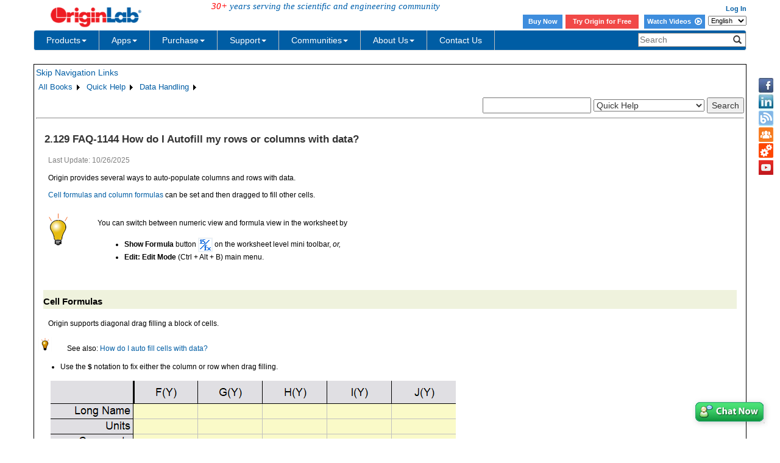

--- FILE ---
content_type: text/html; charset=utf-8
request_url: http://cloud.originlab.com/doc/Quick-Help/Autofill_Row_Column_Data
body_size: 76582
content:


<!DOCTYPE html>

<html>
<head>

    <meta http-equiv="X-UA-Compatible" content="IE=edge" />
    <meta name="viewport" content="width=device-width, initial-scale=1" />
    <link rel="stylesheet" href="https://d2mvzyuse3lwjc.cloudfront.net/global/bootstrap/3.1.1/css/bootstrap.min.css?v=202407161109" />
    
    <link href="https://d2mvzyuse3lwjc.cloudfront.net/global/yamm/yamm.min.css?v=202407161109" rel="stylesheet" />
    <link href="https://d2mvzyuse3lwjc.cloudfront.net/global/originlab.min.css?v=202407161109" rel="stylesheet" />
    <link rel="stylesheet" href="https://cdnjs.cloudflare.com/ajax/libs/font-awesome/4.7.0/css/font-awesome.min.css?v=202407161109">

    <!-- IE8 support of HTML5 elements and media queries -->
    <!--[if lt IE 9]>
        <script src="https://oss.maxcdn.com/libs/html5shiv/3.7.0/html5shiv.js?v=202407161109"></script>
        <script src="https://oss.maxcdn.com/libs/respond.js/1.4.2/respond.min.js?v=202407161109"></script>
    <![endif]-->

    <script defer src="https://ajax.aspnetcdn.com/ajax/jquery/jquery-1.11.0.min.js?v=202407161109"></script>
    <script defer src="https://d2mvzyuse3lwjc.cloudfront.net/global/bootstrap/3.1.1/js/bootstrap.min.js?v=202407161109"></script>
    <script defer src="https://d2mvzyuse3lwjc.cloudfront.net/global/originlab.min.js?v=202407161109"></script>

    <script defer src='https://cdnjs.cloudflare.com/ajax/libs/mathjax/2.7.4/MathJax.js?config=TeX-MML-AM_CHTML' ></script>


    <link href="/global/OriginHTML.css" type="text/css" rel="stylesheet" />
<title>
	Help Online - Quick Help - FAQ-1144 How do I Autofill my rows or columns with data?
</title></head>
<body>
    <form method="post" action="/doc/Quick-Help/Autofill_Row_Column_Data" id="form1" class="container">
<input type="hidden" name="__VIEWSTATE" id="__VIEWSTATE" value="I92w3s/GLAFngLFAaogo9CXmfya1P5FNpOY6O/WOPY6wK6Fyw7gEa8ycsVXlCewM8k6NR+MIXYicPU/V4B7Yl0FFs4X+AnmjxQ6PI39Xaoft3lfT3gtatYzi/oAbkMBkwXLJcglv570FUl0Isv9g68rv6BFFCuyy2rQhx+Eb8EunM8LKdHHaJvmsLMsHm5aakl9s3yw6/1vKZ8UNfT0GS3y3lUUVFX82i199+IbfeVZfWEwpDqFEvGHeSCZxQNS4XqprBLybLN+fZ2xk4BUg5toPNLc5mk7VecHUA2DC7OqqfpDmXC0pgqc8ku5E/[base64]/zLubpXUQIh0g3/RuxcHspDFhijUTmPkl3+89UiraF5LfielqzatLcwqjbrtubnc9qJQOtGfjnX1V5T33Anb/uebjtlE+7xpH4NqHPddx2l1PtGSXZKo+RCVf9hO/HotC8UjLj4ub/Q50Ma2yDys80fOfXoT0Rbv3HmWNKV498zuEcU9sdgur/Va16E8pCJQ2iFZxj87a2wJqA6r2utkJmZ5CP1ZnawI288Mm31HHDadjDxkcQKFWPnKCr5lKRaXAEzb66VhmfsNLeIWnLX/hTmDIX6eJLTBhBPPs4UF176O8Db7Qvu/2cVAoW3fvIooCjpONv9ogvyzjg97TENz1a4nd3XqwUGNnMpBhWFoRdUbasZmOWUvZV6vMev69DZeBu8/B+cb8CzNIyLjtf/zdJtjv7/MrZKSh5DD8Zp12AXtIbhfDeRR3HG0FrZA+3gO8cGy5I5Iy6sVUNELt+E8o/CTmLLp6uOnFb5gczeMJ5U7umRsUOxnoPUMzbrFgVFjerXR47Wup6QYflRBnaNQKh8RyRJeDASOPnaZMvvBCbNKDJdIzhnti3GBbC5+wfqBg6AvRLI6m/aq/x+McKsHBbXBNFV/QmnVB5DpPzLSAfYqY/J2uG4uKIz7JJt4GFEDfr4t6rYprwawCMR14IYxw1oceTRPdmr5bGkjxHvuPeJBAKAMnGzGlVtXsrHM7XWbKUuePIxwOObiU+vanhDWQqQILEjOnGS7HkJ1WC2I5WIUMXoZALmQwduFA402BD/svtKDCsqHHnn5xE/XYkxALp/WnxgzsO6GI0JcZthir2yqbv/VojNWnbqhVTUhtZxVuUA05vS1uNk87LxOyHzlIU8CHsJZN/hm9xdFaWexLBAKZByywhHMtEQrTRiEgVJbAWgIGi6t/3LNkHBUbfJTt+vurW7Tdd4fZf8av+dAqes6wQ8Y/79aImJUuYlS7QuCQAsdV7eBQn8Pi6hFvcpUJpnQJAM9YvB5shHw+PqdjiW9ah8Zmv/BMmKIy2VPUBtr72jZJg4PRoyqJRAVBvl4ARrTrGCXOurBUYCWn7LKowtI2pdw4wOx88Y/64AWZ1sEtkN31/sdBDx1Wj8B6ls4NWHudhpQiyGc1wct9f3+AZAOyNh3fq1mxouDtrZUnE4mVXJZqlE3w8oX3Hm22pk+oE+h/fvzKv7HZh2WUreGbfkGDRxYcXZytH5tf6NeoO4fkuU0CJ3cEaPmT8sv0hUhsYxLfzcRgmuWjnadv5893gQMotqnGRHp2xA9VO27HAzfEI7FJBeG35pffWGScjj/dPUlWyaf9Ip5LIUIsLpERraN3vSHtme2rh0fKX+Q3OCF715XLMbqE+nhWgKrQDnixgsS5b9OuEgbRxb7R+p62hch3S2EbfhWLPGZdlVmO3RIFzfb69K3yRqysKhqdMeGJAhC+tT4syqCQN/fgymI2XwOzS44ZGB749yoLcbD1AvRfZmaJFWdtpE949B0W+6jcaIa5nqatoq29RxVNqHa5CrR6fn+hZAZJxtzc+SuvFIckic7/4uDSKlnldJguXXTEIALR+XSzoBQr0SHWomHVfeKudQJvvxL5VJyZnn9pIfcDfHNrRLmaZoV95Z7HcI7+QpjNnM8q6E4hezK1jD588SVKTzk/HzK8t8K3sAzsS6Ao6gZMCSVV0z0AW4ryqK5NQ39iDLFtFgEG5/PUGuqdRWfChnozy/H1wrQZTrpUs51jAa6uiQJZDGjhK9WHZyyq6IlSe+Y6YhCuEvtSB/TLkkmNi0qPS7WDuiDHifda3Sw3Qbb36E80C8WMWcWbyGZKxw4qsYvyksd5W+cBF3Uj+FAqKl3CSn1T926Ml1dSEXAAeeq6QMeWFYjIc3kmgCLbPC2U/l8ahsyRcTEMm/UaUughE1xO1tjHYqP/qs2pLBECuFRlyGAr6NdtZjv5+Avn0G4vTUC5sIMPLo8rpxgOv0PHeehJ5JN1Wkn+LoMBNVOKosN8e44YFHjC0EAjRgcEpPk57U016HdeTscyWBctVHdFCXWfzWsZp86LUnrW3O4F0Lr3//O6qwq9xuYTUjSEJrBk9rOkgzl7p/x0RM87C8f1hv8i+Qcgn4jLIUifXX1zudbvFlaw+qrk4wvwHVqjlRJPHdLn2z6ZN8s0mKgP6mFow4SouOASbpn/jM74NdkCN6oV3d8Bg+bGa2Y8tpAfO/JAvGVjgGGKbZ2xRjOiBdUDmEG8meijzOmLmTGnOC0k9MSy84OrBaE5/yhLwT5zOxWOh7G/0iztmOXy62K5X74eWSdwscOmxzNTqnS1JHkRj5dEH/R+1wCPdXGAC9mMhUHk4piBRffFo5bSulmvyV8KF52V0cp1EYC+ZFTwO51785j4lAOJHcqbMV0yBOGgclKmChpR0ucsBaBck+fmxi1ktasWSc7C9djD/9DjzgONGQxLYiCh0B2R3ePH5E4zAXdG3ZWj9wgDIuCXKNSdR8XeMZDr43dCqVVtA6bQwJ76beGWtv0dr7nX7Vr5+d98n+KhxcSSgBbBWe/tBekpjUzT3E2zayadLg1VduPvtpXm3wCAk163Y9wdMfp2YGX3wQOKIjXC/K55o3IYYVxWTAx+Pl+sss4JkEyQyKgkbgyMWTiZqpVFEQQx2lxc43V/WzyDpZZn6Wue1FGDajfLk6QKWDgxfPdWujfPMRcb4DVimoohxcgn50EG++glMniNvDevZtn3j8DyCRAZVqgYdxBr0M6q61aH8UFfbfmhp6gWB+PgC5BStBe4T/g7a+mD5pfttlY+HLC9uutbXLhejlDlkwWRiUfvIa9TFmfxwIJdB1EkLdR/ZaBvCRX1LWht6QkoZwztdlbpYCMY3+j/6qlWL+NgFa9501zXYTXk78qdhjJJnxR25EFCxD2hS8xCbb5q6GZEBOBCA/DFJPlLmsYJNr34Ko3svYTp6iBNq8TQ8vPynXTdSWnqlWoEql3vina1pM/pp2VucQ8ByUbEbnRzAtcDrWWDBdHSq9J0N2C7kSSpAWDYRp8kN/oW20g/Qe6E1W9e5P5K/o9gkozonYTnwQtcn1pXh1n8OgPtWNtpOrVbjfTxV1Zpg1o+lRSHm3ehoNP2XDuPasPbrv5xHLwxjHNPPHWSt/q6+FEQGXtrJmDj8JouYPEy8di4Q0hDjb2oniKRRx+149LXzznw6Isn+P+EPgui6ghffCY4F8nh2vcK3lXE6H2rkthQtWqnI5URlhF8/[base64]/DjRXiYyysOqdHwtcDjlvx7CpNhDYAtPi6UOXgi9B3M4EBFPkuhGHLsJmyexFj2DtRTx8mz+2Fpwd0dSuL8GBxwItB+gx+I/jhX4Okaq/ZV2dlMHl5iuKCCqzE4PyG9g9TqXLMP95/SpemNfyZopDMrzKZnvROKqRWuu/fR6cyZAlD5bMn/fQVMxZXDZ93VB/eopjv8nLpNQO/1zKxLE3fhbqprOgcMdpi07zQy1clt3OUPh64wo2qsKhv2tpbg095RALvnnAQEol86R0alb+wa/QQqNYzdncyX/0MDuGgmdst4kSRHEQLY93pqMTdPvnVOmDA26FbTWcg/zZrSpaoe5atjBHmc8pSA6vFkkcHGGUh1r3lQ+3/6093E8P524qgCQ71UufjydAJXG69us4FRwgB2iRPIZF/8WdJziEYC+rEQXRZDAXlYSujLmhRU39kYmjgCpA2V5VHDUKsKneIG9Gk0l1NRdtJXiDExzZuAUHRVGwXFm8yQjohLsyKcTtksRxz1tBh+w7H9OkoCaIr0mnKM/bJQSqVfOUimGrgv/T9zTzGHDa9Wfxn2wXzHE9AOtx4ZrZ31Td82ol93MXqUV1njaEdUmJ5XLr73WwhHGTTYf95yOloVnjEuW3oQABcO/2lDzOS71HIAuQuGRDa6pYBPalIH1U+b6h8YtlA2vu8JXe04XZSBidqAfE21TGCkbKn5o6lXY7WHhi9e3wv/LUhrpYpleetWus/3wC1R3kGl3k3I8cM6Cb5PBJt/5Ul1iJwqppc+R57/M7ojEEO/JdougXR3JtMq7rOGged6DCH+LgQm9Q08acTVpCuTKKckKqlWFYHgl/6Fxpp3C1YLlcNsZhHWh25DNspyUxqMJVuvhHko2p8iKpDkSKiHXfuEReTotbV93W40G5jfe62YjSVWMO7KbRBNVSB2fprjKKDQatbpWGutiOK1FgS1xBui2W3gy4vyuCGXX/NwRehFsheL8EAWXM7DZ1s9VejIFXZ0CuORca2lrKn6MZAg08/8+APNqppH0ekyIQIqrLWOFRk5/7s1fVhfDj/ojXuXdU8oHPqLhzaQGm3G6PoZVK22j+A+n27eUFRzc+BRPDdNMFiIZqmn39tzJca9WFMEPE0D4yTxSwWBhKXRveuWLVe0X6j46CI3e3cUzlNZtDnQlRUcP4F7c1HL3NjIa6bJuojMd8uIQxq30zaqisLiEFT5TwjktvQ07jrLsDRH/MpwDe2k+bOQSezTee3JCuIQa9CXGn14/aQWvlCC8NtMXj8adqKCpQ79B/Z1IsP0rLdrSexOa6l1Vx5aoIvT1J2K+mD+YMrEZwKqBsTPDN5XLiiUSWhYH32wY5QJiMgDSs+LCieKNkCTCV3o+GOquQ99w4xcRJ5hh604nceH8xjeZxYxb8EjaiGfDeoRWsTClkAm1jFaO0mz6n5mVY548euVA77AlO0wsVq4/aVNqPBtkQu5iM0ca6SPns1EPTFuUbALPr7IAT/tsMxD0/ZU8t1auRyyI1pCgpqosFjyEeOHhGMQxK3CydUnCt6Em30jfrNBMafdcjyhVdiie1oDfiuvdAfPheq3ZJWhIaM27AHP81wTxVj+xkM6+mg9twY1DDY8JcfaV7clICnt9NEQ4m6CwkoKMieJ2zbBCsNACpIfdCbV8yFdyhoVXVK7xk/zkocl401bIWZQNMSNcebfla4lkEUhVeBtZ70YCRAHPEd0oBzvfhC9hjjGrV9wjnIoP8YZ0MyFp4Pen+LCH/zcNky87g9JQQLk9Afc5Sp+XL+Thw04vTWbsa3bnat5bQrUOKQvCx/3IypfDjvOFZ2d6XsdgchzjFI6oNAe5NZlwjo9p+n1rTDO4XN4k3bfj7uPmEPjMp1JwkbaS2Uqr1W3+9xNIOp7UNMu4U7ieLaVe2F/02G7Ly8nATqt2MvmIdaV43RNu38eFu+7E5fzn8VsKUZ/BF2bhlBonct5EGpUmpc1xnsLxIKlBA/KNlk+2hloA+Br55enZ7JOkLIkPoSE3AxrqW04gWmIok3SiZoyzLvFw2FR0flHHZYXqaWl/ebiXA+Tydtkqvcf2bkBZwcsmxC/foxBErLUeosQKXlel3zalpot7XT2uL4irC0lrYQ55VX5MS4dgpDEI+htGC0Gr6fAFEBm2WHSmD78rBAUVHoFYZXgSv6/UgCsJ7YUUlVhlKUekQf18bIFY7vNSGgL3GD1qPvTCOPIh1zYEMkg1KJSl2oA2/gQL+bbEoPq5YAlZcg0fm0M2wKq8tnxffJ5zIMNMoJNuAPBsLtaYZY61ATlx1p4o9+YIpPAbTIcJKd28dZoId5IN1/LH7XR40NnvYDWtiS1JW7NAYWTOjDksRvnGMNHHHcLOrN51+tn5jUVpDSb/KE/hEe8JP7u0tliEfREHJX2BlIezXl9hyFOMQhNoiClVvkQpZyqjbsB1JSLOay0ozQnxGo7NqOTqGSCLsWuvFh8S7yk2EPCH8AsowVOiv9K6LfavRenFZ9PHIXmBHGmvH3/3rJXUddsqKL8ldZAP1NJb179czGJ7rgvHllOrhGrrV+s19Aat0g1ZyeAbwBe2TkBI4OezqpgBytaYbvzyTByeWxvX29CK0M5Q4gd3YKelKDUQ1/5U2JJPmqzMKLvonMAhB8RbRSH+RxM/jD9K7yOMXJDMTPEE5mtXKjsC3/J3cZR1PI5TL6U6VPr7YjjxXeM16MYXxx4x34RikacvQbQHiaXjoNMT37GFeeZs/07WH1S9mnhf+EJEkUwamvHDP7d+mmQOLCWNpVhmdJP5AUjWsWf9IJVGvP/SpPV6OawvSEmafgLcni1MCdpmeE/1HwMm26RPCBfRJQD8jnyCVwmWaUlWKL/aX6KC7aI3ukGByJyHgvaNvDdVap07wgecV9DxRJgBSRZuzvRNHjNds3vCaDyKRSG0pYKC6ijDLkVrbg8zQ+ukfgpNBOqHO/agLYK/0ZCrKaQFWOYwp2ur4VAPIJq8uWG6evFqMEMrGQxGN6p4jHcpm1puopDPqS83gxgVQ53CD8vP0BoKquGUveXbKDq910u5ggQp7MONuwR3fd2YD+G7a/XiUeVflo3jE7K07N8KmYOdaoahK/EbAff/XeGAic7zaE1i8BMWj8HcdHT9gYDj/zIgkpu3k6Zf/1rw92m8jVYwBiI4ZfRpH8qwvagwdwAaizj9zxoxu0YRNVL+mtv/mIql7gZ9AOGk+BX7xxGSUhMP/VSXWV8ET4lVMD3GoZSwchWLQk/CgmT4GxcdJVPKl9P0+HGTu0SpfvEAYs1fbJdX16XPdQKRfy1I6sz985auA6HxaXfaDOBLpwfjMMkXsFvYaG/HI2to+5g9SUk0oqzHFuNEhskQ4aLSGamgQtP22rGrPbDNBCF/D1XKUYsOr+MiQ8WZJUzvyNnY49m0kwTwWlqVEo9GkbED9MbJ22rIYXwLOx/gUUgdn9ipApcygK5C5vD8GptQd9/GbnCbMqxEW+br429C3pDx2MRbzZBq88X3kZlkPv9ynIojqzt48bbcKACn9clggKQ26HVSVArbmVQj8Ao+4YDbP0WS1P4Z0fsiKSt5kJPT2AQMQOVlYM9Y0yyVbBpy2pKWLhl1D3EPBO5upKfuMbGeYa+EtV/0vlAGuxhYf9qq5fr4Yn21I+3C0yKDafQTkUoLQ/A0mS+UgxopEDidKiXgrWHOBFqatPKn8tR7as9RFUm0V5G+nwCMX7JC9VsFUKAxI0IPaT82wBwZaTm9a29sPKMR6i3Pku3mgPRRWc6wYvvYL3xWAq9FXoeYXxPMvCfV5pIM4yYUL+nYstBb0G6L1OyM2k5/X69uGpjnaD7sxhaTsdF0PS7uFRIhChs/nVAtsz+hXjimLTMMdjQ5u9BtNEIV2vIeanBx/DjcHh3/YShnfc4cpq5dSmDZ7WRryUABxmwzNPw1WHG2M/[base64]/mNyTjq53WjzEfydl2qWlClMfIMAzAIM5wclqxSABGVbJHfhgXLZ2EVPDUxAYbe6lbkoHahzu60rXyAHp+Sr2v2s6fLlGdRIWADIMKzpbDql04kd6sOt79fsOjiV+N4BdIUTt911/D4SKB2YlRWTbhuvQpOsDLTJDJg7NilVVErdwKlPbQQ+GPh8jkq+IqnJWPUUZ6zduMSloaGph7fbX4Wh+dUhkhBr3wOoDoIzIoNJ+KUImt2KEOfjSAuUh/qjqnV01udvPAusKyxsTHMv/aN8d9loyv0Tp6VyWEbI6DohPctZKI3ZuQN8HYWzGRJzUo/5e+xSg3RbJoY50pqUbBRRcJ7aq9DtVLrWD6pd3WhTkCRe/Ly2MKkIcw8IWBaGojt3y4cb09N+Jl9dIpkHH5vnMRDiUtt9As5cwr37+s8WvM+UWuzp5x8V84i9M6mfqdzbQ2wLpX/SKt3II+oTG7PGG4y3wbJvgaPA5Co9RS4iO+wgd2AhJ/SJlBZBKSGcas+xg84z+xiRXSlmDHtXwK2/TOpckSwImV5/WwG1Gi1XY+Wtr8KYQ4B9V7bNAJpMr4CHaRjOCRTP788BdMMurM/gemNLpd5bd60nkpYQy9dDRwJzjX/a+M0V3Oc4ZIJFJBamBtS7Hts5IpYxXzUOHA4PGllp8Rv9648seL6o9/yaZSFO/9avwRPaenQRFhBu2f64KF2pRVkTT3fq9+a7MgYwbDdg8+MCr7xP1G56UCIWkw4FgBv+wW0YWhESMc8dt6QqGqywXfuzaDoXS5kEN//yOz35IlXTwz6jclfvKEcL1aWUOUMD9luqwhwDcGK2Hq+Dc44VOdSXGmnUCOxT5/+Rx+POoZpydNBGRDg2drq7aIc3nwkindtRbi3tLxV0f1q7T+k6c2KHPaEtDqG9tdOaFSvZzFzYYLRqNA/khfykeBXkdPRWe+nVkPd1tUeS0+MF66Lkc5bWrxYw/uoP5cE/AlZUM2OMa5AgfLT0zGPVUNT4+qCc5puzSNDEKBZhELUvAXEofQWeVJg9lF4/wyiPRm9AC21ZpeJ5GmfjDPdwaQCtJCdM2iC3xcu/[base64]/t8aLA4YGnttN2YflX7aAuqa4X07JreJt6u1mGAT0oR/8XyKPGUfZX4Qq1vg56VYw6mE5yFsoSBSbqVTuNm7L4IpaQ1IYHTH+hMSva7MvrykmFVRMB9X49cLoBwT1E2q8pZAJZGB1d6y4syP0TIyCz7Tuc0cAo3nOQXjP67MxBaTSoKLInPgtVwuefuy4x+Qbiw/j8wWvX5EnEOgK/7+venvOxvDwZMCC4YrY7lS2LUQEk6Udh2L7CKHh5NK50vFPA5k0vpom1s15scMY0B/ml53VYTMwTyOmSQrTnyAjeIeioy5GBJwVo7m7qb1HesblQ42Rg+KDB2stYzL+UVBIKQ6UexOv/NCpL4iuxy29cV48kmAIyNkDZB8/O5zKIB7q6SJRSXFIhM7e1g5cX0+gmXKCxgStFHpUNbYUakhN3ODOUYjV5fYbNHamt4EZTZmxpa1XGicfG+cg41E1IOJ2gY9/tq24GXecWv9sBTLgAxIbqBFA6/ooHWm3JaLq4O3TukkzNuFV6deyNOo8i96Ibn9VC5R3v5QE5SrovYoyyoWXpEEqTvOM65NZb+Czfs3HBHfLeoHYIvt/CmxgAFqb8DnR7JgCnvWxamRX92ykh2i5Mzv6fqrODkTyv2IpyxgKDvpfKnvTwtQOEEaPOD/xRUPhkwG+YWU6USbJZsEFyzUnxtdNicpN2b43jaFHYT/ARg16Q3RiD1+igrmjb5B4I3dm2suW8vVwse1D2okv9RtwwWkqy4qlmQ7ctKhKS6BN7qRUvbJXmHowOsQS+O/86MVS/eJk1op35nouwhACIYWlaAhPXsiHZPdvnO/aua2F5bFX2eLXABeu4u0bu+qBUejnPp70ctOdWlnq1j2q1DxBeQ4QmPaVDdSST9gMrKFKSV28FTfufDZwFpRwC1JJGZva78nfmf9HNaO6fLC8YJy8/ZCHjNp8i6vQIeeU+1szZ3M+1foUHE3zAWnsmfBnZu8C4eXiAcxl4zP5hL6borMWDl6iwHPoTWU7du6346jSztEWPsZwl0u9Lo16ByUWRvtM2Zm13vBjqObMACcu2SE6VO+qP2bj5/yeAxaGXKEy6OTS83CQBvQmpWsrma/GbnKhfzyfS5aIJkyuoDxvv/EDYLm73OS0sE0o/Yv38obSRYSuEb8Kct2CIEwe7batn5vvkzalgmQO8JkzVGfVdBEdNtfNgESNn/KfJ5sJUUixVCeoskok0TlcFxO6rp+LTTEFYXo+gaVhrl7MVcLI56aV3burmM3GaA2qWwtwT7fmgJQj5aImGSyMAPKRqFi3PSNurWbqs3lY7sAKb75YLNds7/qRUiVAL0hf66iqzamRYf9mmnxJqx7Hy85YwTIep4s0FMVa+SmWwh77WwX80CQ/Y4IqERlmUZJcfi3TmNC8FhRq8RRxS/F40Ph2kUS65RgQUe2sSijLTPCTWfCYz5dSuV+U/VTOrLeJcYqSINkGL9QmzcjrSJpzaQ8UJze9bQaGWePeZVyJelwXhNxofjGgottdTrnUvHkuGIJR80NlovxdFK69GIGvHw3Ez9hcmDqj/0+N8zYBic1feMk8Vwe4W5YLIzwSPIpJp1GhmoOmZ4b1dgN88v2GosOMZQ70QhbWCaiO3Ouai3xkluaEqORnxvqjMc32KndD3foa1EgO5V1roVm6vgOsEun4m4E5eI9ib2WYvG2XMhZqBqfK8j7/8qLhA1lH1ZTF94lV63cj9FpZQyqV+5q75qC5hxzGKWbBQOVulD6aaUbY3p9VgyhDFQ6eaTLS4wIkAUx0a4a/LleRjZ10+uU7yNuQWAPppDjfS23bk2lBkSH0yy0a25NN58B3hHLC+QRJPMrPhAHjyJyYYso26EMKTvQTEso0QbDLqIpdEyA4PmelPu9VeiZknoQgpfOVw+p3YgkgPBvwvwBNt3GSQQgSSHmMidCjgyUQWjSkfvgPrOc2CqyD8Y9u7lkLpzvSwZ/Z/2I6h4dGmXvJnU6bhHcoIVZaErnZDb1ZtYj5NOBV7gNdPuXYHGBcER9A8cZVn4IBArR4SKAmdzY68ELBssbu8JmhJ7ZDuYNa9s7nPGVxWVP5OEnZcFGPb5ZPVynFsTt5DxPjs1BfS0/qXPzGtTowOvf4vohIgxrxHOMH2wvSuZsjDBp8X2qW5PW0D9q9Q+z6nyq9fnmxCeMqkfn7GxkdqBtCAAvehE4g1prU/9Y6DXM1HPtn6Q+eOOcE9xdYmGeFl8skzvRhmqWgBKHIeLCBxyX+5wag4sE3gYEMYL6BlmKXUl+5JWf5753O/MlWFcEIVO+03FmBVJTwdZhsybDP01Ig/EfTMcWgxXKAZQowzvQzk70PQKCKgNz7pk7bCiYOXUwQleBkC43mgq8f11W14vrMiGsN64w5xfN56orcQuJLgseeqJ1GseNaLy2caUBfpz1JQcDoofnZGJh8+I+KzcYNChg1Vgy/TYnGqQg6gk6DkGzcE+HB1Ylr77hjLiLTeczo/6PQQpnIcqPi7Vr3LjpB0RoIclsVvuhhINm/gfSdztjJsBDgktfeVpzDTEu6GPGq+hbUMAARWKHB79vxDdqQmdOPzJY9EMnmkP7f2OkLbNRnymRYQzeWUw5nHM2aU+8K9s8OH4Q99Qi5UnwsuG5wWUNw+nZ/pxVpIjuALVXwMgyuCLCcFER7+kf6LaHagqD8dcWvTDZYCkwdYypYTBac4FyosgNIuJ/XyWqQ34oMgMCf/OTv2kK7vKxdaVKOceOOod4LnGog4VnpAeOy03izJoyJz1p/H2nmDT/4cvl9bpOT+5353JUUHlB+6vbfggn9SRkus3Vt8Gq49d+6qTv3L4j8IgxUVuUE3rPs/jPjF1ClsJfkpgF8pHyXWpRHGHsboCfOl+RxHFnUviXP7HyzlmsuLusNf1CYjpHdeFTPnTqyV6rQGlfWHV90a/IwFcjmnGhbr9CBfWnq4Ci16sYaKCoW34WhY8ORtYyUK4XuMjl0ycMp+WZGCFCgewshvv5AOyQ+gFhm6y7Q68K1ByJ5x+MTRxPb+VMLPxUYMzyPjuOp7Yh1gfX7XJrIHtqMnsZU0Q5YrBKzm7ffAm+TGJ0pPekmEsXayE49HqQeQ9l/Abuk9fy9/[base64]/Xi7UAIa/Sw1qy+Vg5xm5/o3OvXT1Z+MNnlpi0E5b/8aYlUxPiW7loGZOk4xDV2pg1Or/m5/v4h9FMOOA0askaZzq/arfsUkU5AUjt0bM3qlTqtnAk/AAoNVwzI5EWHqUKDlZHUUQ08Vm2xhs5BQEtI4UzG+9fG/IYAym6pc47ZOW/qiVcM4aRoyEdcDrTCyKpHOX7bPeCafFuuAm/KyxhzmSmptAA/MBG93lf+VHfqMqjh9b98f5V4NoLZO3D/sQTVpD6SBiXAqjhYinGgh/M9owRtgwFF2T84aWguQ/[base64]/mqEDXiobrnO3cL4p2LxwlEwkJ6ICWxcLXA5D6tlU0zaj6BlwamYXsXOtPthxfYXGN1Y8koSujyFmhCmSXs5yGowvwx7sdgBDTjnJI++n/JRHXVOE3LmSVu3wOVkM/TNtGIjuNc8IowGPueQMZPOO+SH9zFKXvqB25C7Ro5ZI4lBL8B/KQ8SvqFP/vz3As/N5o/yqSuIXmaTyHoYMaEGoL8Z8DM8nHSMoNTIxD/zR/wzZHMNjDmbsm7/wM2K3sVMwZILiSPs/MtkjELmd1/txHQqTrgc307KZa064DFOhwq8VEbMl3XeXyS38ZpRO7/xHbPT6kzCSFSyMQc+lKRZuoncblPTHdDMQN6irx77ogkH5+mdnt3/K4YY7kOwS7CU3J8vle9SlljpF7SGMCd48n7NWdIriMp96pP1AbHbFJycU1pm0+gAzQ5NSm+isHc1xC8/LQE+LWhdESRq6L8a1gvTN0gL+Ssz1ugWms3OiSpbTMqYlLqYEEVEeDxB+SBUl0tqS8EFYxGd4BT8An0CZaFSQ8aNZn0kvc+mOvhZGpvvN/VP0PcKoSA8+KksCOl9flvrCWTf9PEo+NErDQNygto5cyc9yp+Lpi/RRPHy2Uf1DKMFIF3tzfRWKpBhBI9zs6eEvJEB5+Qe3QegH4eI4u2I+7UK/9YExUD2fOIdQFe4oh0ffDaFF32NnkiF3rYuvbMjXQj30R8iRNqHyPs2jnR1dHFpaTvdmr3ETPZf0/TR7Z2CbxnLoYud5GaDXxXzfedeDtOsjzAST7n/xUSGICfHktQbRKnfF4MctRDkAfIlrUnFd6iuQP0gRHR69pX46bPvbWOVDi97JeD1+qwfSZqd7ilxtIDj7tuJNIXnNcxjFmzR0FGelzvIzy8f9DuUBZkfrTK+s0/SoEJhhsY9YhbeZXTpRUfIyMHbpJG/Ma9fnqIghLVEsiqUl3iohIg9EGMbfe6d/[base64]/5CwGU5yfYEBFyh/A9yBNIPXyPtW1NEZ6PaAneMsDhhAu3+IewF7WS1oNeTzt9p9imo+bTxJmamUYuyYU5ZLQh07x0n3CuXIDQI635NPxj41GAOK/OD7TPXq1I75cT9HwbypLByU0bbDr3irKp+UvHteoRg0LAYJbdSeRabESJy1FSWV7Kg2Ocn827c6pLOS94RejezyimHfj9sZ6+OUrT6Tr9WZTEaXnCivK3FaMbeaakutlpUxVu9hWKGddK0AeS+k11yybPHvuFxFZ26DWHZIcs/eyZJr/rPVLwW5wLQePtW/HkOuVAKKaKthshlWBRPYqEfVi0sJgj4kdlFc5+KA7dC4NxWT1Jjv43R5PuFCuvdDSWP6fWdgh4+ysSlzdTVNcdzO0Kx6PlCnCefUoEc5Y/TsLVujtLmurlDgzoZnnkOgd2iyVUm9JkgFCMuPa4qATX1AMTVIUTdDE+U9ig5bD061GJW98ob9zyPq2V521LrRmxtIp391ZO1mPh+5Q7Kn9ftkxb+hHh1WdJnO9aYhfeQ08Uutpr51HyUdpocVNCLDrokedlZ2q/+NfMdug8IFmo1NKthRsqjuyno+ItTGELg0SkugBKR2sg50aUKgszmd0PEXJrP3BSDB4whYrIzxSVJv9cNT8JMD0q2cVERslrvKgSDpygz0UfDFEuvOfzuqbOPcQ2BbBN5TmnfpS5Ki4ABFdDpTFjqys/ugrNVLsgjcz87Rcqe/bbCXKYnx5pzuloQKwAKG8+0QtOvlNVbGuz/usJjxGVhNhCOu+9mLm4Kt9vMvZvdCV/[base64]/HVTZLmqmehYJhokoAhyJT/PkSyqfctc/DUDyK+tP0w9gUucWc6mmXmUgUXRPM7BGSP8ZfEq7180ZTocJQWr+5mMK5MbsSTvIqkdFr5cxehb6UuqeO2gK7zWONDDiM3+mr4Ho6pKo/VpoSgzi0+qINqj8JDcKy0SiTA3NvWcpnGLAF6lhAiysGptNcerP1sLQbdvF74WpHGoaDSqOSTmhRgrZqBTpXfe1X22sB6l1xq4TnGbiV8/CLux2aK7jipbQIjLLOacP0sv48l8dvpTja7DRiXN2UDQb8biP2v61Sl0R7pXfhdKqOUXs+O1beW7r6Fz7kx0oZZrYiBCPln7bKILmVEAHn0YecmQygPBlBoHMVf8+KuHWk/3rLBIu2dP8t0yH9yXMx9AtReYRQtMOWLD8YzxuififS22pYfue1H25kENQbM2B1nLfVoyAbEAHisd2Gtgf16IZKCkcQc0NbugBKAXwIY/ErlGAvn6hLT9K41hqWyqBVliHtzuSF7FIlGtrOiKGGV/BGy2nuOPRAexygpxSpPbuu/MX+rsTIxPSyFzt/ZShcvvn/d3286rrnsxMjGitWfxcai9vjXLPZnfAjaSvlYE0CioHU//gbNgRoWeQAY1qAOAMkHu8fkWadIH/[base64]/1mC7H67d9JcFsu04H18GRDP87/WTE20eRJwm1zrvgitwnrQAzkuC2UNRlGW4p/Gx+4bh/FY30BdHB3M9qwbCEWtKy0YATn++AMj+K1IFZ9VJNN+HFPKV7HBOK3jqZ1GFtFeUOAvjcHpzQEi3q+MXDqRqa3+gl+i0q/uP1NIMsZvNCTEOcmSdt+O3UrMccUC0RHPgTjZ3fs5CZk0BvMoPKQxJyFX/B4C7qXzV9DyAmrg6X1TwGp6uO9PelgM1ZhrCIfDpNhChHG+8m4RY0jbzz3d/Y4FdJIDXAIzmUhxTSOCXHmfAdFyaXGSb6v6Y8s0io644VEsMDgxyrNg+AGvzJmvCQrpmvp1uSaAJi7eJSck7yUGJgsiFNMcMvoBBCjziWBidNq3BMCuAgqTY5XkqXIZyn7F6Oq2EiUqQDkGyRDe/OzupdvfUApL1BqypoQMyg1axZaoXKsdjff1FEEbU9c1Sw4zdUc3zEfqJKjZBrYC+sBdGedQHiqLimcaIrZ4lwLYW8uv0N7ViIGhzSfQ4iTHmGK0NFiEuBnUXLLjWXv5KpLaTzm+nPDibQvaoY9WXoIL2XwbcpkRWjD3DQju++upMLrSDSZ9Ul9qhBkgVKThiC3C/bejKJLazZKvwglfGOT6708mbg35HQVc2xRgMOP3OZDmwlCD4ZGmFH10LwdobAnRgjNwFwrRD+HMMhFkAX3ojeIhN2wVLzA61M359LgPXpEngTCQuyhXLszNkxM2xp4uAZafARXt7XHId9rixRRVAL/jdbHW7S9gpmPCTudZklCwbH2r9SQ0INg9UHWnngsFl2XFV4pi+AXyHQZEr07Ym7eCW5sdTohln9PtM7u02o5KjAxYc8MEJA8IKRQct/VNlzA7VxrQ0yB/FW50HVFiciOBoGO9MNdz5tL+EbbNH5TcWp95SAENfcWHhllzoaEUbyg6rGPC3vyrdMIMlQXHeEm2tL3it2hprgbxArpG5SFdlKDqI4XeYBKKSU9mwl4TSxoH5jw/k4if84TpnxCtXYJkTkXCgbMV2Aze4w8nlBc32SED/MFRVupOW2Ro2qMe5wsTVuZvdXgkZDNv4w1cVhth/po1Vo5nhjoyu++W7pt/Rsq999tnrRKiAyFIoj1/iAbHQ1EalqB4NbpIx4/sZ9qflH1R27gtoURZzU39cFSZCahZ4Hsl/EErdFfZuVKkhtR6WGBb4/hD20HWYzVOfc4wQr/Da4wNjelEIjQSYfCjOlcdIhGbuDMksU5g88EYkSCXMO7qpvQDuCT/NEaRv1lCYci2iAP/3DSinePBrmve8JFspxZSYmYhfmiRy3upookwUxaQLzQ2AdbXmOhok6Hhym037OkYMjgMyY+v5ukBK7AX0zv5acVNltdaULcLYnb4xTyWyckpzf+rOHmF+yVFtoR9UVEmJ7prXTslj+x/V0ZInXhRi5z0bXwyBhBjILoysDjUlVaTHHWFHIWGSCUC77yV0ayvBhGBYfxF9durD1Gw6gqe0Zkea2Fg9TVBHfJLFMG6EVGLQIKTr0td7XLTAulAwqresfbs6nRPCW1OB5bPMlupbo1QVmX9aN39gT2szlYS2vrfv2d4lMnOzMBHKOHxja+b1AApI6J47/fU8Dz5bazSc/[base64]/6KAuOJtqbwUglWOwKRa4MYER23usEFrQdWAVqN+HdUNCo+LkcHNGB4RcGLU/GxsHq89clDb7pN7XOHXFhUP+RvtBVQtfcyJWmz3ptKMuMMJwGHmPKRhTYx3JCtQNs6J18W25l3cO5i95Fx57VzlNDBHdCLPsn2HakHNdDN/lWgJpqAaI4QCVcjnwwd8oExKQNkWW2KbmJ0K9hbCKJQf/PbWi+pFokcOL6Vqj0YgBJaeml8fyVdgO0EPIjUlLrloxffBLa53FUkbu8xqa7vyi0VmoqsTO7SGkW1ovXbKsvJPJUy+nyfvhJJp+kmCPIC3OA0LUWY5WO8tFDqUb281RznrfVV8ynjOzWx+jy+PHttx+jTn6c2NZWGN1mI5FBKyRVPwxwPJ0/Ib+ricSoH0O8q+Rn3R58XjKPNLxEBzAZJlqjTzP9sU75LrAl+IezNrqXz6S4mnxaZO7e8woMPLLZqtCsTBfB9CJ7z29jGGpfm8/7NEkMt2uRRQMqpxZqVFvsuLyz4vy6P9e55tj5OULnxMq+0pj2HoJDdm/Ar45EL3bkeipWEk3Z1d6PuGhNmH/8mlu7/WYduwGhNfYeUK33xks5pRHPZkC6bGnUOfF/rbjI5ssKoBZ+r6xB3CAkQjj0JUXiYEZ4MIBBwOBcFLciODFcuioavxQ8COOu1j8h/hw1PyNLuGlhB9fuxMCTjy3EnR7UNVDYYZxCzD4WobC/5qGQAPs3atQX7yGC5QsRZwgvKoNv+oOVQ7lhWLNeKukB4g9rZFQc/O+mt2zPhDD65gyN9EWZQPCQG7wlqAGPxQvbNdh2lZhr/bGPG1HtLS50YuQU7klqs/RsdWSCg28JLK92a1ndeuRVBOFmF7gGPzrxyozxoWKF0czGC4bXzPUWW/UM3o8huyXKxya9C8CF7cbl1rrnKN9yzXmApjoO6Yx0NAZHnbnAOVTLXYxBjH+DehIac9zV3g2HsbmOtjvpNcC95G/MqAZPKPSz2lvdtxaQAJXaQvMvwg5VHtMqFwgOgk9uoSc8PWO5JOSXWpkhUqM1MQ84nDkAdKSfyIB7TIDJaY28BPoEghaFvvtk0nDVAkZKDexzV45e8ywt7mJZbNgxHp7UM+jFxqz0Y7MbmveSfk/7eyy0iZnUC23loKbz4V6H6Uo/NsoOOoFrgkkGf4SmupLhcbDhc05Mq2zyzGGfcbWd3HNUIPtZWf5tHNic/RobyYkJWHT4GOvgn98FdjsXBo3XAn/Om7r9qMWP7+KaAnmgVh1eI+BPGsVPzetlnw9qYFMKDuFU7equ1Y3E7xkRC1pcRopfN1aFvX0NT7XPb3wdkHVBZmvjY+3Ceui/b9wNZ4cOW9JMkt0s9iTkmGrZxkF8p2/iymsDFKs45i10pPgB18BGNcWeJj82EIUvhrBeG7R5T8ZTlJ9JFeQ/s0n75SjCZLyaOgNpYLhq+UDvrmC79eqaRTV3NqZtdm357cVOq76/F0vihODf0fZGRcTX5cFKSCaarEz1M3yYD3ChC7HbI2hOAmNIAI9o5kCfZl+JTC7ZVYCJxwztgi4+5Pp51BTQ8NRm+4s8qTYQKr5ykraOwCJr3j3/[base64]//b9R2Uv2TODEWfwB55zjLQ05VWI/[base64]/uZ+qF0zwQUU+twCab8rMp32tSX2yy9W0nLI7SufoOBHHigxzMyzn0JvtePSHqqhSu8p/AKiTwOdC/9/cQF3PQnu/WCel1TUwwE2d1F23kUKNplbJ1Aka8cu1c52B7cc/Y2w6K2PMFsQqaYS51n5mCwxmx8dagCbN8myK0Q22BnctBghRfHnxv7DPyN8hdJgO3ufHQl7J/A8H4Dpl9fBeusMM/9/84y4oyQWW6yJ5Ira5goLS0XLbVwtBjX6hemOvJ4HEJ1M/x8z1xPZRgdbx6PV4LeiMbzefE7TyBs+zNQRwwHAw+RBo88FQXywuAOFsZX5UcePQMs805DuJXz9TY+ClQMncbxjE27+LqJ1Bdld8shudnCVjvZ+1gW+2FFPd3bar/PaHvABUBV69i5elJH84s5XV/kZxNRmG2JaN/LWSdZziHUgjvR/74sKu+UyuTAkahYkrdPVZteGDQgRPHazy/Lb6cllmXAs+NLk7pvV9t/YdNu7Gjx7owPyGSZTq/x9auokmmsCCYuSArvaCeKfCq7K2byQQ+O5+Ec+gikAz52XemNPP0Qe7EYhYG6K7VPIGcJikT4oWc7OTrvq5Gf2HbgHyaULo6G7oHhSKoYiMpuwTiX+/QDa/QucrVTkdxFRid2VJTn44ZDjfbFULn5y9YvT5JMK/1+eyl7rxHoKnI9XIks4lRdKqVRP/TnAEhTSIN0pgB3TXmh1NOXak17O21+Dcw19Mg5eivb5d5tgg79J/85gDthqJp5zlRMEKImxJNLbbItohOLhptB7KtgiU+S7hfHOfNtfj0LB75HoYN4QAwwGi3dJE5wSFAfsqwz/Z3KHp1OUqXjxNlau9RGjcO4Z7TMY64Q2W192njnhEIYfHTafBOnWPXaCT/3p9HnWkRu7K9Ju2izf7GOfPrFEU3pti4aa4H6BdmG/9Mxar+TsGE5h4PhpkTJn6IbW30Iy5xOCtL6LRIl+T6LHqSHC+GgArgs9E4LJLwBwZWA0fva9Xfu8hsnoSETiBsEerAu0cRdg47PKAOcq4XSOBfooAJtVMzurlsgtRg27NABVUuuWY9TxN/4VfhsbHVbX48Caab6JswELHcRzaJgvcWtlZnDzhj2SyGDIs06B9ktV03UhEAtV0Xix8c4jex/VQoUthCIzll5gmSk02Uotd/BKUWBCoQXV47XH0/15nxeovaNWvPd649n9FdLRS05bY0y3Xu49MN0mp5dNg6yy5hzjOqdxZ50PbsfXXQH+uMZLlkFuVMVDoOnG6Gw/UVb0PZdOT3tyxEb1hwQ0nWzKVlb5bOyTWR5Y1gs+YvXZTbgXmMpZ0X1Imnmf1Xlviu3t9kW5DPTBQXDIA+0h+5L08IUxZy/9lySOwQNAZeJKIV7IdsbRdVNT2YON0hRfPKjij/k/BF0+g0juqm3uoFkPURqHj/Xc3uNvfSN+1I9WYbcmQ60SZ0rfRfilHAdPsmMNzdZRy/Z1NKc3dFyLXHxSX50OZcxVvvwzSU7Hg6ZoH49funIYFITzjCMXtjS7yZhzYUSBh9rYatTgNrz9PfDoUiCLEnI7aFJtfaOAT470mTzaHi/00Sv9BI45VyvAufW+BNuvHS44rEfS6koRECMWDCE47GAcvcQ0AZpvtRY2VFhdqcsqHi0fP6AkffrtzQMv7cL8b4fclb5rB/Ni+iHohM8cSqpa++Wd+/yU0IQpjKrtdpg9AMhDMdL9v/MmFhLYudiL2EFb0Ct3PzREqjc7l/btE5DthDuP1BW5sbSjOjbV3g/xT31rjCMB9uMpqxNSDS/Hz+3hXwo0xSgCHcAfTngMlDAK3O6fGfd0IfCap8xH1JY3Zd/l8PQ2tMY8Ke1pPRxLbf3F0psNvQwPF8U/ucvWw+Qy/4wp+jAxXCedvgIxHzecz/gLdmRpd+0OGx3zHCBzlCfIGurk1iPUhFbBZ3Fs5WQ+aFkeFjz5nOYevHR+h3d76Broo1cdR1Ei9Xz3jClWXsFrB6zQjWN2u8EDWpq7ahz2ULDzDwI2QjigaNZJYjlggqG30NVqfWaFA0M1eX86ZwNx7vuqHRGt32+bxKzQPR/h/mVXZQ/u0T+vzfeEVS7C7ff7MqG1IkFWr7gEYxwaeJuDgR7Dgj1wCJ/tzKvpekFN75Wj45EHrXJiXO9ADq0kfIury8vFz13Uo4UHEvlgbBnnPIROYz5DYDVD4ROzsqU4Q0B8tJPjr61RHGfYDbiaRkY10QmxlPH8JCyNe6Jz/xQ13hxL/Jx9xaML1WKgpLNzIGLWjvIMqFg70D6XXFkBuWYtwoQ9Ig011CjtR+7zGZOGjuiVFZUJIRIBDEqy/0J4iei9Xymsn0fomisWRJdaWkwEEdecaX0eT3Gkkq3b56xW9YKwYq9wDafta/TClCOf9hqLKXW6RPOvwOS8ignCwaEe8TB/tuTJsQaMQP7zxNEFBvD58TZzB6ytWBjGXcjZngCguOQACthLlpBu6Za4nKy9/vNEt9lZP3KIh4xIDhnmc1n/wqXaLtF+Lm6zBXF/IANauXGTP7zovKg2WFvSnZKfjx43VCvBLW6xNR/TFxcCW6agelfjOmnNlltIQvcXZFMyooAlFGR31gtMzRww5p7MngC86iT5SQm1xqArqueseqFLOrGurtVe+WW5HIGNASdRXIe0cQRjAFq+6/CoV8fszPeW2Ew8ca0UH9YgwRxLppj070BwlEXqO7CYdKEc4aCnjFp3V+nJeXrRJn72Ihbo42PUF2ffGgKtwVXxRoDy2FTqKp96fkmLXkenCEpk/338ak6ycHgXO5HtI2aOR3x9FUQUhsXw6/x4JktCMZzns+M75bk20wsBmTZy+mQO+uctMiYW/zutoTn1e8TIRjmQQGmxMTY3RzjFJ4eFu25Y7z6Ovr1Tu6SOnWy2W/67PkKtS6+AKUtkgRfOJ2SpG3WEXiGDJeakgNSxNokw4HwEhJN9889MCJhbCXohWeIyv3ixyRJOWxuLEE6LFFk7wO+TGU5lqofRxdS3ZU8kthGPjgpG3nq/FcODeRjNvXGSMLsUZc9FhtBPIq/dTykG+6rdfpuMvjrCl+HfBJNtbn+QO7qVwQOyBe/[base64]/[base64]/fVGzQt7cyLlr7nFCBRsaFjJ9RU/jLIbxNTlCfpDTdwTaE6WQnCx61IXl0mnZAaam9Z4dqAHq795eqMvJauI45NM8fCWTqAHeZ/5V6689Qxa7KXj5VSJAnbCiPpGQVZ0zuFeEsEu/yVMoUA3VU0QTU4aHn6yCXFHgF19ly0iR2Qaz9KUWGGcT5wSPBMhK96LxfRSAGeTdnNZUdPl9lyw8jc0hg0hVM8cogIN7uorLKiNYaEW4yCTOV/[base64]/EFhRyzblf89QNrECjLhE5ij6urTBEDnSv9J2wyrV90KPQnwmh+xm0DeEx86q3tgzaRnEEM3JxJ2EG3J7+XIHLempnuUSOlgPN6PxOwF4Q9FnubttdhnFliTHpcV5N7GD/nKxXcKXqYMoyszHy1QRskUBOqA8Z5dVr5WQzt5jEMov8SgoZe4gInfWG/UygnGltf5VVk6XrKxl7m/z+JC5H8TjgSQQeGGwovMmGw1iarpx7ImW3cEoRRbuZA71MIbXvPxXV0lNNi4Cs3feer7GQr5Ani5aI5A1DKqOUUcL5mUqp2S7KvtZaoEgW0f8tWgBYSTfbDg2VNYqcSQUnXA6R8k7H8ywaROISCgPPGHUX4Jd16k2hhrSWZZcqA/czNIhvCWQHUXMyCe6VSuitB9bX+1/q7D/eOewnXwql5x7IhTZrm5t4rYE2zQURzfa3W0aVJd9QdeHhP6+RHmADA8Y7oXae4J0ox4LkDlSo2Dn3JommAa2oPeGypVzv9y37rmLrsD975ySJBeVuXTOKlMOeFTenjLKYcE5Kl7t1dDjPSyz3/q9bHiIkIljsRQsY2FoPB1zMyFv64GhZ+RmOPHgXHTf2hKo59AoBIG3AYY/fH4Bv1E/8nb4DOHhxtjo/0Z4hUsAtLXiw0qlF7msztia5ZFRnG0KiIgjzKIhWwwDXm1oWdPky6J4x2Bi9Gob4iGVemTwVGoXjWXt2DNZUmaRN7HeRYVWE5l2XsUfC7lod5y9K6i4TrrzH73eL7D4jVHTwEwrhJOTRsGu7UVFylc2utKfJV8fwBEjdrsc++B790430k81wU0u7IvrFobLC48AD/wsb0Z1W3dX6yIZCzccmo1tQsj9Z1jqoLWQkQBSfyvfUNG8ay56NUE08u6T+dYSySjPaZEGz7kmtuagT6yMBQB9Kr999wt/sP0hXMhplJi3aQNhsPh/D8w7kZp6oAnxZgl9uCI3pQxEbkeTaRq+MiEEwK5s4z0R6ZVEgD6jWuJ2PtT0wsm7Tmvg6S42hmqLfbR7pqG9wYyy0TUyLQt2eoFggcyv2bNEk1VkNdYKWjBcPr0Lr2yLzBSa2xz8wvWB5TPzB6TpqKJ+77X2ImnQkTUHue/[base64]/1yDf99ucC5KDo5IHQ3FJqntMr0Xlulliq1EaXRIS/WcZgU9EbC0LRvtEILY1fbkc6qwrSr3tzmvh79HH/HA0xcC+UOQF0xPpZ57r5NOaEj5f37Ny9Tz6vXkzmD7F3xCRX+vx5z9sZinQLVeEXN6GsWPUf4Ma1PSzsHKOGi+XYf1X25MjHs/aK/7WtdRb0IyJMnk2FCbAVWCUGdD6p1c+cReShSYKDuDpnbHlrqN4SSd2ZoH5A+rXr9i4r+itgmBsFgBTixjYYhiV62JtBgjjKZ9IK2fHH6Sf1faVH6jR24in67mqZREfIJack/8gRNBfuBa0vxnUaPrMY0fvtei2QLvMJr1cmsoRablRsXyQP71gFEgXQSVXTuWCsUDxeb8wOeQhreWG2dM2g1gE58BhlBZoSnwRiFo+1tvV6bZTuAxKSUembF3/0ODJ9R8WGLcKrt6GLSaVFsSvhdEwx152jTm5mLCBswAI0OgpQLU7or5ax4l5G8iw2glr6ra/YKQR2uAs7jxowyLSsdy6TiF209RbVUHsiXKJ1R1sKNodFYvW15wESDioQQSxCqbKgUlt4By/+twfY+asSEigoauLt3+RPkfdt2yCuE6Y849j3SF3Aifi4oGSqADi8gGRkAdDkYU3i8JbDaLR0tygWbV93Ku10FatCNEof3U9f7fU5U6bzyqnBuBn/tsTfeSS2qKgmMJ1Jnb5gXPqNnwy3NQxEz0Yy89WN0RPAHgNcysnLOEL0IhbKP2vBo2YeJIpUDbk2l3w7doYE0JNMuXu7PwxFN5R9T19cMLWXR43SZY4/snIhuNIG8PXJpYNTZeU9AADW+JE2hyOtfZ1BCEICLlCKIDKa7qTt3f1UPolC98zNcAItKF/L5HfreHLrqSWu/TE8W4IUAO+lmGCI53mRglMSNFdC/CUllC4RDqtr9Z4gdgbSjG3oCgQh07iDFA9ZEmhNQsB9kCELe3DALBjJq1lJw/VirfpgSaZwCr5jVYvsM7Oqg9Xqa5N2OqOb6mP9p2JO4f4lxYd9Y4rRrQo49qkU3GjWnyVeVMKXqxmCd7QkvdL8cvuD3DzDPXdlLNvqrXgPxhp/Qb1kxfVYRfeMXXvhbArgTNaRWU5TnDhAf4WvCUrlor82HqFIOjAqMatukQD9R650gCY12PN8iAuVf0IbPl6Gc5QOOvMHp7/Fp9wPPXkjRTZx7BvRP/kQg0GxKlPIiJANj2r2ZWSxS425XIIX5rI2OS2KNVbr6/AF8THSIshvguDODJIepdfTGeAd/HEoO0xMOb/[base64]/Xp59Tf+mXjTTi487iEBJ4TqSWuzwyCpUIV+J/nSXA7QQ++wjQPyApKAIp50ZKzq2mgIA9KPcqi00LzzkzrN1l7Dv8QEZBv3CIz3rI2p2IW0EOiUj78+0K0cZqBAmiNcE1UIEnuHxqvDFv4olU00IdA2DOkpNtGVon7H7gwr7nOluHRabf+xxfgnv/6N5ScTjW3tKZXDVpjv9qMmlZrCXtSAaCWSo6nrAMYrxG/LDLOZ8jrglBIbU9KC4rFlIPy1yFJr7NzyHndmocagqREi0EjEj7dke4P//tj0o2/9kkB77qyiWppcviN92WFDdqZRfH3MJUzUjyuLBV59strP0YleWRMOD7tmrtDZoSVR8WfmLFbTge1vT6Jna54MjMZFuaXAhFfx/1COZkYjS5ukYbSGpSZX+mzP0gs0fuA6giDp+9ZupXpP2VQhjC/[base64]/Neud8Bsv/BC0TrbjcJxheaXsZFOOIUCnkhs6tW1r4/L3gw/v6zcoO31w5aEhW8VAAm6pv12sjFXp0zg6i6eGC6GG4xFVZXpZil2JGTnVOn+Bo8u6gof3lYWUH+C9/Pv3rGnxOvlGeTvgLYDB0tIKMnZ/H2gGEU8MV5R8l/OHa8K+tk+tRRRuTNgVx20iBFwqmva0pIx+6E2xY+dO8CrpRBVmFC0phpKlf7gOABWf08CfMNpB7TVPM8WAeyAGikfFX1UXFgofOZ+rvlaHS/gji4vrmaOI0KGwwUSVPqk66xZmp0ppwHZOJ+UAb+soQtuVi9E1gF6V/Cav8s0bXZQJT86SB/knQWBsSdJZ3SmkHKjkN5vyLushYUF3pGbdsp4AYu43p9l7ZZrTiVN7kVzUfDwUvJjuPuWIHMP+E29zybYJ4KuAFws6lgeEFiXRQva2KlVkXq7C/cYLDIL8ms8XehTLd1CBg1ZluZ8yPQfP1nTRLKBE1Avlxxm783ww237NaJDxoxdvXflVobxjfzFkGS6i0EpYSSMiCXapk3EyhzzeO4+hMA+2sfRV3SyGE52A/[base64]/C0yerMLaTGiFQa2bXByn5hKFbXANTzyqqeJs0f9RWFJF3KQxE23iapeeMLdn+eZjYCuHlnLv3cRqiCSr/3XEwCGGdzwcXh1+y/MxHckQp1AlNKh3ZwuOwIqXo5LDk+/xFUKUhp1BHgToWZcycSZsndr2Dhx7BC2TVLWct5F3ybRvY1VqpetjwFztL5ltBOP/zAe9jgr8VDlzZnUpEufPhA5fxxy3mLK4jnHsyYAQp3SoNOAENqQ4riorR6ynOmcEUCMQfr8gmMkA/Z/sonDR8EtaRB72yNJ8wWro2Y4XhrPi95v06T7r1MbyRFraUTFzrPrFc9JXmdmvAuh8JNo60kAJhwr/EWnS90XNctjbVgwZGii7F27tjF+vPJxi5Mvr70Z+zKPne0YnI3VnZwzXwciGNXQKWslsPm4FI42xn4JrpkYD/b/pQsN+xGW0H3Cgzel2RLF8qoIRLRHb9o1q/hYNaxkbYxa05gQwtXrVcwo+kV/hASyWU69/+Fw3+Dy3WvrKOJpRVfRYlMMFS0bjUgBSb071YON2dm1xFM4AsV8g9KAql0WTWT11sAZdFsAWRXTFJyMWmfWr7LnOatQBxPVF2wkFdHZFDOAzKhn8uOG1aikRcXRR9jMr1Ejujhhrzjx/gVZQTYY5qyEmbTTH7pjXaxXd/3wtRvf231O1LWY0siQn3tNljGk82XG72H0R8DZ3B8ji9T6/hrblUGQsZog9JMp/jYZkvjgwMgNAEJzwvjQZdj37Ym0bjq9ex5xpz/qrOTpYIaqiqr5fPxUr2QxodXMXmdxiN5G4kqMhm81H5bdReW23WOzUdpoMjyCkVa9gsvNJiqJIMwXn+pdh1t7INbQSah/ZT9BgUtpgh/aWxmwqZb9triX+2rFfUbdty8cV2FbIIc10BvNEFRI4mM4023fA1MTrXw0Nfh3uiPvg/LrVsYXHx+QoUQHwaefpAqCFZIDKf+KTZRrOqZ6Vd/z1IyUWW+8s8Ilj2J+eZXUGD4BBjHMMPLHVP181TXdAWP+7jfVZxoHgZUgW9NF0X59Sbj4ITCUgBE+eoyhAnO3oG7lWXOFugTqL+4wtQ4+SdG4W75f+FZVzD/rm1nHAck4Xy5pt8SrqjgeeR+LKMeCu5RT4T71WF5d4gQh/sJ/jGRhQ2C1w04+qr+oD3FujbggPgml6vlbfeuTRPji33sGlTiEzWt0NQkPUzwtcgorhUtuPWv7Lag33PDA5OpM1RaDJC9frmcro1UlYnNQDuxL5ir6mmIulRdfvOlp1oVdO39tffj0uClauZz2JaEP8GiI7rQeYsRCLcCDzJHAK4ek5PETEmIVEBX7RmSgLbh/+9xKJ43ha4Io8etoVwNJDfEOO1jRfQAKZZSB53kSw1eOCC9cFOsG1dJ6Hy5jQWtY8l/4MJj97D3T06LXiTteu5G4D+m33ifua22221fREQZTmwcajkuEc1iPXeHNXThGU0YsVoBT9UA2bir3nLw8ianiteKwE4hnjT8G1AVlIxl8SJMQxF5fH4t/lEYwrVzuozeLbRy4mnHi+oE9cxhLQIbl/b3x9qlYFjice3AGgCKTeVOdCP0qyDR90On081bz0BkhemVAMuQ3mtEgIEOrqMiddgw0RhVNLaUQKwpseH3dP+JgKupPhRFklPzAAcJg8vxxg+GpSVq///pkQp5gVuc826jVYF6+0Z1YwXUHivM4vaileS4rF7yhIBxV1ZyUKLvb1MP0ZyZMk75RMBgHWca6do5jJXM/+X4t/uyGrpUYZ81xjlLyOV+Cq65HBRvVa3wtfSJCyb8h+bNqbCBqRIZidD+xwYsPfLJMXmnydnNSK/[base64]/rukGOv/q6fQkGFSL2j+Jzcmnoat7AFPeVyZTMtDi8RhdmTILXbzx+CtGn4VUPX63mDXd1lWR6l438OWOeQU2F+loFkwPbNgjTW7uUdZ19lJoJct7bUVoUiBry9Uy+b7YDEp9n/gMRtY215Cf/JFks9lB7Ynb4xVq+bIpjooVgS/WBL0obRu+dCRFJcCR1jd9B7rZBGOtf2wkvlysX1wjYx0dxllUwYxxHrh1/O4zCKk3r/2+UczP0oXZm9bJpsJgHOeqqxFsFm+pltTCIOwMXxQhmvMEbmCkfDb4wWETg6V2OCbufLjZ6/2MoXbYe72vB0TIx4Zepgywp9xAyKY5CDrQ8pksAl5sHlvejhFAzJ0Un1vY1g656G8hX5Y5e6M1OQpm0Di3zdHCJd91NB2nkF/dI9XHSDx/EXMfIOgu9Y1Yw/UHlI69yocrKCuve0qkRejxFVZ4+a5/0Lwfp7IuvgFR8xel6qmHyUhI02pKq0NoP6U2Od51o4ncEkZjSaTYTlfjPFuCfTTJ875mfCrFzspBRlHc8+uIllBytcECifZ1QND04akR8lO2O1GxO3uI0hk8fH8Z8VA21DB6AGMI1ISHekrIfjexgYCe0KcPv3maqJ/MrkW9uHp7itQks/+Gj4OmJSeGum3BrnxM6/NquDqdMTX06UeXtQCEnmd5OVkf9Bn3rnuGYF3azqFA5XRPbUsXVLqjH+5rm/38zuKsTtZJYZDs7ixIckB93FZNw0PP/+ZQLc81Qa3LzRBPXKQPPOwOExMTruXfaCz76F0C+nrP0w6NmZn5rVOF6BUU2uuc7NM5LkfbbZhVjfeIN43VTq/+9vlDDa3coqZEgoZzWaNPKEqM28Kwmj/tW7kW90f3FNj7mYnggjklQAs6Gtl8s3tHK0BC4h+YcRXlfralMbmcb2AkjaXUnzatdgMMt+dSj3gniqvPzEhz+0WF0hiNjziwcQk3zNMAztADQhr2ooppJhMnZfueYadOVJWl3B44SiBFoZSyX4LwfwSNBZqPpW284AKaDWgfh00BQA/O53lu3dpbC6HecdGzGLPiXtUd7YiNu/EslgO//DUAjUTgomXz7xT86TLz8BQxAcqYfagNb89X9k64A3+jUxYD1BmkGQzHBJ++qN2IE/ibSmjYkgg8epL15U+2wa6n6EGBbfRmp0i5Ieg4i3OKbHr6YNDfiFPhAyQtYFngR3yyHZEyxMctqqz9jkVY+BR9hqD56LGh4+bNQ0jTuoCJXk2yztBQCjr+4yvNI/g6+1Qz/yPgYVOcedyFs5dqUNLS4U1Hii4+SDEJGDqOrmlcrTJr1WNq/kTIDOCq1u5KMcXnFz+smXtI74w835jp07QmgAwSAg5Sn55/TILfm2W/5b37kmw2MMe8mUxUnawFtV0bK3zUPjOAxIBdu7uvhD7zb+I07Bw9yH/P8ceNxnh4L2u2ysL3N9N1Pg76n7/n0XYqDV4E5GKjAMhYBVR/DdkHpqSPr4ayN3o2+zxCx41Q9VabQ60PLicir/nKk7skuuF7GlIM1aG9QyyqXKP3w+xxevXH3dqJsLZi2Owm/Z0T4G/7pgMlbB0jepeAvwMcKb0R/KLIi3Gf7fT1G5M1Sm3qxdNydJPtEDEE4AOGKfhxBzfI/I09U2KCDvAXv+o1FnvyCe7S3VjQbMXr5glrz3QKT60qjBp7+IO64X2LiJWTNJyEqRgMI1NTEQYIVe053o8QIg/qyrC60VJNfXXTq1SN5HjNAAoVejjsyYB6/+R55ZU5jS5VrrDGZxKDvfPmlbXlb6oKjGXRf+bOEmHKccgyxNmutDVH7l1VBcOTFdXz8oCHQ4qswOi4I1ibGdtwm8XQB4j1rdg9Z0zMFErqwc8Ze/XTfkHNkJWuItiF6tndxKmjMU93C1ktq6VD577KjUBkJhgBnGQ1DvACvtCQ92/+JTzIxgEj1nFRTwn12GB2exmEbMw/AWNQGLPFDcbT8FHITHlR4I2JJkIS/ojku5kIRCX8NpR7UNpbH8Kj1Rf7QVdI2X6AbvxfI4QRVBE+o/xP3A49dY9kU2OGAqKOte5+fc2IJPu0e03Pltvj77+nfwOOy78p68R5ElsBb5cLTP8bg8lFK1un5YzaLfOifEdYo7jDiercewytjByEwsaoCjtZJDUp/801g7S0hNy47CvEp9TCAN80DhucXo4dhpO7VHj4dw/y6R3N9Nt2Utyk7ZAw1SRv8lyoZ18+Bj0I8ebMs03571E4aIJXXZFLT8Uv4ElWczbblL/JSn6ZUdOlrhBRncjgVMlbQ6/wLXe31XX+ruvzVV0TD4Al7lFYo0yDOTkWoRRbkQDPtbY1el/l+nZoO3K7cSHvDiLt7mvoeDEYG0QG3zoUrXOtJ0VoCcF48D9X0sRdDx9AvDS/hFYxm4O6nZ/y3zsPHc20KWXF5UrZPgHv0S3oVzQqUDPNeqLniptlP9bvbaXcvSihnKBpmSwEdQkP04Gdl/lRRi0kcbQZUwZ0ML5qclI9qiKY7b6TGkf6QOTF3nTzQGwy9K8y22vvJlf1SFxPFGEEA4mqoJSOSfvXAVbhsSibuVgmaNBOM8xmZunooWT1fsLA1FFcNaTGEdQoRwZjvkoNolpseHyk/[base64]/MfrSq16TnFwfUJty5ayXHNzoq/W+Uf5Ln/2JWp6y+Aqs51Attl1WTbXmDtyrnDbyMdESJiKMnoMkzR10cuVgYhtOVWdkHhSPM3fIKAAM0+d1Z4ThOd8CQug/oVPzkgtWU2MELb4g+N5VnHeFhpCSHyDb/Y50Sgait90/0U8d6QGN0uOqEOd2R513nbcIRrfS/vhym94JAxBovRwXLvkzcu3T1tHCW88RdKBUBfWg5KE3/5S4WaP6WqmwNL/lldEZzbxtRpMZr+GkJppc4lngvvYPo/G99A1n/A2gL3Rpf8t/vJPGUJvlCRD8UGrKjbqqo8kYMVPyv04Q34P5VouY7o+scVwlWBE8YB5zUgvdp616Xj0hvkqlicTdG/vjO0nacgfFzSzq8rhSicgOwwzRWahF8KU9846+GqzshTLLGy4aCZVPa+xSl0JT1+C2hzoxCUHAhrd4uiO7Sr0h6XqkMZ5QDaXte+0CrB8V5BC54qVQvoGZN9nlB2QPX/iTGeTYuw80vzLwxQtZgW47CBbusDrDROV/y7oyVhHKcrSC0D7sgnFDX9hXQhiQu6ytsXCNu7DstKQEyDY362J9/eTXoez848UE8h8kzbBED4PcZ0K+oPfWD0tCOOH8rgtzGGXW7tSZ0uGI8ACdNtLmlN3KDmXtCzfaOuXL8vh108m65tmluPyqIfLx1IRpQALnybLJdZwF4dWXYKzjXVmUiFvgQ+dNnQEYQBJjocAyGd5i4lfxbdAo1CL6n6eg/fr26pwWZ7T0fGUIuWlvocR9zvo0yatYtPoCMDG18zPIrLmT3fgAPEL7X+YbX0B9/jTdKqFy9wOZ+FkZgHn7aB86d4l20LlLD9J0IUhEc15w51ON5NjEr5sduke0MLb7cqnPDqdJvRbXb7f9SqL/aBs7yxp8k2W4q7N4Z/[base64]/+FDhb0x8MciguttWkuTHhaMar6RcvgXJa+Q4HdOSjZ6YYapjfy0eO91xqk9ebpKK4N1A8mC6fPD02moB6mqksAi5DucfePIek2ogDZKp/sRFv3jT2ufPWd+LzkVfClQTScL31G1zOciYJZsUrP7QNQsQSnT8cK4RHlKKioL/lHFRLXwrfQlxNhdXEQuiRkSu6QiHrs6h71PX21w2nAqaABD0VuHp4y84uAqIqOIeQfKdzkdwkF34wXLrQ8x0Xxnjy/0DxbSpvYukUEbG76M5ztfydoLLAdRQrDQYj+DPyYeTbBciur5yDdi6aCK+9wovFDl/hiKQbX2TmOWc28dsY5uvg6lW1FzhrBnKk3p/4G8pC3NuHbHfR0QH7Zf3649eBJ+gCqJNxlJujPYUwBnH3txIFAdffQVSBJrUUlCRiK5rWcS4AvwnKGMQFQWIBvjySRAeR/kltmmmLKv2s2HzArHO0XTH0zPw2xBooZDWvNReSYqsONI/lAjlyPMGxQ4ilA6PMYLHUKW3hPWwB2qjCs+40roIKLUYKQHYldp9+Yv6gya4TMVK0knXfz5bwDWb9XkBf7OgqBb4SK8DcgHD18SEtxJWQOzUo8GPUZgcsPZJYH6t3Oz5QUAuGBA/r9rqmnu/ulwdLipiqYSr6oi8/VwM1eDFLe3e3yMwUJ0vvA4vOkCPDIBFuSRB3SQK3b0WCtL9utDcHgfANgZzLbuCNy/iKvugKOhPzq+u87ER8CjzsZBAcLfeNCBJhvt8RAvWF5SG81byCgvPJzv34EYoFmByWNMnMWv0ADQj74vEstFo9lMxhFqxwiOOk1fxU9Kulap8ShmkQ7heUEABroOSM/CKXsK2fXyJ4MgMwkQrKWebKyXVe/JYucr0TaEnIeEhafBqieZ/bclycxlTtQUbyFIhoDs05jp9YIdScKj/WCYHSqWKM1r0iMX6GxWGxgttbFqiwLAHS6mjz0WzYSxxaVZHTRHVKY/hHI0IJ63QVlNEPOiPbA348IABcQTZjDTBhfcw8wsEyxJew+x9+9xI419yGPWyWkqoES4X/jEdqhskIHFqneQJUFn4x0EKifAYIhMt2u/T5P8p0LXIZ8LkF2HmEX4lTe+od2xklcpthOfJEyZJkKvS2mrA9Mysf6g0FZKFF5feas7S2wEKgYf+X3ApIHBrciN3S+1wYVsHlLR/H6quwTWGOq6+NboEmeFO+a6+KVbNh8whtPS68ncEWC8FWKCtQgLifaRFiPmeOIM+E9q/RaXV6GeYQFShr5GZ8jbMST7guq/kcz8LorpoX7tgWXRL90zVQKJG3zZuzhOgwWEi4W10OH4qT5oN9uh6OIJj3h0Ru5AO1f+zBLJGC5qfa8IKReyXJrkS9AqNUdr3fB+fuOYfetp66aOlLoQKVmFTvSh5q1agLjVFQ1zc0pQ+fRSWfOzR9owvn+Ea65CraBOaug/CLdnPBVx0Sxvefifq7jIUxyfgjqE+Cl7ceJO8gBVmZAFouTkn0bGtyH0ZyXWDm+O9QvxVarEB5ZuiOqVbr6p1sMe92L/XxSYM18VDEyPKdi2PQEnPApkS6Y8Ivxwnbg1kIfwoavCXoUo0iyNYZIBejLl5mQT1s1AnHo6qgOtzUY5TEeguRtk8By5wiBi0u9bJIzK4GauG/ZBLrXKWNjQTKeCL7UJ1/5qSl00iG++AmYt4vjNK5sAx22X5QEI/BEsHS4nMCVaw3EkNi8GEwiEEyscm9h6Z/AuButBahSKS8y6YjWsAXr8mUBgYdI7d8dYIIegUDaL0gh7UFY+r1SMosT2/UyMMKoWKbEIAU1YKtWBEgAmfD53xJlPKcHXvVuaSCJhfgUk8HSiEW2UAFM2Q/vWZ6GSfU4DO493sLsgtJCvNusQPjrG5FCyNXAXYI2KYRlJKaaAaxuMCqsFdatYD0qQt247wXhaYPaEnJhPFga/Rb9wokjZgIWYnD4n7dAMtvN2/8QK3n2m6cLt8maC6YdUPosHuOrmXjeueaGOXYJgM9CjKf6Ve/Le+Apoq9TMpzPNY2FfkDXjMu11ZosQ9vu2jIN4tumCRBTKgFVhvy3EmSR01rnv1nVQiNIc35mYVH5qcMti15uegGqm0e94Hp+R7hZT85aBJ2fW3WsmzWnKcYbcjPbKP8NLLA9b1blJa6XtrvQUDF/pXd339ZSV9n+q62ZLnRCN25GU4K+nVur2g/Ymj/Y+aVpyS/rMGOArUIev4UaHOqvsb6my+cPwtLxcZyzsuYrc2s57+qRsOk1cfeLSZXMJT6RlJAYFfdy2OZD7pWNbynTPZzvbPEyGyy/jGos97bpGfALfIco2SvRghAmSjWdhaiwJLmhl4Q8Ino8Ni8442T2TBskEHeXv83UZpUIzZfuFVRSMHNRaUtRC9TTKNVxMqYHC1ZihT+JQQDZ656XFNHb7g3Fv8qYTHD03pKtvJv/TD5VU6LVOmwAvbubJuUYeX+qxbXx/2MUW6I3rYlO6Ss4YvVTNtI8cPfkmfCQ8D9dgdMtMmrjSUqy7778SN1pQRQ4X6PKEb6V3ZRod5XaBFALaAYQWNux+a0aUpm4YJGmh0Dq6l5BiIg5pD7n6khplDbVQot1Gi7N9/L3cRNY8Xa42z1wpS+63zabpMo9YBNCrFfyhH5UEMUVFm5DTER1FS5dtULXGiDcItJjnI3KdFrMhYQfzJUX0GKhk6zs09DJdcStlaO6DWqUNTTXkkyp6Bgjq84gLozG0rL0FOoDf9CF/2yfX9jH29COB+RL/grwUfE6q7Zq1JX8emIAJqwB1A8e3htqg45LxHF6t1KQhmP82ZFVHXjN2XWt5To8mZ2JCw5JVeLVgbA/cKjoN5IYk72yPTolzYGFDpoRltz7LbFbLuQzzru5nnMcQaIZJj5iWoj6/cVAJUiuyK6u3Drl+OSAivlDCxVC0tiFR+Wqv6co/dBYjHCmbZ73bc1VEd6+ZWztxpLjN7Y1YiVJda1MwNAmsPD9BNVxJFlDKiIHR7sIh/ynYAatO4Ty5+MXUG4Gk+2m/AJV8afvE0D9NnR4jK8xMxwcQEnRvQ8smONIPVyhb9FWUWO/0ghW8UgT903BeMteMh2YDuidI2JcwJPyprg1V73AvZ65jBrSTHrYsS6CEnRNOhoTFKgpY3aYyN2De8sJGcIksErG0C0A4aK7LI3aOUMfmhYIZqXwk/08qxTO6AVzMiz9UB7SY7xcyDlnWXbxSSzSAwlkVj0t4lGldhvHw5KdCjiSQCJlevvUs4cb1z+mOUwj2Pl+cTA/QkUARd/QNmXfZwu1NY6RBZEhNePEoxrCeTWbn+WSdUpabaEjpRQphw+vNXoSWWGyxOEnjiodAFNo/IK5+F38WioPsXDLRgyEhBIPl1VK/aUMm7jCgPu8riYQLTLL0QF89TOpn4IpGGw4BsmlobdqIxrHV/URItPWrkJsmXoFjPJLKZN1b9Fs6iMRFFvlcs255+SqlJqgTYrh1QLgL4yEbmvAwhP50fJvb6pWxyGoDwxvXWIR+1iPqhOJSPldQJDy2HF69IuwZN8vuSQ3j1C1fcHlVnkmT5mWfAretkpYOC5McmgdNSzln7/wDnoz++PtGYvWo3qi5P5WRdEMEeoeDtljQm7ywXXUqW0BZ6aZK1NoXx6lUPUwAVl/bFz3ceFG/jAMkwhgh3dnFZpMQ7+JvifE+wQSb8ogXjwE1TORDyhGmYiY8d+QJXxgbx5WtC7Y5SAAYorZaedhLowk+yLEkBzxYYePi+lWV8RNKS2tseUrXOA7rl6zoOwG02re88JSt/SlQ1IdoR8Ldoy0kKU7Zo04qeliM/x/[base64]/DSWTd9qXVBwoGr9WPu+kodSIpceRqRhIBeVgA28CO2Wwi8GrfB9xWZxeom1jnxgSkDTJRFDEsqnTP+47BZIb5xBRdiHFQbcPAU1MREpbPLRbiBLF/J4kPY36d4Z4DT+a9FUSVBuhQ1stMgjZNo4y47bajYkLiGaoQuLkpvbdRpdZOYeMrNqDWr2CZNNAzHgoep/kEh3MYqQqDZdDe4fCeP/DhkJS0xQ2RopLqkblBVUsCH63kEOUokp11q8rWd8HPvfKpMyGWLKu+KHEfh6nJBed8/QNp6qO7uv+8EmzXBq/d6ETAvyacK4/I+iebVD+d9BLVmhrgGvge7e4yowaBsutZPhBYkKVgCuDB/llaeSRVdlXi/YjlV/COddCvqFux+MTbyY6DEK2J5ZvN1RN++1j5seTcUBiy89fBaGdDBRF818LCG2N0rSoHx8/G/8KeZk6216bhfuhnAu2LBOnKbPzsZOx22atpfoREXorNA0Ivp7NOs5wcV+oQxcxrDp0wat7GyfJz4GXVd9groOuTZlBK8eL1oARLYdbExoTDOz1+08vBbbMTOcmecoIqKGjtPkO+pchW42MFI0rjaepOUvoOGbA0upXulLSrJnUt0HrFeHYLV08JDr69W/IWnfrA1be6BqiM2suymzeIghPpM2UWh3BQSMZLoyIs/0oYbwa7ECC4mVRaTHuapiKQrEFto7aDEDAXX9ddBiCDKeRGBjuE8osUpik/z0GW3B7LlqQ+7b4g1Or85c9zu5pdCgyEud1351f+EUDXOfu0Ab9ObA7VTViUjAd6E074cKrJg2IyplDiYfgzFqaW5NnMmenontwcz5cliR65X7c9l4bP9q2GzUFinrdfpWEx8qUc1nKQLc9lzb6CBMkTzNji70d2rwo+FeRKMSI05Db5/MajqPI5jf52MkhdCTb2os/pV6uIWOk0xicJT5W5hzkm5y7bP6sYCxXrXA/GbYyUpQ51kJzBNY/u+M4dyvAXG6JkVdjDH+x/EJuYHoOrGKEBCDJLB8QAqu3+sadamvjD8+9h0DtKOj1HEE+LmJegakec93p4do4h6XPTWqWTdf9yCfYNzteNWYrm5JHnq+hxGo1VJwSMN7wcPVsDfyqILdjNUu8L08syctm5Nt8ghvycrwY+Jf54SgOeetV0k/kgbsCxTzvZCRKLdPHzkS8cIg45y6V615ix57giq7XvlwT3aY89yqc3RDG07iLnjtxMPEhUAkEAXtnKwKdKe+YSU31lCuLK5/KYv4wIqP93btEyKfzYtZFUT+9/Zq85rA0o/SXHJmBumnBBQnGhVPyTVOV/r7YVQAhptNZ0yMb6EfOLN9NsD4eXoNGMMsaDs4z5et47mRkZEs57EtkUhsoEVLLEPjQTV1xADoHOuUv82RYkjlHqg9RnHELcRCVyeWfHK0QQ4C+uhagUsFesHQV039xjFKCH5PrKvQFxvILNbCE4OxZJzjtcyk0MOl+7jbcDgrbM5M7md9fQmz/HpaA+TZb6EslZhNa5ZHlJyKfUuIBgp1NXEhUsRQSzLrtzDfam6fmRZ0jVKgnuIQANXFn1MiGa4vUYcFCpEAQAxkq1QI0hsNtM45CdaajVXTyO1kqtT9QOKE09Gw5z3TqfL0Fe34fWoQ8paU8TjZHkAMlilCGCYti/4Su6TuN67AfeY9zOQjBGXgrB6zsG/hPFWbI7zTFb4POm6Jti+yD6QFJkTPzaOUyRxOrk/ERiO4M1kOcrHjqgWI0L29Q/l2xSowL2mU7BE+qD9Xuv9u8aIWjBO784HMLxM2uYyO+CWqzITTBAIbubzA2VuPBm0+hfSvCM3p3ev5dNK/u9WL+5JRY5UA+6/Vp0iKbVsI3E8Nf8v6PpEw+kWOCptfV+qfWn7fQEm+Cq6KcrLipp4IwBtrioxNTkxqj3RbOwLm8i8N5x1gH0SdehUbaSk7q1u6nLkoo49SAELUa0S0f/9wsnnB+vp8VPjaL4XcxPBjMyfbJ4rLNmtXRl6JXnM8z+6okaBgumKjC6Ig6naEMgCYuNMPhjl30jcIkeEjT5ceVTnVfAFZ1AO0zVMIjRksOl/zImfLJ/URvPGGFvNd24wVhOd5wclIY4f+RqKvtrWCv69lhzo2nf134yZ1c7JaANunbs0z8exdIOR6rcaZyVbjlT1/UBSVzG980skSS5fefzgTpwSb5Fmr6RuCeLLIuMov9/YcjxLOd0xCpGsex1lLZ0lU0/8JafTAeYqik/0xBrvvl0FYP31RushJQsfGcIPZUku5PrtMpgIK6otVRiRMUrW6oKBfiNFZ65mTKQuzUpIY2zFV7S/cCFkoHnyaAjvJGHCm+HX7ndK5z/WrNX7nx7MyA5z5OyOyvYtonCWLt/bR4F2F5FERMWqaPPEi8Se31L/3LPIubLkthbm4JyXNX2gouKezTnzBn6xohoG5uHeHF4ShZyYwaUlYefgpqQb/zF8mztv2HcDI4Q6KsaL4ecb+sTkjkVZGrFQSlsSy1juwmka2j/7S1SixkJWlMINHl/uhwooJiAMJ6kwgGPGDls/8BuDC/CpdAvxSdv/mXyzuUSasTmH/YjKmjACQZ8zxandh3bxBDruFRodYoi3ONVL4p518H1MAbDBhpbt6HYx9thLFcMVnc6cbzOqNwxNH4sZb3lNDb/1MrtwVUVeYdD6idiDXXVkYS58hviiUN5L3iIOWYxCqj0JUerlfb9D3b+HE/Ot6UiRneNmDAjrtWoWL072kD6xf1oaWFdH2EYf0o5/g5X2BWleu6ODpgJod4DU7e86f9NWuci5vKdaGdAg870IFSCIGxmsAtsnxQbMzSmthXvUGeyooubfjnya8YxfO+ffrtKYXemH3ZXirsOmqtlKsu4b4dc6KUpIEJfobNHNP2c3HJg09H6JGsmnlK9U7/Dd55j1YVaIuI7j8VrpfKNaWROUWtNGgxYb6Shd4n0CNBZ/F0fEgUWl/vAJ4sD/[base64]/bj91/RKWjkFzHgN7++Xq3IBu/gxcl/ma1H/9ZrTZcCuYqdalXeJT2o6bBprHN23xuzU48qV2fXWZuFML8GwfOr/QsVvh5oabDdK96AIbDWEuse0P2DnHxciFndvkN41AXZynn0F8sawRER0VaBsOCqRU3zsBzEdQR0Aqr4NBHii2LwRQbFlJ6kjz90LDKKEH6tKT81fEEp2CYeqkHspyzXKR5PCysKzQ3IGjNWgfwf3grHbFy2R+J+ijiMEBoo4Uwt+palTjT6PKrgUMqT0ND2pCXC+GiJ/QhjQw6cF/I3G+Y4ZFbSBvDbWstLZ1FrmgQ7WLRMLL2Kkzj9teYad9WSMd5gAZSuSCAEsPBnQE0hT8tpDJvF+adoZGkM5RdQfZ/scwDvNQ8JXhL4RHzpH/Mn1wuw4vfENXxwIUcopzENrJLcvIOLIeV+bSRZrl0qTaLz84vkztDducSpi0oE2klpOq6hSArW3u/U8Yuhdh/reeTOXZSdR4bBGk2nslqp4Tcani5H5+2rqZj1NrmIjn8Bs6gCwv13Mfz7OdioqFf2wJgM5jZou1tNEAKMlY72q6b3fAtGCV+txb7KMHa2opSSlE1Hk/LWxP4JPwOQjFOdfkzX5wHEP2il+FgK9cexU9OSsgHSa2yeg8xlg2A6qduPmC7S7HM8hfht4YWXLLXTgjpjUXkMUWwm4uESBIO1hbmidIuy6HS8WHzB8mkEvvRPp/G4CNwUP4zlZkuSs5MSTBTEn/R33AaCvLJiC4z7cpYKM/sDKdNyBXLXsFmpnFc4kKA0MZSJEdHorWhrD+JgdajMhXq0RbjVa5Ms+3Yq0t0LdLrRmNfY2t/RUuzJ7G5/8kPU2IrdDOk/bIH4VAtOjb9wnWrkVoIGB5DNayajLo7B1fbT0/7KMTXI5+Aa3HfuFO2RZ4VHZG3okNVbiKRI/GFGmqCL6y5C1ul36+dgh0Ci6zgDa2JIolwiWFjB/4HWiue1BhcsPZPw0shDb5iLkflS73AvHSSQ06rGlfEmouidk3YIIEGGyJc/dP6PPLKif2pHLD6lPkjKzYQXqnPhn7fLugH9PFUwj6a9wx8Ve24+2NrktwpTw/vuLjnkV5squAvLxzfFAoA8+S8xff4/WCmkZ7yTLaOfdLndfMp/lB1zpEOrXs+M5gmK11O2eaDVqgc28emwYIELBCB1HU5AJQZzc3nihuDib7jE8wKt/Sog4PN7KOoVMalP4v24BRqErTjQbOBUQ29nc5Y+dlfheJfwdtOLPbisRav/aXpJrKTYNf2ls66+SwO+NIkUL6I9IsRLSZdOiNvhT/E0dh48jn1OCgmXtFDwVfWJeeH35Rq/d4aNdfXqL0zHM9DkxKvb4tQmLJATQM/4EWXfm6aj9LFUPHyKcxzhWzBDm/PdhiTtL9FQI+O+z3baBTOio2RE6EDlrsQnsOSEzyuudd2AJHkg7mbK5OC4XbomkD3My94e8F7ta0cMIimCyPIDzbWgI6MXUh/SsEWNJERF8mKTUNS3qbEhIfK+3GGmipOxLvpVodkDenD5yKFWIP05jM245c4Wms9+DvuybbR4tz78VNsv29Yr1Vg99YvFMiL24uJ27+DS9JyxRED2VF40T5srSejdzhE47W3jLTXYr8oL1+7HPk9KksS3TYcYconUh/2VrXCyQK0u/JZppt1c1HK2p9hVSxdbIwDxRohg0HjVfZAsY1v30+wyc4w6EHznmjfM2XzQY2nQ+81q7jtDs4DQ4bCNWxw6NqapODuJflXjBz0h27TudZ1iXBHATORGqx7oYahvaFe5OVpjnPJPFVAW+BN2tx8GH/q8fLlCGyNiU+mV6TYcSKt5i2Q0PjGFyM7NWvw7MZB72zkUzVEuILBCXzil4lUCaUCqe240iqWuFFmRo2ifkcnBR+A0fX5vcGs72lI0bvD5LKHUjSCNXguCELnlxis9jxZhj22Swzmz8CiRGLfV5zriAOCgjj5t2fJmhmrBA/7VlGjjqojYb9XiYB8ZMu2vbj2gQ7AK2Gs5sapzHEgE2JertTkSi2cdd/PoOGiAYVyt2ng2d+Y7AtLvwEY6CbpYgwOhqZg5x8aqzYzcZ1HUSkRPN9u3hFb73DEeLZOz+aqk1NNO+DcEazeTuBZc4i7oUGPb+mZGGA51PUzOch8hBW2h7JrtmYbfo0a/Xj2hKHhpgtTfZhqP0EXh9QpdYbMKJRxpucBMCWn2LRgcAse/NTsh1eKvrDLescobUP3BSRcOkZ9pEzOSUdc9ZFkksjOmwtKsduUiODTJFZEHVyXU7KQ3jvXSMeR8Klu8lQLNiqBYJoD/U2EHemVo3DjBYY4z67FcbfR+p0gA3TONrkkeYFMB6gV6CmMlrRJmQsNi3pB29RhJG/rKpK26Svnw7MHuP/WJO2RiseNjcKCE3SA4yrpdJ9rdzFq7kLUTKB5d997EfaCgxi7DX16lf93ntfHOITsBszeQSANOtTncZnwQTO/lpzTk3yp0dXlYBb8/Aw7Htr/HmcheovztjoK0bMYjFQW5g5+mBA2l2UYoYq2sH5+GfIEDe5hagJ/wxFYBdS8uq9fwCwEGuaeGrnkiDSlnW7nOpCdOzQ+8TLkcZd2K0gbGVmKx6+Es83FUkuPIvO4FKIQxjX5CRlz9Hfov/rl0WNn/Gr6sywkWaaqUWotKJ4VCh0xWJCvrbQe63M/5hO7BrpSxIQa4P76Erzs31rZj0tIo8Vee7zXB71ftPu5Js9AaFDg7pceTbv3fQmtgLvF1nGApIkByv5CXi+S7+4Yo06izLKFOMFho4YQH2lIASmhVMWP2KKhPjbFEXD+dq6o/i2nVHUzzoYQhRB1mdExnVjWb2CpGtpE6eBRiiKmOmreljHzKeuXQKN8NDH7QLJPCltSBNUjtJ4oZ3Yq4JCDBmaR7Kp1BwYjyW11ovylSQGab6UxgqWQaV1suj9IDDsU6zNocYZXNUnLzBvC2DEf5pJ/EUTJw0GF/V5RRxsXrtqvfRoC3b7UOMOd6eXbPyUkwmT1kxZGCBvTkN18lMSsDlrJGvR1tsUei/4QJMSpspZMMr/aer+x94eB52NQ5gxjS2n5jalpibNKaiyatHNYfBwIKF7PLr5Q+Fu6mfaRSuBzPATFy/OB4HhY0CqCdq5AnWdNdyMyD8JIIWY8dM/[base64]/1kJdoeTZMkGQQIN7LebWnFHk6cr8gX7Ck4VTIDdwaZmoNsSS2GLTndn9puhaiUT1vaxID5nBoJ+ahnZiGyv33SnSVfhhLEvXtIBpKzNm5i4yqhgXoFEv30fFfrIi7HDOG0HVKokD8z/okYpCTTH1n2y+hpHvPKVYDc8vY4m9MZ0bHhjYuqe9aRQab3orMkFSKVs9kNvlSBPB6mFU4me/VLd0aHQaThJ4tCF5BnQnpAf1icZGAB9PNfqZEPBj6bH8FoCTRfMmZUl/pwTOCbMUdXXnt/GvEcC738UkqJ/[base64]/4pxoroYdeU62+Vy5BmYfbE/bcN+yr3s7IlKoOPSOWQKX0vLf5brSDKik+fG8DkB730LfpPWVieonBCXuMU1sq82D+8tu4gY/yLR+U2UNzWOCV1wTQNkbty/C6I3BTzxfKr9qLHXrsTL34XRXM6e9xsa1/ivfWS6CJu1Esh51qSNMcIZ3Y73pvcBWVPGTt6SwO7EH1n5RF2SIonxPQh50UYC2ArdhUS9WtQ+yWElqIrUVHe+ytU+YtpGnSRqOYH/kHw8tHTg6sBCMh0vUwCBTADo7Xyr4mnCsaDICMmezdFejZ0ZkTIOObUydqGhwvZJQ000GScrkQyTWt3jjgZBSvqVj/vz/dGNunQuQM2yYMcT+4V+hC9/d9tC5NfKnJJJrfMIOW85vEfIlcOae/SE9EbjpWkYePwfKt/r4JJUJq0R/3R9Xqq5MaELU40B+yfms1d6tChCkQ++wCXTZHcrWSyBps3k9DYwTZyKXcIzFb6IM6Dq6demGGL/G9MZA2quCr2Jn0G/pbLUcwJI7cYtuLXBix8YYSOjBDUAYmgLiSOjW9COIqgt+CVKzlikFVIa2lr/nDPxppmglBIkZ1psFe9cG0na4nmutveNArQ1vLLIFEfhcOlC3veKHmZOJlNwtbGFisiR831rvUntK8zFY0leZa6lduL7mfb6i2Eelh2nswBWOFX+hQ7+5kzXe/9eM+T3LVMRpq0jzO1AERhBTZNYB//ZS5nNi8cSARKeVmrjDo08oBp0MpkI/eBtVga4Np/j42riq/CaDGFT3tD91raXYjylEgAMpQ4qBGRIPQL/oFHFsjsbJuLnRqLiJt9VxwH7n1qRfiF3QIGQgDRQl6oojoy/uUVF0a+q0554GLa7myWE527pHnWNUYtJdcUYNAeLsiG5nAgV/vyBvu6/h3hADxqZeRsYauXsE7jE8tHDuKzDjwgSKsydTprmqEgr+tdQYvQFBxH5ZsuInFxNgk4hjn5175GIHvAXYXJj0ACT92yOUam+s1Q/22+G6Qhv1H5+oMei++NggAOC2JGQJGW0OfWsn1RP+XSeSfhLPZfetTu8VHFiKc8l97J9YR/gyQtuTIKesIMM6S40m/Q8tVIW4I06WEn7A0a4R9ZEPB+bUj8AqfqsEZvx4lzN8UNEprvXQQwKCp3xC+1CyJcnm0WTnAPLrFIY71Pyij/4LrU5hKqgiCkdCPdD2EpSyJWmexZLXM8n5iETYOhsHjfppapL+Wo+8lYUCtT4/Ws7cWdh3SoDYv9D+/JcAxJ3BD4UnryiLt6eFGPnVr60MbwT+kYocZgcfki2ikyEiKlg6CZuZKkSS/YJmvvJua9/HBTOhxrUguSa6uXjpZcFUsavfzKE8iaml4WVFesS0tpxm2I8Okw2l1lqCWOlTYIN3SBBd4Y52we7DrsU50sBaqo5aXOmok9Kiy249Mx2UvTquKnmv28ISArL+n8A1B3Z2nTdwrcbsupVtmQ/Ocz8f0+B0TKJRnhsFv9e4Qjt0bYBoyO0JSDX4k9k6tVoaIbasggKZZqEcr/nndmFlkMIawtGNzHP+rg0jODq6KgRIl8jma+glVNk28zb+3YysftbrQDMX5VeAMWKi2rH9VB/f3Usq5LLbnBQDo8lVAXoRBwz//HHMH7sVQJ43j0taoQTh3H+DZ8fPYC91mJRGjsYvAe5bj4RwX45Hz5mhQrLR6gVPCXFX2cOtUPwnns0IxEAyCyNH/lXGM5rfbd+na3Q5+p8AEsQnBk/nYXxsivDyQ3FOrtwOdjypaMwYHxBhGvp+raIHH+aemw/A2xhPxUWVCtJ9NNcmW6OTCnME/N6ceBeTUq9amefglx+rt2CNlTnpVknwB+HKgBN2Pr+GoKjQhVRfoqev84dTdBjIl3kTAxXW3NchpvSuTCSX2v+iX+z2JADYOUNPI05IjA+ez+WFiJ65t2ltDDSEgO4ZNhsSNR2HdNZF18ZgWFsV2W+mychb7ieQkWw+GdZDQd9KmU2dz5Iy8DdlFZ9j/O1QId945eknFCjBbTT8tI0qiAk0kV5eoqbwchIPC5+jumUyWZ7qp6pdBqIHmk7M18LhnlW6Sz79e6M5BFz13yh2JB+ZBr9EklIIll1xHv2AcJq2KPzNbyzGCbtFRPk6s2Y4dWblL2wgajEl9YCcDLBDQ0pK0tBF9kh9J4MdjYg6kIA31/HZW074KVOBFxx3VtSFAkUeNU2rZsv4ndZueKDi4IvM1sTlAWjZxoJu3FSMxredsD0eo3nARsZE6gQulQYWf4b/lYZDkobbQspR+XkYvPlhCOkihU35msqjezI3L++AAcV+rRkyxhkvCTlpF2woXqnftj3ngDLuOJKGeTx/30vZhBNGx6R+uhZm2ZS7ETiLRBHPOn7yKIUoHjtPJzOMw7FGkLPuYFOgod+pNMSjEjCvfbhx4YMpUaXHoETVdxcVOg7c1qZkYj4WqrVBVI2A+OxN+2/dBP8j1XcN2/x9uOKrSH1rVEgL/ZJ0/O37CpwyhINxIvVkFdbxWC0y1VT2EdYOEQG17Oip+7WKXgtwqvVWZLXNmIl70tNIYqxYU8xEU41uk3o2D9+qJ/dw58YJKWTiSMNRlVf8p8frW7nNmdM2CeFzVlh6IREgXjuC/6aInOVCTRQYmWk1rKWhZZ7zEMJVjD8XAiQZ0MOIsMb54+TiALjw1SGjlXJAnmBLqVeBJDfZGruPCsOvR5Wd7nzdINASqDXkDsnDhvP+/5cmLt/ZuDyWu+nXpVRix+tQQCWSXTdHx2vRWwN2MzHSYRHrMcr4KQwmfxo/BHP0Nzyc8MrBOz5hj+1qpFDuWCV7Ndcn1J85lVW4jzbUpK+Sml8UXvWIDOAf4k0Hy0ce83YbGbBKHSAVjcFj+k79K1pGIGPSYuhPtZ2nN7uqTLiMt7amKWB6hnEslnwgVRB7ZvQ6YC5vJt5Zma4mpLzT0O2czg93iZy/oX0q0RBrH/jzyrPUp+qtVe0A8URxHyPU8Pzr03H+83zfBzw7kWVbgquv3zos/QXNMEyL4lyeTJilPzZnawxXf35OR5fz+Aa7fYqa+KuXR2wkVWj+kNhcazKifPV/d76oyn2rMzHJRY5T3V9Pq0pF/7iSYfWCWm/G27klc1XzmQNTYpzyCaGuyA8GuYHZ1RZgQyx1KQlxhOiKxTaGkntBgeR8JJjmL/99mrt2Dbxt4DIC5yEoe7wCYy9PNRRM3hLDQUh8Fi8YZS+AUw8cXYMvJwWgtk8avPK9S3RaPRGDALp81gvsxf+6lqz6EGvM4ThZ0dQRGTu8d5TnO/cnXxey90kEOsePrXoJBC4fMDXB2HTAjmnoIKAQaPoRGTIhYp9Q7qL3mNMRuQUcggVh9kvZOSv/GVEmp+xp6l9x1GzRYwhMukD3KKYdo/tUpUoEKgpYGuVLPiTYwSZodmbHbKyRmTTfGgCBcoTK/WxcOvUUk9mli3RgT9mRxGrSD5DicGkO0zFcCM6wAvtRguAkhSPBwz/M2MrsNPB+Gss5xvEFIPiiesgAaY9RlRVq5/OJ86PaVEYqDIS9ZtGj6oSjnHTYtY5CO5qveobSBqr0DQGl5Nkezq/HgQv4HfDtpd38FC0KO5sivwbqU4DdvoVONmxCSPHyFu2uHmkAeby15AkhHsUDijXZn3/EUHJS3cXa7NlA37KKwBORAWYPLgQu9HU8bAv6feKumlW8X60H3ZpVd7f7Kw0iUZV983NFlTS7wiZevfIAC0jkfkujzqvQr98KszVpt4Y3dSmpQO4btUcYdLGpu0awB/YiNJi33nGVjFFSit7qcMDBh4rG352sqUCwdGLxBmrA3yRsHuTrTZAJEyiEJHmJlz6pvndGJ7ac7FFUDJ+OewogTm5pAlYzLldu1wtsf4c9Y1owmtkHcTTaGKgf/xiqaBEtYOxWZxbjMj73B2ipVmomQVtKn8Y6qA7RF3QMqgTIGBZ68SYotO/qe8aQkeZyYK+aJNi6Gxy51A7fj/WrqN2F1YSu9LBbUodmZUKo9RNhdGaGRgyHQRwwTvQL9LtxNce+0DoTMsHW4IHZ1RBUIyYyELFyI7hqtmVMhTnfq1ON2UbVNVmIXRcnUGX5fbzD1HXjR7sTJkmE3bnk3Ub2rFbU34wkYv18O2S/4lMIFYOt11oTG/qTgAfllKc/SnP4T9r5Q9SlXWFEBvYEwim6E5eQejiYK9LJVpVT1SSKMt5yj58b/l0tTfXNWeBWWpeR/C2QLuCi5FA14SQxAAiBDHg2S6sUjS/9JBO1d4besZjsj2+ONEkZzFu5yJm2jDLlejvm0tB+Ek8hrLibNQUmf/sr8dkYfhffSkzZrk7TYp1JrZom3vyaRTh2j0dfkrtMJfpgxRj8hEnabbFWOjybhmbTgFIti6Fxf+3GlBLy1FQAVoVfP8ES3qxa/+70pUpk6FVHYlxFJhhFu4kFSWr47hMMk2FKmwsGUEEnQO7wrArEBHq/TR8jAvaDzsVXxDR4j44oXHA2xeJzvnWqeLbPpGfFBEbpuZe6nEBA/YIVhnLIAIWZLjPyXlG2fsIy2/bLQxIX06JWJ1XBa9GKALicsEN+od3grlBsQmnK5cHR2Oc4Him6tB0Le+X4aYDUzJJPESb7A+MEEu+iAmFkKsSmPD+tzZuHostYzHJ6ZXluEF/PxHsd6RanbfrPiVDyj4bTd7ltqRBAVbEBNCfKzcSUFuO7GVKRnd/OBeAQ0ovxDY5I0y79vatAvcEMhAeBdYTDJfXG4AJvK60cB4BOOVCaTxCjRXBx2ZvCLY31xo8KPcX8OlqWEHXuCUibdhxCPngLbZ/VUpHQJS85LNbkwS+H9ekzK+I3gjshNgx6LKzm3Z8Qdu2ArhuyD6E5rLSJw0eC4rEv7mEHiJJVJGWpA5Z8958mmIimNU/h8TxzIKBSaeuFpLaqHA249iwLpr1I1OgzA8zKjJ/m7+mIZHHdI3QWx9J0K3IU2cq5/KWaPsspw30SgjhKd2OhczE0x0U4ivolK2lVb8ECCB0BOCRiJXNniWhX1IGV6SEnth/vkxFmeX0ch3FMlUCs3XbGBl/Os6Pn4FD7ELt8NndfHz3z2nnk4/3DP1pLo/VKXbTnY+D1cN13smnogGudjKB53Ts05g9qLIBZA+4heDkPTnB2xg0ye4ng8h0Yx05SWqOrEN01FRGmJ6K/TYpJc669ileuZXolJBrihhO9ffFHgB8ls3S2xTgKjq5l5cv5hwKYJPuuG/akFfILjPz+Kd8TH5bvuvZyspQf/VywvWGznbbwZa9+WxV0aeoZEA1zDkbEwCvkbyaBYAt2sZlT3ZJ888QUijpmZI36V4YJ/fKywbPbZWy0U1gcMPC0U5n/xUVaj15tL63K15Tz/3DSPSjNcdD9sU1Ch8Gmmo6w4m3aYcXAIMN5kDndueg5HdyNUH2FLxqERl/K/LAAsq0HKB4gMyBEqhJOcIAv4Dzc2IpxWWLaI75lrmno+bAR+ak6NAzTD1RjqbgRVFuXy/aearB75BrYWoqzx6owESGkzfRRdw5dMp+NDFQXgZzxF5iZf8zDtPWtG0Huq5fNMUtMAnIFjVImtgEu2ipd//SuPwPcxeARH2oZSblum2de/PaJlcj7gHuA8OVxFuPU/7evqueCsitXAXXAARk5s3wddlpYrZRYb97g56zNuutI6E7ybbP+mgVrqZlIBa5DQhIJrCMilvoRK6L8fOrT4xRCMB+MzmSZdYPdH/+dbNtWfR6VyxiMG6Yv3n2tIAUB9isv5Sh9AL1b+ajW6zfA47czsLMxT+e7KShn0G7NfB2y+ZW5MpUpPMbwQIdZ0AQQHezLidDxmR5DEbR6dGJBZleCZqzYjdH9paFsoMsLzzEN0aU2sm+gz7xcQhORZ0A/evqszyn3lt0om86j7e2LoqTGEAPn9L7luozxU6aulD/nF3HTBLmDvA2b+CjlE9DVZsyUt+AEsZiV/uhjDv/k5RMvF55zCt4IHq72XNUcq10aPnxHHMHMzRIgAUEmqn1DDf2iGnCPrNqgB8Imv3MM/DnYWch8Yb9KOY7asxfFMmOHJc7yRo/ADpPiFM+ecyHvpTEzuXlvs6X8inVl0fKPB69nvD5TOMxm3WOFPB2PJfEGNZVtY3ctwxyzh5IghnGyOgzVpYpMRe+/wcYuwHhNqArsNuPdWTFv7NreJEKH1m3fBtjvUBmbb7UF2V1/dZ/8o6s/M+h7S3ldvqcVbO8gPsKDdQ2ENdXISNoyJshre2rW4ReItHHXp2fIgNOR1RFnHQGDoPVDXq63Onjdy6BRRYBBts+/3bXgpAljo1E7xssoTR0LjfbRICGHrd/wi/zeQ643WlaBIH36s/fRFIlyPr9xyNNmpVYNXtEDVDvUGTopZLgvt49forYOiw/kVMr2zFXqiByTSiJP8Xb6ZN2srmCk4QjtMNHZj4z03FZcgM75nZOz1tcWgehJS8y2axEkabc2ztE+7xZfFFOzZeifEM93W0tioTb58FuN98a5fZXbhIoFgCB94kYnkJA1GtkwhYswZARRHfSOVoUimIV/peN7fiVumNcWX+mq9Q4dQX60jseT51FwqQSFkdS7fBjoWj4k/UnWi/9HbRaIZX/jFhdph/pGG5C+o+ay0E6BQhYP2S4IAk39DMnk2JlHmoL5Ww+VptyXBGs5/8FBI281I4XRDe0QyVoDjQ5PX2NFEpA72j+1bZkDJFkSKwpy2coKtmaR0odwHywaT/UqkjEBP3rZaED3MMzvmW/RE3+tIKer+RG0SVmz5Li6WQ+J0Nxwz5uFnAL8IM01gW4e0CuoRnVgYKqPjkyrDg9SODtyzBYeNGnGAzkCVn4dXFWWQLgKBhjV3Y3VWwdraSbr7VqrOW34sELRPKi+QIOcc2gwZRf1yLPLQ5EAce7swU7R4Yl0/7Qyhnyb/XegTekPjcf2vLjPte+fYhJ0CSjl6rzEP6UMQh50m+9pvuvEz9csKqwmScZasRaY/uT7c+oCvmsB8gT7h1WGMWsAPDhOC+L7KZ83ejB1KI8WU/EKUEXwd/7fbkqqcsdHgFQIWoI+F0RL5ULBh/POLbuzODhXN7EEZk1khP0wSuf2wIQOm6WDOEC5SIKOsIgOIcsUwYpgvIRhYxHwmjtnpsu7EZHDSsLTC5taxFTdVezN/O8uhw3N8uoJcN2ORdT6m7bcJvFb4GKeUBsc+/DnYynCZbclkXPxdNtbRSi1kp37QBdSxHz4yndOyVq2CYsKNlzerAF2NTwnTnPHc/3LenUSfQauy5oSnSHzkUt/4VFfe0i76Uara0VS+A0lhs1MmpqYBCG1puMdJKIksvngeKOoVtio2yYlZFAvgw/qg+nZzVh/XJHTjNnwI0uIOAQeduAisGxoHGJpGCPuYMSpAa1YgIZlfx0Z5AQVCJ0eI715UOomOQUE/O/7eqnHl6ZJPJlGGfBK6HypVLpjtE1EK8WZZD3J6zedw6P8W0fjlKKRUDmbyu2xxMDbh8KY/S71aciUIrOC83FcVXKJ26+2hnrQhWUUbhWYRhYx56efvHtPQ/GuaxYTBsmzSLWYadBZxlKFEHiqcdgDKVCsMuH+rYpDAGQwsxIH5K5P7kij6Y2F3YUZ06i7K5HAgoUtNBGbKHixbVU1VLff9PQRw4dRrwupHzptzYJEgwHhHyWtskvgdnt7DYnrToyGcdWsbXy3PNWAeZeq/[base64]/Ghop4yq9buYk6dGo6akuUMNACf1KK3Ti3ZLJ2+aJnHbDYnj/4dtI8P34mbXHkGdSy69+mTIXAH3v2TWpnmKjss9eWdc/58FbDiXIhq4pftXCeJaSQyUGhmbjbF1u2ziJQlj5TCXcQVsmjEfhC7p2e47yk8adN1TXBlR5TaR7RV4M6oLeHeVIDwYSD+6RNh4215sQri1FGa5sbUtvw53qJupS6sI/ZTuKF86XoOa0FJNrJdezQXkCBCyX5b5iNnFEe3vEFIrm14b+l/KGWZvsavmxTpO/5bw5DCF6f+RLnVVFLDpwB4YDxYTVyFDtzbW19jt5W3uFKezJPGv3XDtELGh50gkEoGhCAMcwU8llyAK7FV04cuxcn+bvGwWa7JcNPMzYdBdzAtfm4k6/eew8xFzbQfQzoTjc4wYpGcoix60Kl74+rJat/gaTgd9XbKLPJHHM5TzVd3mGo23s3IL9H4gszQs4NGu35H/qqdXRCzdRZerxDIyIiYykCrEKUYfbep6FqZKuwZJpSKCTdNtr3O4gXhkkZr3ETQlmF+oox3oyf3hlCzE0e0qyNbyhk0GK9RMKkPX+OAi3FJVvGg3qAHIr+dwTmRd6Yqe//NQPkuD4tB0K+W0MP6+h8KOC5zGJ+lMJp1z/I68rR+NsiQ/2ZVHVZgT0qncsm+o89p37GxvOxHHs7rzKIi0KlCTa6ZSXNcRmqm+1AMmSprk97BUy8kqhXVVbkNaBUC8sKZBxR9AOdl4xDiNAUUhKwJxeYDgMX/EE/0C/Ge09Ttgb8IynrANzJLZz4IpsmSdv4JSjeuSefksMrMv6w3oh+lzxk7xdACLGi6UXA0Ek5W6HC0UJQOG4VeUvXbUxvDO6EAqjCOjC/fFGpH4Mr0yCwudyGmLm0nClIeO1Ke4pEQI/YqKRqigLZv6D5bugXrBZNCR1KQ46waQQLQpoq8m7Zh3g39N+LwjBy+bNTRoe+GBXnqsu8ZIWJMRcCFu2wi7iZxHJlDzpxg59uCupkd/p2oOx16KRlMyb2VO25rKd4mV/zLQ7H45+GNnzDofvd9IcWNAw9+vLdsqXL66C/YJQvmIZ2LytblB/slyd04sZrYNMhkkoGWLkAUM0fMDig8SWneSyj+ikBouCbKmshUaGqLqG880llLq5XxbnfJWKSbiMHTyM3caW8s+hrupJQtyMl04hSML1GcMmc+SKsO0Z9FV6MMVj+MuTJ1Nc6DTZz4Ikrx57CyGrHfeInaWkOoiZ3VXdG/O4jYFIg19LgdY0pj0Nbo88e2X1S//8Qw4RnqH0VCzYE0Ja9B8EHnckP24cpOSzzKOZUIhlGVGuqa7JC43pXnA5+rP0sKQSllNoY/eJqaV9OYAMYs5tNPbABWLfMEoV1lms8AM7E3MDxvzHzw0E8fWOQ2lpRkwWMdLZ/DeAdHKoBkysYGmvWmiUj3Zh1kcBnHssglhYO3qxBa0RnZdl/ZmPwlWIJ17IEvbkoNQ1pDp0yy4c1ZQUPFa6Yw9QzRjliFV0x/[base64]/cM99IB5CYxMuLYWVTn1fwoZbAOwclyAffA7ncjLwM/WXTdC9odzYvGNro+SwrkbgGZAOYhfz3Raar+FASjpgkZwjZ1Yux93xFsJ1TbehR6UjnCmeZrNhPK+U2hOLdbdJnIGghQk02J82QkqG1z3oPYxKHYCBW6261x/3qwwsrApaD5W0HMcqUoWRQNjU7MxoFHApRATqtg5esA3TrTMoGWU4JE2ufGWp990Z/uhHWbOpNh+T0b/MOA3vtXG2cyTB+ejBNQH8sW+hAjaVnlnUd/[base64]/95rZxTT9tvq8NSBqHy5ceRBNNegrPZ0c+cSZT3J/ySGoHhLpsbFm2mokHPVZIIwW+LwCb6na/iXX2jLNoW3rAnCg5x7J3TtTzF/TCSmK6TgOdBiisEJgEa2JnJ6VSVZYnEGicHyPk2oUsTLjz41V4c6mq5WqS7hYUHlYcXk3MvhbSGQJZEMEFj1EX0M/oqRlZUNrysn8+HJjt00nfSDEKw2V57aUliUlhFUf6ABMfPJGhclRiTaa+YVEYfb17fhHuYNKbg47/f+wCNgrU9BeWey7iwZYYYhB4n2WLsqCJTblaEopM5FFn29vVpsjuYmTEa+xlSIAacywMV1xQgjFJogYWKONwHRbjuKIjalhd1bEtBmCppwoUBpvvfJQZnA48rll5rpF8l69FlQIwzEn2KZs0MRYXIVe9Y8vva8mv72hrhXX6FIPV5ywPJHLTSownxr8nbZd/Pqcxni/whM3xk4EaOiq1gzDdHfLQcY50pmXY89ZmKVHwSu0mAPjGYMfWrnl0UqiZ3q84/6jreRdh1eatswc+RvyzV8WPrbKaMf9022545R+aaDAwnWxDv3a6G3rDKtOVjHPNIxdEqw1DPR2jWG7UD4vYh1dFDgD9unfNesb0bB7ZYKRGUjvg/8G2BHvZc/1IPnTZ2AYzpmBAzg1/mX9+zSkJ9nPTl0DMgdQ4gerTd+pPQbMl7CJlpyXIDHpsJZyppAcT5c9tMmZ/N8r46VHiLrvdUs+I9UnbsWqMvh+t9mj1Irt1RyvbI44+0YXnQO+ZqFBkZL7O6irX154rvGXcZpYO5yzT8hjaMYt5+//bI1jtk4HjCjGhZmlbreffXqoOtvt5PqxghnmWdix2WcBzb1fqgGRiJv9zvuUY5nZMs/XWzVlaaU6ckywaSmGdiuBcWopVr4xr28lBtN7cXMs/cJVQOquYGlkCz0N7zG0lvgDiTWRV/+j8pcuY16BjkTU3/k/J/8Gy58qDtZnoGSG3GwwrsHNhG2/iJPfs1Dnfw2WSjfDd+GbrzqghXNu1s05WL/hRvq//QaGA+rMiWDhlnzmXxe3+Kd4IrPgl6c+Z8GGg1HjRpphhejyyUY2fPheym3Wh2v1FXwmJYhZ+8uxGOYmFx/9QDsJHm0CNdyXYrJRd9i3mKxnEWz5zckv6UamMOC9xzAfnWsZ0Xq8be08yui3chIK5feLVP+7XlbyWbzJMHlU/Eztb3PqcU+NAcrYGsSF7A8qrrtEs1rEkgDKSYjc0i5MNsqi5vzqeTikPsp2sHBezZc238rr0iKn3KanakQDG1dD+UEYp6enU7eulkEOrsUtvv6a9gqhQIT+ET5onnmCD3dOb/Z1lnuEegNsxTgQHp3+3GN4oV4dJAcZyP/XI6eaMmYzRJdvB8On6Df0Eb9WVb0DGdCOpqbR+JjntVq6L+9H+LFOxKU9goN7PbqnwKq2qfkQm7qY6COn0Vl+7oX5p2YLiVWhQcHbG3wwX2zaYtdout84kTk8JVsuE70IGz4/HAA3IPhXnoPvWhsJcRNv3Z4e/mPoFPZoU5j9faXn7WcTMg7A6gvyNb+vT6FCLuqcBRoxijK99IpM9J/4+GCUK9R9sSNjYxEMC10NJFJZJv5PX0JEmr2B7FirZfEts1NRDR2+irfp7ZqdZi4CO1/3/1hNxZGnOU6P8D76eSyqZCYJAmVlGDiMdicQFQ9pjdPxsevd8ubDQRhYIuCqpZXu3iyzE1z8o4NIJZSjt/+okkhmBH9xE/u4wsWdsq0chxQw2qlRCDfMPyxu7MmISj7vpTfw2TBl4RanvDs/ZOffWeCHHjZRSFNE4zhlQSZ+rdXqp36kOCWvvx+UKYFk9zPelZX0M3fpLwCO5phK4lOHMpktUzYLfzmUicjodVt8A6On9/Ls3b4C6obiwMpPm4OoJ8ao9emF4VS4632LS1o7vI20oIZ4Y4RTpvkI3+U2GAsaPka8BjmQ3UlQ/JJ1DOrFT4AiWOmOpywDtRTENQvsUhvpJXWSGWYdUkm6DR5CtjXv8lmpEfx63FqEWRMKdamkllJsNLsKmmJJvwMF4UXZ3AzbL95IF/Jw6dEEo70LfxT8qIc1+G6Q4aawKytFVpJmkfIpCm6VNX4jqbvA7DKHJq7Mgu6r7lQOqGzZqKQGWd/Zn/+jYy+6IMZANSE4eqGQc96DSQoMPCi0b8Z16MPRF1VBvnn3ofmCcFp2EuDHItx8VZc8K4uptjlHpUP0QuLssTTdl2Ru1lVqMaFlorw3k5V4eSq5+cAk/Ro8ZvGhhGJ+L872YR7xVElWTQorU/DdMAGE55Nk8atoJXYAY04J063SPIjhy54lcNFCgSR7wYOUDuETLBnkIwC70Vq2tyn/lb/O4Trvw2H/kdyWMow9RtCcc127TfNxW040++nxsA5ukqGrR+gguzRRkCCEtIELXEkoxMX70BdNJWt+gu+DhNvCd4DRvydaW6H7I+5q6D9bPY+8WJdISoxdlUMH0b/Jtti86FJewse3+zKNi8wYWsuUdnjfy12KwJ+BnHqbomikw08zrq98Ra9+RGFCAfLmUvVNNWluNH9hvmUIhoUNnZwvI0NZ+r5x55z0eJqpemAXfVpFLw7Hv7kaRJHRnZ0zr8m8vBz7uD2OfdWdW/PfkfgBc9++4L3AgqIUHSVtOavhpOAlcHl+uE1+rEIm9SVLX/InLJw8TT0uwoer2QUU1ZpbiVVYX0KwT4iCSGn62rEBRoRDVfPZr0YFSWgy6bUrlyUMWvu8y6JtJIdbEcG6mRDkt57+y+GjJRiH92Qdhp30OkEdTC13OLk578nFxBcT6xyawPVXhGz1xvRvkRJkaEncv8l/hkgsLeLa+69mer2nT1ahzcGMs9TxEdqz8wk1y/xDn8EsSd19nJbZu2igiNC4F7OT0JdrdfsB9t68iNDxVhTz8NVJhQ7xycRJGnSEoVjmi9HRkzazM28G5W9BkaHi7fvXc/J43dK3aqJleTa2WbxbCNc2ZxGhGepR96tPZ44IpUWnvOZbTyGgWT23Y2ucLw2Z3HnDasjJ+gsTfUarg3ItPJp74aOVfPgIpyKShwRuMk5nCttsUCiu2eOveLHv6zLwARJnjruJCMlISVZOOMn52L4g1/+vO10WCMAB88Nl8D2+wwdyZgXRX6KHuxIOyyr76LlpDOn6ixU0M/DpjT6hZnE5SGwoM+jkg8Xv708oxKquAxciCHYvLkFyHfbvPKTEbrONncLP1NRInHlRXuXlKkzaOVGIz78kSnbSEqoYuENpIHmlvYpYEb8Qm6YxkeqRLyqLzZXo8GPFZlV/XTZvL/QZr7ifD6M/T8b3z3DgB6sTrDYnIisvLK9tGcQ3WoL0815BXDCMMa7IwHeSHuXN0ux0EGdy2HFOJnYoo4Hw+EroEZZZLxdl8M4PJYFbYSjnfIDAZjeMH+mBBpgbZfVNixbINubKPsq20TxAOATYK6q0MB1cPjWBbHb4diK+71KoB76UeEnJcM5P+h/j9cgAjFjrU3h+rBjK3qOKksIYBGknL3nbKCH5TH7iEjom6llm3hWXNo161kAR9sc9Nsa351TXRGAnhAEl+hsAQrOh4Q7jcRr/mT6qltLOImEpaKDp294Mwq4Q0pNAfujLeS3ZdnllBVuWBR+VZ5xpsJM2HtDcNlOLiArXluoQccDKJJYw3jYMdXuoXblmymeay3uI3dB4661ql8hea5WphF3EzAp4YbCA5+7xrQ6RG3o2qQk8LF/xZNkX/AFQKOw3bB6H1Y5PTVgALvAu6uhoWRrh+QZMQLmgvC0roV8cd3ebNC9NccatniAFZfbPpaqLucfbEqt5tWExUdqpwZ06YQ6jTB3VT2ysxN7Cwytl+bdRHNj0WGxDkcoots5A/EeM5DR2RowKvEtpFnwgUOTZ+GixfNyIPLuhNYI30b5/ylO2nKWgIIuQlW6c8u4tM0UZTU6rgi0ZYo1nF0qWblbifGrqYJbyjY6idSAay2EYfSlfb564VsVEVf5raGA/vFLi7YW3UsknX9j2yzmUxChR+j/lrvp9KHWgqIv/8Y0AuInhqxTxl+NPIC4KE4LPefrjEUnT1KQSbIt1DgkayDJY2G9Z+kE4gZYdOucC5HXrv0i999hcGcjKinGXurS5mDkPwVMnpYb8ORP4lXBzbMvdK9LtfVEFuWv+ZRlgIMkoeFXYHPM3gEhOWX3Rtk66R2fm6jAPZB9bwZ0vF6CQHU8DMq/2CqlPrKtt++8sXHMGGxGIXVxRgfF+XIPTQ1o//SMzvky/6S8ZiOftHCvCzUWSkJHoKBZ/BNkUeS+yK9gHxlv6bwqh9c8TFFAuKsFhGlcbF0KIXBmAlAjFH6QLB6fReD78bCYE/S1pXlqu4ua6cmYgrmCrrqHATJnNimpjfvlxVLp8JbDL+NU3ROvWvliOkZNGB5SzEj+vww+U/dcD78m4LsS0qEnKiVrZKHP9cHavdkyB3tnGzx5aGdBcSQdraAWxkzDQL/6veuupsoCA1yKrKI4EBYBbn9UsW4mEdoZqBcu9oWKpTsxVJrwQQr/y2oBuUeytOAPN0QLnWVASnVOsOiygTrn5naBWCKfAzztVO0NTsrR6lKx92udJGF1cLHwIdP4Dohv5UkojPtX3KSWr+dC+U44y5/NGconqtgCxXzFJJZTkLlLmESz9gCAuaT0RLrFy3hfu35IjriN4wPC+AyaTa0BddyHa3JS8vMRHhQBoS/8V4cM/WhhOSjPKht6AdrysarpfUZxfP4E7ZtsWvVSrAAfcCzHArMeGvhbvoiuPMKhzbiUX4DoaaiTRosXN3WrJRL0usWvRNp9lKY6TCSvpP203mbEjxh0YEgdC/v6rZkhQCyCL5W9n23pJ/wOJ2tKh90WS2hoTd6D0Hj+itOYANuEnRUC/7uEsIKqVTsny4Rpv7loxIDq3Dkw4D7TeuMwd/Sq4xX81DXVAswcR0x4RUngXwqbtehniajpz27pKu8r38zQkqh08VcwuTK5Hb/kWPKd2yXoOF9elxwpRFPCUrCoBRcSrcLYy9TEKNLvBVBvT92+inBLQ5XTsUsMcTRtOcGJA2DZjsk53SrlapCWmen4IFqirTRMjaixhft/F7d63cJUSaMSaY8VRAU60GE+C3A0NS6Xp0MAx2/dbIDYOKBF/paGZqDh4gqxaVFqrgxEVkW0M1hGAgJu4xAh3s3414WAFgjqDovUYqyRMiigpk64oTbJ9wIo6/wVespxTcaOjM4iidjOnKEDQ4sdjXsshDIxYFeRL4iI4NlN+RJyaxO2xjGVf6qWY484ceAaPWozV9fW5v3bPRvBTsSEyuf2xOTveyyS+GmjUdbgW1VdvvKRG7mYMqlo4deVmAl9vgFkQuHLkomZDEOzEC5Amv5hnYqvRpCZnU8mWI3Qhf8aIPrjPTUtpVL8CpZv9/5l4GogtsU0V4jLPh6ihy2rJRhUt5f17SRZHsW1c/KLEfygBhkZU/0nyj/aqOnyLEg2jUGm10q4zfnErpIY1GaxB0zg4cWGbAp9OUoTqZKhumUGGI5t43vzmd/YmeQRqRcAuuUQ5AyuTney9lyGt89cXlggOrrti7BvYPRDAn0MbAuM68QWF20YhEG/CI432dB7W43xcRYqfn0IPERUW5lkAK2ozqZg/nJ8mvG99BlFbcqLeCvWKFAcNb9OVXIHeheg7zUu6x4DwaNFhTKVDntd2y5AYPTMWEFW8nx28xq9qZPFkT43O4Zf2JczFqdCKie1hjmtp/5/UtUFmr1ZmTj0o5Fp95NyAaAXEn4kg46Ym8VKPb2W81Sc2ySonvt3Jb2R0RBvbIsj898APNfwiGffLD9ZOmBR5YTrer8mrwlqyMFMSztfYYKH+oQFLObph41xMX3Y5SL5ukNGMKOV+v2hTyEfnyp/[base64]/uYp/G8Mo8N5vYL2fw4Wh8oaV6yDpJVuJwlD9N4BHYWJVT/gJw4NYb6y5VWhEACOLUXzI4t2p19gjpSJsLEBTSXtKvCH3VULwJqJJBQkN/wKIy9s+u97sXTDSVx/igSVVzG+KK1Csn7HiWyVOW5R/J9UR4rRafSYU5+aZAVlEOcIEka2lvFxxE1101AVcgIC8jk8uiJF0qHlvPbyLP1I+/7WAba0yrv8U+GDxpox5didm+uPyQnlNU6OafK09ds6fbe7nDsIlwrowXnJGS3JrLnFTjj6iEqhutK0ElL5zrTN33smHGlzchosSydVNZRv4Qk15rwbbAIjYXweQ//M2BySh6CkJh1D2ipukFlyL7fBI8J1h61iMNFfx4YgA+dRoURRk3EpFWI5yGoJU/Fh7lx023Mt0Cq+cjpuGzQ8VDIxzkOrDQ8QEdqt3j0pCo+w3arJXa/zvsIlpXAtFWusK9HSDsRl8Fd9eCaKa8AV5Ul6AWK9JqGImJiDECzMFXA9n5nLNha/QhbYJJwrLFNvEG29rjgYvRvW6LUIIm/lA+PUx8EN0DfRhSbl3VKfyn94ly3hYO2Vs5KP68kOaB3tt3Bg+x/J0cqRCdMU72KCfjfwTB5vXGVrIPFq3WQLZbbKE/zQP08W2enQ/kO/iCDgwFRvACqxEO6oewcUwQR7Q9VKrMFdHVwBRh6tbWGyfQdYz2xz4E5yS/1HmPFF1TLA0KfnBzSkEdkDlocS1z5Qv8gkcg+mpotIUQkmZCIPakS61eSfU9Otk68dN+qjeNgzue/4/bZ3PUaFDSGBPXG0HWnzgPgjpE9NkrI/GQwuhlyUVi+31EXj1OC8oxV/ZYdlE9cDHWcQ7jL+SXRBp5bgt2aHkbLslyni/KNrbR84lg+fDoMDV5pOfk604vJkd9qG3X4d8LOUuwKHnkt3IvfmHwxtSk3s/Ha/7QFKzdRi+9zZlrxfDv8nwmaD9/[base64]/zm1XmZ820I6oLI16qPsuX8QMsIdE1Ty6I4mQE9mmtMGcpWcFL/2/8/GpzjuQYoRfkkkxnhk7papOkHumZ9+qmoCct8mvXxK12q9p4wUKt4MLixXwGQwjglXwe1teIl6L0LyTJj3f1XXLvoSwM+IC3GLPF65cmFxC1YDhcziVkcW+za/7EI2NuBzrINDQExsurpPQ+RIUzhcyE6qwDcydT2Zdqo481WWUZFjjvPRexcOQR3D9TYa0NQxT2o9ZXfoPaQi77NKk9DcFCFRSU2RFCb5WXcuV2ZBxD6fDk7iMHDq2NAXhO8oWnLwQXOziu8XlPZxrcCZ3CAGsL/GD3gj+5kFi19v9y6JZK9zhs2l0pM9YK/[base64]/D+1FxbpeEBzQcMpZ//6OsbHRJuqN45F6tZL0mp/RwBFz/QKqJGb6eBoaSBqzhiwT973oNCI2a5aQxsp0P03xfr90cVX7/BccxWC3TBX86TpXNy3u/H6JDned2SI1LWSCSwBy3WJ4kMlMIJPINdF861U2vhe7jaKGggLdfyTtVaVEIkoNe2zfYNQPK/PT1Tf7fP4Y3VgV2I3kr20Cfg+5P6QTjD5WO64d0/FbL3fCk5yANf4SLQ6MUUEcBtNkDXvOQFe8CkXLdnhxemxdlsQvJMcO+0MCTkZnoK5DI2cMmHi66/bc8//R2danOzxS/FMHcg0Qye9x/Kv/6e2wQXb6SgeodUScY1bwAResiGrFjMrCfbsjSrdXpk0krLKmyRyovBTQPlhln+JntrmzaS1b5uw3Zg3w/wZvGESiiUjIwMmOc6yOJ+z9BeybKYcuCEr0xdyH9FMdrsD0SHhvt0NKJnIWnYEE5jt/ADT9T+w8EPIf2O1hbFkHcNmOTeOjP9HdTrJEacv+qknOuxO3XuNi9QykaEg9ovdcP1M4m1nTtxFSx75dvxuput0FWalm2Zp/icFQHdB2EFNbZSA+BorTU6UGJzuQtKrW2/XjanrQrqDtCtz+iAGulH9Z11m/BekR/Iz80q4yEuOzSxcNfLv62J6nHAMTTuPVv7SrDjfAu9sdEKIijosDCTWvsXniOHpp/z4sxTWo7DLhYCLI2M4RV0UddK5pqGtpC5BZPV1hNCEdJ2eTm4ij7xyn+bdWpH8B9VYvwORjUwM3TuG4qsZVhVCURa8rTLaasJ5DsYgra/bvVhAienut8i+x/K4A1PurrcLwZBBh1cpCLUSgZm0Qgk6XJif+pDp3p6DnTsLZ2xrlnkPeEwlXMMTtB/aPLXhqtFUh9AkmCoojb8kW6x8CJwN4iDnRl1dFOd/jFmEd4nY9IQoBeqKl5vptzb20wapdBvdgEU+RvjapBHoiXeebKR+sDsyyu288ISwBjfApm76hyGJJmuddqLH8Hv/4op+HhEWjL6M+P1YK7uEmRDsdMvKLMIjde4O1ncRnoirna/O9cXl7t5fqxkm+nPjkZD9HI+zzCzqlLnofidKdWVeUYx2HnPk8Nn4CDtHu0H/80ecCZVtj1ojegx8P2ge3HSX6GUASmVZBrI2JoucF5RKBoG5vo7OpBjIqrJb0bZniJRPH4PEs8HwC24HW0/C+i9g9+22Xx1MtaR5ZIKhUmbIgCvAUiAoYDh9h0JCNe1XsvwN0QnEczagcrtSGnkXyCNJ/nBYsfObDXY1k185dU+FipROxWNBJQcG31Au9pbsOUcp9S9G7wTnYSPFqXYqOnBACMkAjn5gMdF2IXHGEiFqNhv99JXKc3A9CXFOXs+Gvju3nrW4aoXpNsebaF+GtkNl5E5K2bFzyF1Xi9g6C/[base64]/o5ke//om/PV4L2qDA3nKbZllpBi6XGl5S5qQxejXInrl4S+nIsn4sIu6nHu/7gcc8m/Pox0KVbrXR1eOKoo58xXsiNMO8eadUxtvdeoeoXZAULUImFvOfK9Ym95mKJ3u2Sf4ZS3p8gyQm8/1jgZoeWFQKmgUOLz4RwtA8v7+dGwlBHx6U3o6aHt/AVnfnpieoQpylOpoViGHlQoQGJVfymUFk7TaPJVLxk0l9TdeQvyqfi2V5Y7GXN5VggPYYMnaLZGATzSrm1HvdNOgX8KAjj9oPYLjtWKKX8x5AnkP3KfNjBjCIbLoEB6QT4iwaU1yzoRVo+3x3rKrCUDJS3zxvZzIGt6gcj9FW/[base64]/uQEKUdhwLsBVa8Cq25iH5MFl4apulDpdSMBAPqEOuhAq6Ojs/7KTJfAzdO44cTs1ZO9kps+++AnQhW5QDTZi1KcQv24MikQTecg2nnkwo8fi1t++jPCygCqgbgMLp14j1yNIiVIJ2cc8H0bDMohKSd/SYfosX0qVHmsIwOICLUTeleEYCoFhhnMYlZz7ENrex3nUxamm27giY70SMILaJXyAMy/0wgskeOalc3hdI0CmI2CmnhyJvZwHQKu5Ez720GvcFD0huJa1ZmtNG9p31LvqzeqKVHZkeU/gx3GayZMH8d0JA4TTc8od9/g2uBxl8eNzb2i69as0tbKqOHA8QmP+SxYrI2sD7a0UcamQc4uu0H/jJK1b/Q8F7r+C2Bf9EFDObKg+91E4u9Mp5Bn9cg7Nl4Vd7lTcJVYD7ACqeMzAD9sBfOr0xbNodknh7lUp+gs0fqsxyZBjhUuEUs8Hl3FUOqir/A2yhz7mevrTrmBytxy3wySQ773YHupl4amEAJ0Kjqe/9ne8p18UWc0TdxKznDT+lQPqAdmm7h/jUst5F0vXdDRI2/a0R8a+gL9O0TDKv6bnGJZtNPaF6V6bTdc6NYQxJzx5YPkdMH3Ls1Xo2iuJjBF/uts+XJdHJ1+3h85hoIPQjVNZPALtXFEZJqSzD8NHv6RrPJCQHAhiRhEnOZ7fdKRzrJwrb8zKP7P0V9ZPDvIJdH036U4X1FWHKnLI/VTOqpHDqwzm+9ZILaBonHbLMTjnMOFUToUp/eYLSKBytQz/n14eKPHYNVkKzd7mA0qCy4E8fovzc2OY78difgx88zZDxwGkGcHX2RNqhgKEE1r/LyxWkipdRYWBMpbZZfO/BU+BteaZl6KxurZAfBkRFjDNb2TWulq2hGKBobnPoA4XlUyjbqyHw/P1OQY9+y4VTaprWu/8P9er3F+P2X4r/rQbYv/zZIcq0R2tIvGNcKfqLLpsBmR50UzbgWC2uEYrfTKbjPMePazbveXiaxXo3cI3U4DXn28/HSLZxmt4OU6z/zce2U98GAo7G8AaS2+69OCD4APvvT0IFis8wAp9lQzJpFORZte93+KMEtM5Eli8LuAToyyY6thgqj5aH/h0TSAwHUofDIXe5RXH14sPZIsE1LN0MsM9xqmcM+dDxWQ8i8xNExi2qWDNHiQIZPNpGCEO53PTlFjbxF" />


<script src="https://ajax.aspnetcdn.com/ajax/4.6/1/Menu.js" type="text/javascript"></script>
<script src="https://ajax.aspnetcdn.com/ajax/4.6/1/MicrosoftAjax.js" type="text/javascript"></script>
<script type="text/javascript">
//<![CDATA[
(window.Sys && Sys._Application && Sys.Observer)||document.write('<script type="text/javascript" src="/ScriptResource.axd?d=NJmAwtEo3Ipnlaxl6CMhvspp9XYI2bo9UgM5-N6hZA3Piy-m9T8lQgcFz-lExhNJPRL60fHHPZBDiOoCdoNQWoiG07q_EZqtkU-QI60QztxuckD9qCis3FgiftvPym88Cu-DTUSwTq4TNS2NV-nwjBWeRPOD5S51wVAvS6EPmI01&t=13798092"><\/script>');//]]>
</script>

<input type="hidden" name="__VIEWSTATEGENERATOR" id="__VIEWSTATEGENERATOR" value="EBA7827C" />
<input type="hidden" name="__EVENTVALIDATION" id="__EVENTVALIDATION" value="gYcqjTXXmYGDXlkXzX4FHWD2a2yYG1j936ecwLOoRpIhfijMPZALFK/EKpkTZcC+dMYmhwMQZS3j0rhH0fSUc5Qd3/S6Oy4s0ZHKehpJ6m8kKQKnygyacQggdy4SuRzE+vWH55xIT50kHr/xwfiTXujvtpwGzzLZCKD7saungweqE2LzxtRfx22m35CFFsmlTSy3GzpUcSX2rcDkVqLaCKTWYUczvx6dXYAJ16VgVOzEMVt1DvEdqkECpzbxRJWFBRvOJxDUjZOsYSjCHv44aY1vw71bi4ud7Ov61yk3l+vhLo9SPU/yqQTTI+ipH8h+kZak7aZYMIqSLc6zTDNDzHdxE/[base64]/8PR0vZA7jcTbe2kxEl3lmpSw8MezKL0E0sG9iYzFqwAFY69R4T00lOsAF7PODlURbtOGWeBsSSFV4YBxokrRrnwAgNt7HN+HivKtxtXGiUyMur/jgIs6U8J/yHdDfpsBpqU54MIDZAsqls4nlriswjmpaY=" />
        <div class="row" id="header">
            
<!--googleoff: snippet-->
<div class="back-to-top">
	<a href="#top">
        <!--googleoff: snippet-->
        <img src="https://d2mvzyuse3lwjc.cloudfront.net/www/products/images/back-to-the-top-iconv3.png" alt="Back to Top" title="Back to Top" height="40px">
        <!--googleon: snippet-->
	</a>
</div>

<div id="contactIcons-side" class="contactIcons hidden-sm hidden-xs">
    <ul>
        <li><a title="Facebook" href="/www/out.aspx?i=Facebook" class="facebook" target="_blank"></a></li>
        <li><a title="LinkedIn" href="/www/out.aspx?i=LinkedIn" class="linkedIn" target="_blank"></a></li>
        <li><a title="Blog" href="https://blog.originlab.com" class="blog" target="_blank"></a></li>
        <li><a title="Forum" href="/forum" class="forum" target="_blank"></a></li>
        <li><a title="File Exchange" href="/fileExchange" class="fileExchange" target="_blank"></a></li>
        <li><a id="Header1_HyperLinkVideo" class="videoTutorial" title="Youtube" href="https://www.youtube.com/user/TheOriginlab" target="_blank"></a></li>
    </ul>
</div>
<div class="container">
<div id="Header1_PanelHeaderControls" class="row fixedTop">
	
    <div id="headerUpper" class="row">
        <div class="col-xs-4 col-sm-7">
            <div class="row">
            <div class="col-sm-5">
                <a href="/" style="border: none;">
                <!--googleoff: snippet-->
                <img src="https://d2mvzyuse3lwjc.cloudfront.net/images/header_logo.png" width="180px" border="0" alt="OriginLab Corporation - Data Analysis and Graphing Software - 2D graphs, 3D graphs, Contour Plots, Statistical Charts, Data Exploration, Statistics, Curve Fitting, Signal Processing, and Peak Analysis">
                <!--googleon: snippet-->
                </a>
            &nbsp;&nbsp;&nbsp;&nbsp;&nbsp;</div>
            <div class="col-sm-7">
                <span id="originlabServe" class="hidden-xs" style="margin-top:20%;"><em style="color: red">30+</em> years serving the scientific and engineering community</span>
            </div>
            </div>
        
        
        </div>
        <div id="headerUpperRight" class="col-xs-5 hidden-xs">
            <span class="login">
                
                
                
                
                
                
                
                &nbsp;
                <a id="Header1_HyperLinkProfilePage" class="login"></a>
                &nbsp;
                <a id="Header1_HyperLinkLogin" class="login" href="/restricted/login.aspx?ReturnUrl=/restricted/">Log In</a></span>
            <br />
            <span class="login" style="padding: 2px 0;">
                <style>
        .login .headerButton {
            color: #fff !important;
            background-color: #3e8ddd;
            display: inline-block;
            vertical-align: middle;
            width: 65px;
            height: 23px;
            text-align: center;
            margin-right: 2px;
            line-height: 22px;
        }

            .login .headerButton:hover {
                color: #fff;
                background-color: #1c60a4;
            }
    </style>
        <a class="headerButton" href="https://store.originlab.com/store/Default.aspx?CategoryID=0">Buy Now</a>
        <a class="headerButton1" href="/index.aspx?go=Downloads/OriginEvaluation">Try Origin for Free</a>
        <a class="headerButton" style="width: 100px;"  href="/videos">Watch Videos&nbsp; <i class="fa fa-play-circle-o fa-lg" aria-hidden="true"></i></a>
                

            </span>
            <select name="ctl00$Header1$LanguageDropdown$LanguageSwitch" id="Header1_LanguageDropdown_LanguageSwitch" class="HeaderIcons">
		<option selected="selected" value="en">English</option>
		<option value="ja">日本語</option>
		<option value="de">Deutsch</option>

	</select>
      </div>
        <button type="button" class="navbar-toggle visible-xs" data-toggle="collapse" data-target="#headerNavbar"
                 style="border: 1px solid #9dc3e6; float: right;">
            <span class="sr-only">Toggle navigation</span>
            <span class="icon-bar"></span>
            <span class="icon-bar"></span>
            <span class="icon-bar"></span>
        </button>
        <div class="form-group search-controls visible-xs">
            <div class="input-group">
                <input name="ctl00$Header1$TxbSearch_xs" type="text" id="Header1_TxbSearch_xs" class="form-control" placeholder="Search" onfocus="clearText(this)" />
                <span class="input-group-btn">
                    <button onclick="__doPostBack('ctl00$Header1$BtnSearch_xs','')" id="Header1_BtnSearch_xs" class="btn btn-default">
                        <span class="glyphicon glyphicon-search"></span>
                    </button>
                    
                </span>
            </div>
        </div>
    </div>
    <div id="headerNavbar" class="navbar navbar-default yamm collapse navbar-collapse row" role="navigation">
        <ul class="nav navbar-nav">
  <!-- Classic list -->
  <li class="dropdown">
    <a href="/index.aspx?go=PURCHASE/LicensingOptions" data-toggle="dropdown" class="dropdown-toggle yamm-mainMenu">
      Products<b class="caret"></b>
    </a>
    <ul class="dropdown-menu">
      <li>
        <!-- Content container to add padding -->
        <div class="yamm-content" style="width:850px">
          <div class="row">
            <ul class="col-sm-3 list-unstyled">
              <li class="yamm-firstHead">PRODUCTS</li>
              <li>
                <a href="/index.aspx?go=PRODUCTS/Origin">Origin</a>
              </li>
              <li>
                <a href="/index.aspx?go=PRODUCTS/OriginPro">OriginPro</a>
              </li>
              <li>
                <a href="/viewer/">Origin Viewer</a>
              </li>
              <li>
                <hr class="yamm-dashhr" />
              </li>
              <li class="yamm-additionalLink">
                <a href="/index.aspx?go=PRODUCTS">All products</a>
              </li>
              <li class="yamm-additionalLink">
                <a href="/index.aspx?go=PRODUCTS&PID=1834">Origin vs. OriginPro</a>
              </li>
              <li class="yamm-additionalLink">
                <a href="/Newst">What's new in latest version</a>
              </li>
              <li class="yamm-additionalLink">
                <a href="/index.aspx?go=Downloads/BrochuresAndInfoSheets">Product literature</a>
              </li>
            </ul>
            <ul class="col-sm-3 list-unstyled">
              <li class="yamm-firstHead">SHOWCASE</li>
              <li>
                <a href="/index.aspx?go=SOLUTIONS/Applications">Applications</a>
              </li>
              <li>
                <a href="/index.aspx?go=Solutions/CaseStudies">User Case Studies</a>
              </li>
              <li>
                <hr class="yamm-dashhr" />
              </li>
              <li>
                <a href="/videos/index.aspx">Video Tutorials</a>
              </li>
              <li>
                <hr class="yamm-dashhr" />
              </li>
              <li>
                <a href="/www/products/graphgallery.aspx">Graph Gallery</a>
              </li>
              <li>
                <a href="/animation">Animation Gallery</a>
              </li>
              <li>
                <a href="/3dfunctions">3D Function Gallery</a>
              </li>
            </ul>
            <ul class="col-sm-3 list-unstyled">
              <li class="yamm-firstHead">FEATURES</li>
              <li>
                <a href="/index.aspx?go=Products/Origin/Graphing">2D&3D Graphing</a>
              </li>
              <li>
                <a href="/index.aspx?go=Products/Origin/DataAnalysis/PeakAnalysis">Peak Analysis</a>
              </li>
              <li>
                <a href="/index.aspx?go=Products/Origin/DataAnalysis/CurveFitting">Curve Fitting</a>
              </li>
              <li>
                <a href="/index.aspx?go=Products/Origin/Statistics">Statistics</a>
              </li>
              <li>
                <a href="/index.aspx?go=Products/Origin/DataAnalysis/SignalProcessing">Signal Processing</a>
              </li>
              <li>
                <hr class="yamm-dashhr" />
              </li>
              <li class="yamm-additionalLink">
                <a href="/index.aspx?go=Products/Origin&PID=1029">Key features by version</a>
              </li>
            </ul>
            <ul class="col-sm-3 list-unstyled">
              <li class="yamm-firstHead">LICENSING OPTIONS</li>
              <li>
                <a href="/index.aspx?go=PURCHASE/LicensingOptions">Node-locked(fixed seat)</a>
              </li>
              <li>
                <a href="/index.aspx?go=PURCHASE/LicensingOptions#concurrent">Concurrent Network (Floating)</a>
              </li>
              <li>
                <a href="/index.aspx?go=PURCHASE/LicensingOptions">Dongle</a>
              </li>
              <li>
                <hr class="yamm-dashhr" />
              </li>
              <li class="yamm-additionalLink">
                <a href="/index.aspx?go=Purchase%2fPricingAndOrdering&pid=943">Academic users</a>
              </li>
              <li class="yamm-thirdHead">
                <a href="/index.aspx?go=PRODUCTS/OriginStudentVersion">
                  <i>Student version</i>
                </a>
              </li>
              <li class="yamm-additionalLink">
                <a href="/index.aspx?go=PURCHASE/PRICINGANDORDERING&pid=941">Commercial users</a>
              </li>
              <li class="yamm-additionalLink">
                <a href="/index.aspx?go=PURCHASE/PRICINGANDORDERING&pid=1005">Government users</a>
              </li>
              <li class="yamm-additionalLink">
                <a href="/index.aspx?go=PURCHASE/PRICINGANDORDERING&pid=1005">Non-Profit users</a>
              </li>
            </ul>
          </div>
          <div>
            <hr class="yamm-solidhr" />
          </div>
          <div class="row pro-botm">
            <ul class="col-sm-3 list-unstyled yamm-additionalLink">
              <li>
                <a href="/index.aspx?go=Company&pid=2050">Why choose OriginLab</a>
              </li>
              <li>
                <a href="/index.aspx?go=Company/WhoIsUsingOrigin">Who's using Origin</a>
              </li>
              <li>
                <a href="/index.aspx?go=Products&pid=1202">What users are saying</a>
              </li>
              <li>
                <a href="/index.aspx?go=Company/NewsAndEvents/Reviews">Published product reviews</a>
              </li>
            </ul>
            <ul class="col-sm-2 list-unstyled yamm-additionalLink">
              <li>
                <a href="https://store.originlab.com/store/Default.aspx?CategoryID=0">Online Store</a>
              </li>
              <li>
                <a href="/index.aspx?go=PURCHASE/PricingAndOrdering">Get a quote/Ordering</a>
              </li>
              <li>
                <a href="/index.aspx?go=Company/Distributors">Find a distributor</a>
              </li>
            </ul>
            <ul class="col-sm-3 list-unstyled" style="padding-left:0px;">
              <li>
                <a href="/index.aspx?go=DOWNLOADS/OriginEvaluation">
                  <img src="//d2mvzyuse3lwjc.cloudfront.net/images/download trial icon 3.png" alt="Download Origin Trial" />
                </a>
              </li>
            </ul>
            <ul class="col-sm-2 list-unstyled">
              <li>
                <a href="/brochure/">
                  <img src="//d2mvzyuse3lwjc.cloudfront.net/img/brochure icon.png" alt="Brochure" />
                </a>
              </li>
            </ul>
            <ul class="col-sm-2 list-unstyled">
              <li>
                <a href="/index.aspx?go=Support/DocumentationAndHelpCenter/Installation/RunOriginonaMac">
                  <img alt="Brochure" src="//d2mvzyuse3lwjc.cloudfront.net/img/Running_Origin_on_Mac_icon.png">
                                    </a>
              </li>
            </ul>
          </div>
        </div>
      </li>
    </ul>
  </li>
  <li class="dropdown">
    <a href="/fileExchange/" data-toggle="dropdown" class="dropdown-toggle yamm-mainMenu">
      Apps<b class="caret"></b>
    </a>
    <ul class="dropdown-menu">
      <li>
        <!-- Content container to add padding -->
        <div class="yamm-content" style="width: 850px">
          <div class="row">
            <ul class="col-sm-2 list-unstyled" style="padding-right:0px">
              <li class="yamm-firstHead">Data Import</li>
              <li>
                <a href="/fileExchange/details.aspx?fid=508">CSV Connector</a>
              </li>
              <li>
                <a href="/fileExchange/details.aspx?fid=530">Excel Connector</a>
              </li>
              <li>
                <a href="/fileExchange/details.aspx?fid=504">HTML Connector</a>
              </li>
              <li>
                <a href="/fileExchange/details.aspx?fid=535">HDF Connector</a>
              </li>
              <li>
                <a href="/fileExchange/details.aspx?fid=552">NetCDF Connector</a>
              </li>
              <li>
                <a href="/fileExchange/details.aspx?fid=550">Import NMR Data</a>
              </li>
              <li>
                <a href="/fileExchange/details.aspx?fid=587">Import PDF Tables</a>
              </li>
              <li>
                <a href="/fileExchange/details.aspx?fid=344">Google Map Import</a>
              </li>
              <li>
                <a href="/fileExchange/details.aspx?fid=285">Import Shapefile</a>
              </li>
              <li>
                <a href="/Fileexchange/index.aspx?t=App&v2=NULL&o=UpdateOnDESC&s=importing">More...</a>
              </li>
            </ul>
            <ul class="col-sm-2 list-unstyled" style="padding-right:0px">
              <li class="yamm-firstHead">Graphing</li>
              <li>
                <a href="/fileExchange/details.aspx?fid=445">Graph Maker</a>
              </li>
              <li>
                <a href="/fileExchange/details.aspx?fid=574">Correlation Plot</a>
              </li>
              <li>
                <a href="/fileExchange/details.aspx?fid=390">Paired Comparison Plot</a>
              </li>
              <li>
                <a href="/fileExchange/details.aspx?fid=425">Venn Diagram</a>
              </li>
              <li>
                <a href="/fileExchange/details.aspx?fid=588">Taylor Diagram</a>
              </li>
              <li>
                <a href="/fileExchange/details.aspx?fid=296">Volcano Plot</a>
              </li>
              <li>
                <a href="/fileExchange/details.aspx?fid=408">Kernel Density Plot</a>
              </li>
              <li>
                <a href="/fileExchange/details.aspx?fid=446">Chromaticity Diagram</a>
              </li>
              <li>
                <a href="/fileExchange/details.aspx?fid=223">Heatmap with Dendrogram</a>
              </li>
              <li>
                <a href="/Fileexchange/index.aspx?t=App&v2=NULL&o=UpdateOnDESC&s=specializedgraph">More...</a>
              </li>
            </ul>
            <ul class="col-sm-2 list-unstyled" style="padding-right:0px">
              <li class="yamm-firstHead">Publishing</li>
              <li>
                <a href="/fileExchange/details.aspx?fid=469">Graph Publisher</a>
              </li>
              <li>
                <a href="/fileExchange/details.aspx?fid=374">Send Graphs to PowerPoint</a>
              </li>
              <li>
                <a href="/fileExchange/details.aspx?fid=238">Send Graphs to Word</a>
              </li>
              <li>
                <a href="/fileExchange/details.aspx?fid=492">Send Graphs to PDF</a>
              </li>
              <li>
                <a href="/fileExchange/details.aspx?fid=488">Send Graphs to OneNote</a>
              </li>
              <li>
                <a href="/fileExchange/details.aspx?fid=370">Movie Creator</a>
              </li>
              <li>
                <a href="/fileExchange/details.aspx?fid=482">Graph Anim</a>
              </li>
              <li>
                <a href="/Fileexchange/index.aspx?t=App&v2=NULL&o=UpdateOnDESC&s=publishing">More...</a>
              </li>
            </ul>
            <ul class="col-sm-2 list-unstyled" style="padding-right:0px">
              <li class="yamm-firstHead">Curve Fitting</li>
              <li>
                <a href="/fileExchange/details.aspx?fid=239">Simple Fit</a>
              </li>
              <li>
                <a href="/fileExchange/details.aspx?fid=510">Speedy Fit</a>
              </li>
              <li>
                <a href="/fileExchange/details.aspx?fid=325">Piecewise Fit</a>
              </li>
              <li>
                <a href="/fileExchange/details.aspx?fid=500">Fit ODE</a>
              </li>
              <li>
                <a href="/fileExchange/details.aspx?fid=423">Fit Convolution</a>
              </li>
              <li>
                <a href="/fileExchange/details.aspx?fid=440">Rank Models</a>
              </li>
              <li>
                <a href="/fileExchange/details.aspx?fid=490">Fitting Function Library</a>
              </li>
              <li>
                <a href="/fileExchange/details.aspx?fid=581">Neural Network Regression</a>
              </li>
              <li>
                <a href="/fileExchange/details.aspx?fid=282">Polynomial Surface fit</a>
              </li>
              <li>
                <a href="/fileExchange/details.aspx?fid=475">Global Fit with Multiple Functions</a>
              </li>
              <li>
                <a href="/Fileexchange/index.aspx?t=App&v2=NULL&o=UpdateOnDESC&s=fitting">More...</a>
              </li>
            </ul>
            <ul class="col-sm-2 list-unstyled" style="padding-right:0px">
              <li class="yamm-firstHead">Peak Analysis</li>
              <li>
                <a href="/fileExchange/details.aspx?fid=524">Simple Spectroscopy</a>
              </li>
              <li>
                <a href="/fileExchange/details.aspx?fid=453">Peak Deconvolution</a>
              </li>
              <li>
                <a href="/fileExchange/details.aspx?fid=451">Pulse Integration</a>
              </li>
              <li>
                <a href="/fileExchange/details.aspx?fid=474">Align Peaks</a>
              </li>
              <li>
                <a href="/fileExchange/details.aspx?fid=395">Global Peak Fit</a>
              </li>
              <li>
                <a href="/fileExchange/details.aspx?fid=326">PCA for Spectroscopy</a>
              </li>
              <li>
                <a href="/fileExchange/details.aspx?fid=551">2D Peak Analysis</a>
              </li>
              <li>
                <a href="/fileExchange/details.aspx?fid=522">Gel Molecular Weight Analyzer</a>
              </li>
              <li>
                <a href="/Fileexchange/index.aspx?t=App&v2=NULL&o=UpdateOnDESC&s=peak">More...</a>
              </li>
            </ul>
            <ul class="col-sm-2 list-unstyled" style="padding-right:0px">
              <li class="yamm-firstHead">Statistics</li>
              <li>
                <a href="/fileExchange/details.aspx?fid=934">SPC</a>
              </li>
              <li>
                <a href="/fileExchange/details.aspx?fid=462">DOE</a>
              </li>
              <li>
                <a href="/fileExchange/details.aspx?fid=455">Stats Advisor</a>
              </li>
              <li>
                <a href="/fileExchange/details.aspx?fid=328">PCA</a>
              </li>
              <li>
                <a href="/fileExchange/details.aspx?fid=372">RDA</a>
              </li>
              <li>
                <a href="/fileExchange/details.aspx?fid=907">Bootstrap Sampling</a>
              </li>
              <li>
                <a href="/fileExchange/details.aspx?fid=332">Time Series Analysis</a>
              </li>
              <li>
                <a href="/fileExchange/details.aspx?fid=422">Factor Analysis</a>
              </li>
              <li>
                <a href="/fileExchange/details.aspx?fid=336">General Linear Regression</a>
              </li>
              <li>
                <a href="/fileExchange/details.aspx?fid=329">Logistic Regression</a>
              </li>
              <li>
                <a href="/fileExchange/details.aspx?fid=570">SVM Classification</a>
              </li>
              <li>
                <a href="/Fileexchange/index.aspx?t=App&v2=NULL&o=UpdateOnDESC&s=stats">More...</a>
              </li>
            </ul>
          </div>
          <ul class="col-sm-9 list-unstyled" style="left:-20px; width:77%;">
            <li>
              <hr class="yamm-solidhr" />
            </li>
          </ul>
          <ul class="col-sm-4 list-unstyled" style="padding-right:0px">
            <li class="yamm-secondHead">
              <a href="/doc/User-Guide/Apps">How do Apps work in Origin?</a>
            </li>
          </ul>
          <ul class="col-sm-4 list-unstyled" style="padding-right:0px">
            <li class="yamm-secondHead">
              <a href="/www/company/qform.aspx?s=1&sbj=applications@">Suggest a New App</a>
            </li>
          </ul>
        </div>
      </li>
    </ul>
  </li>
  <!-- Classic list -->
  <li class="dropdown">
    <a href="#" data-toggle="dropdown" class="dropdown-toggle yamm-mainMenu">
      Purchase<b class="caret"></b>
    </a>
    <ul class="dropdown-menu">
      <li>
        <!-- Content container to add padding -->
        <div class="yamm-content" style="width:550px">
          <div class="row">
            <ul class="col-sm-6 list-unstyled">
              <li>
                <a href="/index.aspx?go=Purchase/PricingAndOrdering&pid=1780">New Orders</a>
              </li>
              <li>
                <a href="/index.aspx?go=PURCHASE/Maintenance">Renew Maintenance</a>
              </li>
              <li>
                <a href="/www/Company/qform.aspx?s=1&sbj=purchase@1">Upgrade Origin</a>
              </li>
              <li>
                <hr class="yamm-solidhr" />
              </li>
              <li>
                <a href="/www/company/qform.aspx?s=1&sbj=sales@1">Contact Sales(US & Canada only)</a>
              </li>
              <li>
                <a href="/index.aspx?go=Company/Distributors">Find a Distributor</a>
              </li>
              <li>
                <hr class="yamm-solidhr" />
              </li>
              <li>
                <a href="https://store.originlab.com/store/Default.aspx?CategoryID=0">
                  <img src="/img/onlineStore.png" alt="Online Store US & Canada only" />
                </a>
              </li>
            </ul>

            <ul class="col-sm-6 list-unstyled">
              <li class="yamm-secondHead">
                <a href="/index.aspx?go=PURCHASE/LicensingOptions">Licensing Options</a>
              </li>
              <li>
                <a href="/index.aspx?go=PURCHASE/LicensingOptions">Node-locked(fixed seat)</a>
              </li>
              <li>
                <a href="/index.aspx?go=PURCHASE/LicensingOptions#concurrent">Concurrent Network (Floating)</a>
              </li>
              <li>
                <a href="/index.aspx?go=PURCHASE/LicensingOptions">Dongle</a>
              </li>
              <li>
                <hr class="yamm-dashhr" />
              </li>
              <li class="yamm-additionalLink">
                <a href="/index.aspx?go=Purchase%2fPricingAndOrdering&pid=943">Academic users</a>
              </li>
              <li class="yamm-thirdHead">
                <a href="/index.aspx?go=PRODUCTS/OriginStudentVersion">
                  <i>Student version</i>
                </a>
              </li>
              <li class="yamm-additionalLink">
                <a href="/index.aspx?go=PURCHASE/PRICINGANDORDERING&pid=941">Commercial users</a>
              </li>
              <li class="yamm-additionalLink">
                <a href="/index.aspx?go=PURCHASE/PRICINGANDORDERING&pid=1005">Government users</a>
              </li>
              <li class="yamm-additionalLink">
                <a href="/index.aspx?go=PURCHASE/PRICINGANDORDERING&pid=1005">Non-Profit users</a>
              </li>
              <li class="yamm-secondHead">
                <a href="/index.aspx?go=Company&pid=2050">Why choose OriginLab</a>
              </li>
              <li class="yamm-secondHead">
                <a href="/index.aspx?go=PURCHASE&pid=1734">Purchasing FAQ</a>
              </li>
            </ul>

          </div>
        </div>
      </li>
    </ul>
  </li>
  <!-- Classic list -->
  <li class="dropdown">
    <a href="#" data-toggle="dropdown" class="dropdown-toggle yamm-mainMenu">
      Support<b class="caret"></b>
    </a>
    <ul class="dropdown-menu" style="height: 300px;">
      <li>
        <!-- Content container to add padding -->
        <div class="yamm-content  megamenu-support" style="width:750px;">
          <div class="row">
            <ul class="col-sm-3 list-unstyled" style="padding-right:0px">
              <li class="yamm-firstHead">SERVICES</li>
              <li>
                <a href="/restricted/reg_sn.aspx">Transfer Origin to new PC</a>
              </li>
              <li>
                <a href="/www/product_registration/index.aspx">License/Register Origin</a>
              </li>
              <li>
                <a href="/index.aspx?go=SUPPORT/Consulting">Consulting</a>
              </li>
              <li>
                <a href="/index.aspx?go=SUPPORT/Training">Training</a>
              </li>
              <li>&nbsp;</li>
              <li>
                <a href="/index.aspx?go=PURCHASE/Maintenance">Renew Maintenance</a>
              </li>
            </ul>
            <ul class="col-sm-3 list-unstyled" style="padding-left:30px;">
              <li class="yamm-firstHead">SUPPORT</li>
              <li>
                <a href="/index.aspx?go=Support/FAQs">Support FAQ</a>
              </li>
              <li>
                <a href="/index.aspx?go=Support/DocumentationAndHelpCenter">Help Center</a>
              </li>
              <li>
                <a href="/index.aspx?go=SUPPORT">Contact Support</a>
              </li>
              <li>
                <a href="/index.aspx?s=9&pid=751">Support Policy</a>
              </li>
            </ul>
            <ul class="col-sm-3 list-unstyled" style="padding-left:0px;">
              <li class="yamm-firstHead">DOWNLOADS</li>
              <li>
                <a href="/index.aspx?go=SUPPORT/ServiceReleases">Service Releases</a>
              </li>
              <li>
                <a href="/viewer">Origin Viewer</a>
              </li>
              <li>
                <a href="/index.aspx?go=Products/Orglab">Orglab Module</a>
              </li>
              <li>
                <a href="/index.aspx?go=Downloads/BrochuresAndInfoSheets">Product Literature</a>
              </li>
              <li>
                <a href="/index.aspx?go=DOWNLOADS/OriginEvaluation">Origin Trial</a>
              </li>
              <li>
                <hr class="yamm-dashhr" style="width:87%;" />
              </li>
              <li class="yamm-additionalLink">
                <a href="/index.aspx?go=DOWNLOADS">All downloads</a>
              </li>
            </ul>
            <ul class="col-sm-3 list-unstyled" style="padding-left:0px;">
              <li class="yamm-firstHead">VIDEOS</li>
              <li>
                <a href="/videos/details.aspx?id=62">Installation and Licensing</a>
              </li>
              <li>
                <a href="/videos/details.aspx?id=352">Introduction to Origin</a>
              </li>
              <li>
                <hr class="yamm-dashhr" />
              </li>
              <li class="yamm-additionalLink">
                <a href="/videos/index.aspx">All video tutorials</a>
              </li>

              <li class="yamm-firstHead">DOCUMENTATION</li>
              <li>
                <a href="/doc/User-Guide">User Guide</a>
              </li>
              <li>
                <a href="/doc/Tutorials">Tutorials</a>
              </li>
              <li>
                <a href="/doc/python">Python Programming</a>
              </li>
              <li>
                <a href="/doc/OriginC">OriginC Programming</a>
              </li>
              <li>
                <a href="/doc/LabTalk">LabTalk Programming</a>
              </li>
              <li>
                <hr class="yamm-dashhr" />
              </li>
              <li class="yamm-additionalLink">
                <a href="/doc">All documentation</a>
              </li>
            </ul>
          </div>
          <ul class="col-sm-9 list-unstyled" style="top:-90px; left:-20px; width:77%;">
            <li>
              <hr class="yamm-solidhr" />
            </li>
          </ul>
          <ul class="col-sm-3 list-unstyled" style="top: -90px; left: -20px; padding-left: 0px;">
            <li>
              <a href="https://blog.originlab.com">
                <img src="//d2mvzyuse3lwjc.cloudfront.net/img/blog icon.png" alt="Originlab Blog" />
              </a>
            </li>
          </ul>
          <ul class="col-sm-3 list-unstyled" style="top: -90px; padding-left: 0px;">
            <li>
              <a href="/index.aspx?go=SUPPORT/OnlineTraining">
                <img src="//d2mvzyuse3lwjc.cloudfront.net/img/webinar icon.png" alt="Webinar" />
              </a>
            </li>
          </ul>
          <ul class="col-sm-3 list-unstyled" style="top: -90px; padding-left: 0px;">
            <li>
              <a href="/index.aspx?go=Support/DocumentationAndHelpCenter/Installation/RunOriginonaMac">
                <img alt="Brochure" src="//d2mvzyuse3lwjc.cloudfront.net/img/Running_Origin_on_Mac_icon.png">
                                </a>
            </li>
          </ul>
        </div>
      </li>
    </ul>
  </li>

  <!-- Classic list -->
  <li class="dropdown">
    <a href="#" data-toggle="dropdown" class="dropdown-toggle yamm-mainMenu">
      Communities<b class="caret"></b>
    </a>
    <ul class="dropdown-menu">
      <li>
        <!-- Content container to add padding -->
        <div class="yamm-content">
          <div class="row">
            <ul class="col-sm-12 list-unstyled">
              <li>
                <a href="/forum/default.asp">User Forum</a>
              </li>
              <li>
                <a href="/fileexchange/index.aspx">User File Exchange</a>
              </li>
              <li>
                <hr class="yamm-dashhr" />
              </li>
              <div id="footerSocialIcons">
                <li>
                  <a href="/www/out.aspx?i=Facebook" class="facebook">&nbsp;&nbsp;&nbsp;&nbsp;&nbsp;&nbsp;&nbsp;&nbsp;&nbsp;&nbsp;Facebook</a>
                </li>
                <li>
                  <a href="/www/out.aspx?i=LinkedIn" class="LinkedIn">&nbsp;&nbsp;&nbsp;&nbsp;&nbsp;&nbsp;&nbsp;&nbsp;&nbsp;&nbsp;LinkedIn</a>
                </li>
                <li>
                  <a href="/www/out.aspx?i=YouTube" class="youtube">&nbsp;&nbsp;&nbsp;&nbsp;&nbsp;&nbsp;&nbsp;&nbsp;&nbsp;&nbsp;YouTube</a>
                </li>
              </div>
            </ul>
          </div>
        </div>
      </li>
    </ul>
  </li>
  <!-- Classic list -->
  <li class="dropdown">
    <a href="#" data-toggle="dropdown" class="dropdown-toggle yamm-mainMenu">
      About Us<b class="caret"></b>
    </a>
    <ul class="dropdown-menu">
      <li>
        <!-- Content container to add padding -->
        <div class="yamm-content">
          <div class="row">
            <ul class="col-sm-12 list-unstyled">
              <li>
                <a href="/index.aspx?go=COMPANY/AboutUs">OriginLab Corp.</a>
              </li>
              <li>
                <a href="/index.aspx?go=COMPANY/NewsAndEvents">News & Events</a>
              </li>
              <li>
                <a href="/index.aspx?go=Company/Employment">Careers</a>
              </li>
              <li>
                <a href="/index.aspx?go=Company/Distributors">Distributors</a>
              </li>
              <li>
                <a href="/index.aspx?go=COMPANY/ContactUS">Contact Us</a>
              </li>
            </ul>
          </div>
        </div>
      </li>
    </ul>
  </li>
  <li class="grid">
    <a href="/index.aspx?go=COMPANY/ContactUS">Contact Us</a>
  </li>
</ul>
        <ul class="visible-xs nav navbar-nav">
            
            <li>
                <a id="Header1_HyperLinkLogin_xs" class="login-xs" href="/restricted/login.aspx?ReturnUrl=/restricted/">Log In</a>
            </li>
        </ul>
        <div class="navbar-right hidden-xs">
            <input name="ctl00$Header1$TextBoxSearch" type="text" maxlength="100" id="Header1_TextBoxSearch" class="headerSearchTextBox" onfocus="clearText(this)" placeholder="Search" />
            <button onclick="__doPostBack('ctl00$Header1$ImageButtonSearch','')" id="Header1_ImageButtonSearch" class="headerSearchButton">
                <span class='glyphicon glyphicon-search'></span>
            </button>
        </div>
        <div style="display: none">
            <input type="submit" name="ctl00$Header1$ImageButtonSearch2" value="" id="Header1_ImageButtonSearch2" />
        </div>
    </div>

</div>
<div class="hidden-xs" style="height: 104px; margin: 0; padding: 0; clear: both;"></div>
<div class="visible-xs" style="height: 72px; margin: 0; padding: 0; clear: both;"></div>

</div>

<!--googleon: snippet-->
        </div>

        <div class="row" id="contentsBody">
            
    
    
<style type="text/css">
    .DynamicMenuStyle
    {
        background-color: white;
        border: solid 1px #ACC3DF;
        padding: 1px 1px 1px 1px;
        text-align: left;
    }
    .DynamicHoverStyle
    {
        background-color: #F7DFA5; /*#7C6F57;*/
        color: #333333;
    }
    .DynamicSelectedStyle
    {
        /*background-color:Gainsboro;*/
        color: red;
    }
    .DynamicMenuItemStyle
    {
        font-family: Arial;
        font-size: 10pt !important;
        padding: 2px 5px 2px 5px;
        color: #333333;
        display: block;
    }
    .StaticSelectedStyle
    {
        /*background-color:Gainsboro;*/
        color: red;
    }
    .StaticMenuItemStyle
    {
        font-family: Arial;
        font-size: 10pt !important;
        cursor: pointer;
        padding: 2px 2px;
        color: #333333;
        background-color: Transparent;
        display: block;
    }
    .StaticHoverStyle
    {
        background-color: #84BCCD; /*#7C6F57;*/
        cursor: pointer;
        color: #333333;
        display: block;
    }
    p
    {
        margin-bottom: 8px;
        margin-top: 3px;
        margin-left: 50px;
        margin-right: 10px;
        font-family: Arial, sans-serif;
        font-size: 9pt;
        line-height: 160%;
    }
    .TopicsPathPopup
    {
        display: block;
        border: 1px solid #84BCCD;
        background-color: #FFF;
        padding: 5px 8px;
        min-width: 300px;
        white-space: nowrap;
        font-family: Arial;
        font-size: 12px;
    }
    .ShowTopicsPathButton
    {
        border: 1px solid #84BCCD;
        text-align: center;
        cursor: pointer;
        width: 100px;
        height: 20px;
    }
    .ShowTopicsPathButton:hover
    {
        background-color: #a4d6fa;
    }
    .expand-control, .toggle-all-button > a {
        cursor: pointer;
    }
    .expand-control-text:hover {
        text-decoration: underline;
    }
    .expand-hidden {
        display: none;
    }
    #menu_src {
        display: none;
    }
    .mw-headline2 {
        padding-top: 90px;
    }
    #mw-headline2:before {
       content: "";
       position: absolute;
       top: -2px;
       left: 0;
       right: 0;
       border-top: 2px solid #ccc;
    }

    .i18n {
        margin-top: 10px;
        margin-left: 15px;
        font-size: 10px;
        float: left;
    }

  .treeview {
    overflow-x: auto;
    border: 1px solid #ccc;
  }

  .treeview .selected {
    color: #a84149;
  }
</style>
<script>
    var domReady = domReady || [];
    domReady.push(function () {
        $('.expand-control').click(function () {
            var ctrl = $(this);
            ctrl.next().toggle(function () {
                var icon = ctrl.find('.icon');
                var content = this;
                if (content.style.display == 'block') {
                    icon.addClass('expanded');
                } else {
                    icon.removeClass('expanded');
                }
            });
        });
        var isExpanded = false;
        $('.toggle-all-button').wrapInner('<a class="text">');
        $('.toggle-all-button > .text').click(function () {
            if (isExpanded) {
                $('.expand-control .icon').removeClass('expanded');
                $('.expand-content').hide();
            } else {
                $('.expand-control .icon').addClass('expanded');
                $('.expand-content').show();
            }
            isExpanded = !isExpanded;
        });

        $('<a class="toggle-all-version">Toggle this version</a>').insertAfter($('#main-content h1')).each(function () {
            var button = $(this);
            var contents = button.nextUntil('h1').detach();
            var wrapper = $('<div>').insertAfter(button).append(contents);
            button.click(function () {
                wrapper.toggle();
            });
        })
    });
</script>
<!-- Generated at 1/20/2026 5:56:01 PM -->
<div class="DocContent row" style="font-family: Arial">
  <div id="treeview_render" class="col-md-3 hidden-sm hidden-xs" style="padding-right: 0"></div>
  <div class="col-md-12">
    <table style="border: 1px solid black;" width="100%">
        <tr>
            <td width="88%">
                <div id="menu_render">&nbsp;</div>
            </td>
            <td style="vertical-align: bottom">
                

                
                
            </td>
        </tr>
        <tr>
            <td style="margin-left: 10px;" colspan="2">
                <div id="ContentPlaceHolderBody_TheContentPage_Panel1" class="DocSearchPanel">
	
                    
            <div class="DocSearchInput" align="right">
		
    <input name="ctl00$ContentPlaceHolderBody$TheContentPage$ctl00$ctl00$TextBox_SearchInput" type="text" id="ContentPlaceHolderBody_TheContentPage_ctl00_ctl00_TextBox_SearchInput" />
    <select name="ctl00$ContentPlaceHolderBody$TheContentPage$ctl00$ctl00$DropDownList_Book" id="ContentPlaceHolderBody_TheContentPage_ctl00_ctl00_DropDownList_Book">
			<option value="">All Books</option>
			<option value="Non-Programming Books">Non-Programming Books</option>
			<option value="User-Guide">　User Guide</option>
			<option value="Tutorials">　Tutorials</option>
			<option selected="selected" value="Quick-Help">　Quick Help</option>
			<option value="Origin-Help">　Origin Help</option>
			<option value="Programming Books">Programming Books</option>
			<option value="X-Function">　X-Function</option>
			<option value="OriginC">　Origin C</option>
			<option value="LabTalk">　LabTalk Programming</option>
			<option value="python">　Python</option>
			<option value="ExternalPython">　Python (External)</option>
			<option value="COM">　Automation Server</option>
			<option value="LabVIEW">　LabVIEW VI</option>
			<option value="App">　Apps</option>
			<option value="AppDev">　App Development</option>
			<option value="CodeBuild">　Code Builder</option>
			<option value="License">　License</option>
			<option value="Orglab">　Orglab</option>

		</select>
    <input type="submit" name="ctl00$ContentPlaceHolderBody$TheContentPage$ctl00$ctl00$Button_Search" value="Search" id="ContentPlaceHolderBody_TheContentPage_ctl00_ctl00_Button_Search" />

	</div>



        
                
</div>
                <hr />
            </td>
        </tr>
        <tr style="border-bottom: solid 1px black">
            <td colspan="2">
                <h1 class="firstHeading">2.129 FAQ-1144 How do I Autofill my rows or columns with data?</h1><p class='urlname' style='display: none'>Autofill_Row_Column_Data</p>
<p class='faqID'>Last Update: 10/26/2025</p>
<p>Origin provides several ways to auto-populate columns and rows with data.
</p><p><a class="external text" href="/doc/en/Origin-Help/Using-Formulae-to-Set-Cell-Values">Cell formulas and column formulas</a> can be set and then dragged to fill other cells.
</p>
<table class="noborder"><tr>
	<td style="vertical-align:top" width="60"><img src="//d2mvzyuse3lwjc.cloudfront.net/doc/en/QuickHelp/images/Auto_fill_complete_row_column/Tip_icon.png?v=8477" width="57"  border="0" /></td><td><p>You can switch between numeric view and formula view in the worksheet by
</p>
<dl><dd><ul><li><b>Show Formula</b> button <a  class="image"><img alt="Popup Show Formulas.png" src="//d2mvzyuse3lwjc.cloudfront.net/doc/en/QuickHelp/images/Auto_fill_complete_row_column/Popup_Show_Formulas.png?v=68958" width="24"  /></a> on the worksheet level mini toolbar, <i>or,</i></li>
<li><b>Edit: Edit Mode</b> (Ctrl + Alt + B) main menu.</li></ul></dd></dl>
</td></tr></table>
<h2><a name="Cell_Formulas"></a><span class="mw-headline">Cell Formulas</span></h2>
<p>Origin supports diagonal drag filling a block of cells. 
</p>
<table class="mtip"><tr>
	<td style="vertical-align:top"><img src="//d2mvzyuse3lwjc.cloudfront.net/doc/en/QuickHelp/images/Auto_fill_complete_row_column/Mini_bulb.png?v=44828" /></td><td><p>See also: <a href="/doc/en/Quick-Help/AutoFill-Cells" title="QuickHelp:How do I auto fill cells with data">How do I auto fill cells with data?</a>
</p></td></tr></table>
<ul><li>Use the <b>$</b> notation to fix either the column or row when drag filling. </li></ul>
<dl><dd><a  class="image"><img alt="DragFill.gif" src="//d2mvzyuse3lwjc.cloudfront.net/doc/en/QuickHelp/images/Auto_fill_complete_row_column/DragFill.gif?v=68918" width="665"  /></a></dd></dl>
<ul><li>Double-click the bottom-right corner of the cell to autofill to the column end with the selected cell formulas.</li></ul>
<dl><dd><a  class="image"><img alt="CellFormula.gif" src="//d2mvzyuse3lwjc.cloudfront.net/doc/en/QuickHelp/images/Auto_fill_complete_row_column/CellFormula.gif?v=68919" width="624"  /></a></dd></dl>
<ul><li>Use the workbook and sheet reference syntax to combine data from other workbooks or sheets in cell formulas.</li></ul>
<dl><dd><a  class="image"><img alt="BookSheetReferenceCellFormula.gif" src="//d2mvzyuse3lwjc.cloudfront.net/doc/en/QuickHelp/images/Auto_fill_complete_row_column/BookSheetReferenceCellFormula.gif?v=68956" width="530"  /></a></dd></dl>
<ul><li>Column label cells also supports autofill. Hold <b>Ctrl</b> while dragging or double-clicking to fill without incrementing.</li></ul>
<dl><dd><a  class="image"><img alt="ColLabelCellAutoFill.gif" src="//d2mvzyuse3lwjc.cloudfront.net/doc/en/QuickHelp/images/Auto_fill_complete_row_column/ColLabelCellAutoFill.gif?v=68962" width="690"  /></a></dd></dl>
<ul><li>When you use syntax of row references in square brackets, column[row], like sum(A)[1] or A[1], to auto-adjust the row references to be relative while autofill, press Ctrl when dragging.</li></ul>
<h2><a name="Column_Formulas"></a><span class="mw-headline">Column Formulas</span></h2>
<ul><li>Double-click the bottom-right corner of the formula cell (<b>F(x)</b>) to automatically fill all cells to the right. Hold <b>Ctrl</b> while dragging or double-clicking to fill without incrementing. Use the <b>$()</b> notation to fix a constant. </li></ul>
<dl><dd><a  class="image"><img alt="ColumnFormula.gif" src="//d2mvzyuse3lwjc.cloudfront.net/doc/en/QuickHelp/images/Auto_fill_complete_row_column/ColumnFormula.gif?v=68961" width="690"  /></a></dd></dl>
<ul><li>Use the workbook and sheet reference syntax to combine data from other workbooks or sheets in column formulas.<br />For the column formulas, <b>$(j)</b> is the column index of the current column.</li></ul>
<dl><dd><a  class="image"><img alt="BookSheetReferenceColFormula.gif" src="//d2mvzyuse3lwjc.cloudfront.net/doc/en/QuickHelp/images/Auto_fill_complete_row_column/BookSheetReferenceColFormula.gif?v=68955" width="530"  /></a></dd></dl>
<ul><li>If you use column ShortName in the syntax, press <b>Ctrl</b> key while dragging to auto fill with incrementing.</li></ul>
<dl><dd><a  class="image"><img alt="BookSheetReference.gif" src="//d2mvzyuse3lwjc.cloudfront.net/doc/en/QuickHelp/images/Auto_fill_complete_row_column/BookSheetReference.gif?v=68959" width="622"  /></a></dd></dl>
<ul><li>You can also use the various data filling tools like <a class="external text" href="https://www.originlab.com/doc/Origin-Help/Wks-GenerateDataset" target="_blank">Random Fill, Date/Time Fill</a>, <a class="external text" href="/doc/en/Origin-Help/Wks-SetColVal-QuickStart">Set Column Values</a>, and more.</li></ul>
<dl><dd><a  class="image"><img alt="ColumnSetFill.gif" src="//d2mvzyuse3lwjc.cloudfront.net/doc/en/QuickHelp/images/Auto_fill_complete_row_column/ColumnSetFill.gif?v=68809" width="584"  /></a></dd></dl>
<h2><a name="Flash_Fill"></a><span class="mw-headline">Flash Fill</span></h2>
<p>If the columns on the left show a clear pattern, type the expected result into the first cell of the target column. Origin infers the rule, proposes suitable functions or formulas in a pop-up preview, and lets you fill the rest with:
</p>
<ul><li> plain values (<b>Ctrl + Shift + E</b>): static entries that stay fixed when the source data change.</li>
<li> live formulas (<b>Ctrl + Shift + Enter</b>): dynamic results that update automatically whenever the reference columns are modified.</li></ul>
<dl><dd><a  class="image"><img alt="FAQ Flash Fill EX.gif" src="//d2mvzyuse3lwjc.cloudfront.net/doc/en/QuickHelp/images/Auto_fill_complete_row_column/FAQ_Flash_Fill_EX.gif?v=77522" width="712"  /></a></dd></dl>
<hr class='keywordshr'><p><span class='keywords'>Keywords:</span><span class='keywordsInput'>show categorical number, category index, category value</span></p>



            </td>
        </tr>
    </table>
  </div>
    <div id="menu_src">
        <a href="#ContentPlaceHolderBody_TheContentPage_Menu_Categories_SkipLink">Skip Navigation Links</a><table id="ContentPlaceHolderBody_TheContentPage_Menu_Categories" cellpadding="0" cellspacing="0" border="0">
	<tr>
		<td onmouseover="Menu_HoverStatic(this)" onmouseout="Menu_Unhover(this)" onkeyup="Menu_Key(event)" title="All Books" id="ContentPlaceHolderBody_TheContentPage_Menu_Categoriesn0"><table class="StaticMenuItemStyle" cellpadding="0" cellspacing="0" border="0" width="100%">
			<tr>
				<td nowrap="nowrap"><a class="StaticMenuItemStyle" href="/doc">All Books</a></td><td width="0"><img src="/WebResource.axd?d=YAYach_zykzn7tRotFpEUrS18pFh1T27oRVLsJ4ejBF7vRg0oHz2lJeNER6Zpr4Poe-3r5ihMdLtoVznizXRBVRD6zkUoRCMmc7gOgaLbIo1&amp;t=638285935360000000" alt="Expand All Books" valign="middle" /></td>
			</tr>
		</table></td><td onmouseover="Menu_HoverStatic(this)" onmouseout="Menu_Unhover(this)" onkeyup="Menu_Key(event)" title="Quick Help" id="ContentPlaceHolderBody_TheContentPage_Menu_Categoriesn1"><table class="StaticMenuItemStyle" cellpadding="0" cellspacing="0" border="0" width="100%">
			<tr>
				<td nowrap="nowrap"><a class="StaticMenuItemStyle" href="/doc/Quick-Help">Quick Help</a></td><td width="0"><img src="/WebResource.axd?d=YAYach_zykzn7tRotFpEUrS18pFh1T27oRVLsJ4ejBF7vRg0oHz2lJeNER6Zpr4Poe-3r5ihMdLtoVznizXRBVRD6zkUoRCMmc7gOgaLbIo1&amp;t=638285935360000000" alt="Expand Quick Help" valign="middle" /></td>
			</tr>
		</table></td><td onmouseover="Menu_HoverStatic(this)" onmouseout="Menu_Unhover(this)" onkeyup="Menu_Key(event)" title="Data Handling" id="ContentPlaceHolderBody_TheContentPage_Menu_Categoriesn2"><table class="StaticMenuItemStyle" cellpadding="0" cellspacing="0" border="0" width="100%">
			<tr>
				<td nowrap="nowrap"><a class="StaticMenuItemStyle" href="/doc/Quick-Help/Data-Handling">Data Handling</a></td><td width="0"><img src="/WebResource.axd?d=YAYach_zykzn7tRotFpEUrS18pFh1T27oRVLsJ4ejBF7vRg0oHz2lJeNER6Zpr4Poe-3r5ihMdLtoVznizXRBVRD6zkUoRCMmc7gOgaLbIo1&amp;t=638285935360000000" alt="Expand Data Handling" valign="middle" /></td>
			</tr>
		</table></td>
	</tr>
</table><div id="ContentPlaceHolderBody_TheContentPage_Menu_Categoriesn0Items" class="DynamicMenuStyle" style="display:none;">
	<table border="0" cellpadding="0" cellspacing="0">
		<tr onmouseover="Menu_HoverDynamic(this)" onmouseout="Menu_Unhover(this)" onkeyup="Menu_Key(event)" title="User Guide" id="ContentPlaceHolderBody_TheContentPage_Menu_Categoriesn3">
			<td><table class="DynamicMenuItemStyle" cellpadding="0" cellspacing="0" border="0" width="100%">
				<tr>
					<td nowrap="nowrap" width="100%"><a class="DynamicMenuItemStyle" href="/doc/User-Guide">User Guide</a></td>
				</tr>
			</table></td>
		</tr><tr onmouseover="Menu_HoverDynamic(this)" onmouseout="Menu_Unhover(this)" onkeyup="Menu_Key(event)" title="Tutorials" id="ContentPlaceHolderBody_TheContentPage_Menu_Categoriesn4">
			<td><table class="DynamicMenuItemStyle" cellpadding="0" cellspacing="0" border="0" width="100%">
				<tr>
					<td nowrap="nowrap" width="100%"><a class="DynamicMenuItemStyle" href="/doc/Tutorials">Tutorials</a></td>
				</tr>
			</table></td>
		</tr><tr onmouseover="Menu_HoverDynamic(this)" onmouseout="Menu_Unhover(this)" onkeyup="Menu_Key(event)" title="Quick Help" id="ContentPlaceHolderBody_TheContentPage_Menu_Categoriesn5">
			<td><table class="DynamicMenuItemStyle" cellpadding="0" cellspacing="0" border="0" width="100%">
				<tr>
					<td nowrap="nowrap" width="100%"><a class="DynamicMenuItemStyle" href="/doc/Quick-Help">Quick Help</a></td>
				</tr>
			</table></td>
		</tr><tr onmouseover="Menu_HoverDynamic(this)" onmouseout="Menu_Unhover(this)" onkeyup="Menu_Key(event)" title="Origin Help" id="ContentPlaceHolderBody_TheContentPage_Menu_Categoriesn6">
			<td><table class="DynamicMenuItemStyle" cellpadding="0" cellspacing="0" border="0" width="100%">
				<tr>
					<td nowrap="nowrap" width="100%"><a class="DynamicMenuItemStyle" href="/doc/Origin-Help">Origin Help</a></td>
				</tr>
			</table></td>
		</tr><tr onmouseover="Menu_HoverDynamic(this)" onmouseout="Menu_Unhover(this)" onkeyup="Menu_Key(event)" title="X-Function" id="ContentPlaceHolderBody_TheContentPage_Menu_Categoriesn7">
			<td><table class="DynamicMenuItemStyle" cellpadding="0" cellspacing="0" border="0" width="100%">
				<tr>
					<td nowrap="nowrap" width="100%"><a class="DynamicMenuItemStyle" href="/doc/X-Function">X-Function</a></td>
				</tr>
			</table></td>
		</tr><tr onmouseover="Menu_HoverDynamic(this)" onmouseout="Menu_Unhover(this)" onkeyup="Menu_Key(event)" title="Origin C" id="ContentPlaceHolderBody_TheContentPage_Menu_Categoriesn8">
			<td><table class="DynamicMenuItemStyle" cellpadding="0" cellspacing="0" border="0" width="100%">
				<tr>
					<td nowrap="nowrap" width="100%"><a class="DynamicMenuItemStyle" href="/doc/OriginC">Origin C</a></td>
				</tr>
			</table></td>
		</tr><tr onmouseover="Menu_HoverDynamic(this)" onmouseout="Menu_Unhover(this)" onkeyup="Menu_Key(event)" title="LabTalk Programming" id="ContentPlaceHolderBody_TheContentPage_Menu_Categoriesn9">
			<td><table class="DynamicMenuItemStyle" cellpadding="0" cellspacing="0" border="0" width="100%">
				<tr>
					<td nowrap="nowrap" width="100%"><a class="DynamicMenuItemStyle" href="/doc/LabTalk">LabTalk Programming</a></td>
				</tr>
			</table></td>
		</tr><tr onmouseover="Menu_HoverDynamic(this)" onmouseout="Menu_Unhover(this)" onkeyup="Menu_Key(event)" title="Python" id="ContentPlaceHolderBody_TheContentPage_Menu_Categoriesn10">
			<td><table class="DynamicMenuItemStyle" cellpadding="0" cellspacing="0" border="0" width="100%">
				<tr>
					<td nowrap="nowrap" width="100%"><a class="DynamicMenuItemStyle" href="/doc/python">Python</a></td>
				</tr>
			</table></td>
		</tr><tr onmouseover="Menu_HoverDynamic(this)" onmouseout="Menu_Unhover(this)" onkeyup="Menu_Key(event)" title="Python (External)" id="ContentPlaceHolderBody_TheContentPage_Menu_Categoriesn11">
			<td><table class="DynamicMenuItemStyle" cellpadding="0" cellspacing="0" border="0" width="100%">
				<tr>
					<td nowrap="nowrap" width="100%"><a class="DynamicMenuItemStyle" href="/doc/ExternalPython">Python (External)</a></td>
				</tr>
			</table></td>
		</tr><tr onmouseover="Menu_HoverDynamic(this)" onmouseout="Menu_Unhover(this)" onkeyup="Menu_Key(event)" title="Automation Server" id="ContentPlaceHolderBody_TheContentPage_Menu_Categoriesn12">
			<td><table class="DynamicMenuItemStyle" cellpadding="0" cellspacing="0" border="0" width="100%">
				<tr>
					<td nowrap="nowrap" width="100%"><a class="DynamicMenuItemStyle" href="/doc/COM">Automation Server</a></td>
				</tr>
			</table></td>
		</tr><tr onmouseover="Menu_HoverDynamic(this)" onmouseout="Menu_Unhover(this)" onkeyup="Menu_Key(event)" title="LabVIEW VI" id="ContentPlaceHolderBody_TheContentPage_Menu_Categoriesn13">
			<td><table class="DynamicMenuItemStyle" cellpadding="0" cellspacing="0" border="0" width="100%">
				<tr>
					<td nowrap="nowrap" width="100%"><a class="DynamicMenuItemStyle" href="/doc/LabVIEW">LabVIEW VI</a></td>
				</tr>
			</table></td>
		</tr><tr onmouseover="Menu_HoverDynamic(this)" onmouseout="Menu_Unhover(this)" onkeyup="Menu_Key(event)" title="Apps" id="ContentPlaceHolderBody_TheContentPage_Menu_Categoriesn14">
			<td><table class="DynamicMenuItemStyle" cellpadding="0" cellspacing="0" border="0" width="100%">
				<tr>
					<td nowrap="nowrap" width="100%"><a class="DynamicMenuItemStyle" href="/doc/App">Apps</a></td>
				</tr>
			</table></td>
		</tr><tr onmouseover="Menu_HoverDynamic(this)" onmouseout="Menu_Unhover(this)" onkeyup="Menu_Key(event)" title="App Development" id="ContentPlaceHolderBody_TheContentPage_Menu_Categoriesn15">
			<td><table class="DynamicMenuItemStyle" cellpadding="0" cellspacing="0" border="0" width="100%">
				<tr>
					<td nowrap="nowrap" width="100%"><a class="DynamicMenuItemStyle" href="/doc/AppDev">App Development</a></td>
				</tr>
			</table></td>
		</tr><tr onmouseover="Menu_HoverDynamic(this)" onmouseout="Menu_Unhover(this)" onkeyup="Menu_Key(event)" title="Code Builder" id="ContentPlaceHolderBody_TheContentPage_Menu_Categoriesn16">
			<td><table class="DynamicMenuItemStyle" cellpadding="0" cellspacing="0" border="0" width="100%">
				<tr>
					<td nowrap="nowrap" width="100%"><a class="DynamicMenuItemStyle" href="/doc/CodeBuild">Code Builder</a></td>
				</tr>
			</table></td>
		</tr><tr onmouseover="Menu_HoverDynamic(this)" onmouseout="Menu_Unhover(this)" onkeyup="Menu_Key(event)" title="License" id="ContentPlaceHolderBody_TheContentPage_Menu_Categoriesn17">
			<td><table class="DynamicMenuItemStyle" cellpadding="0" cellspacing="0" border="0" width="100%">
				<tr>
					<td nowrap="nowrap" width="100%"><a class="DynamicMenuItemStyle" href="/doc/License">License</a></td>
				</tr>
			</table></td>
		</tr><tr onmouseover="Menu_HoverDynamic(this)" onmouseout="Menu_Unhover(this)" onkeyup="Menu_Key(event)" title="Orglab" id="ContentPlaceHolderBody_TheContentPage_Menu_Categoriesn18">
			<td><table class="DynamicMenuItemStyle" cellpadding="0" cellspacing="0" border="0" width="100%">
				<tr>
					<td nowrap="nowrap" width="100%"><a class="DynamicMenuItemStyle" href="/doc/Orglab">Orglab</a></td>
				</tr>
			</table></td>
		</tr><tr onmouseover="Menu_HoverDynamic(this)" onmouseout="Menu_Unhover(this)" onkeyup="Menu_Key(event)" title="Programming" id="ContentPlaceHolderBody_TheContentPage_Menu_Categoriesn19">
			<td><table class="DynamicMenuItemStyle" cellpadding="0" cellspacing="0" border="0" width="100%">
				<tr>
					<td nowrap="nowrap" width="100%"><a class="DynamicMenuItemStyle" href="/doc/Programming">Programming</a></td>
				</tr>
			</table></td>
		</tr>
	</table><div class="DynamicMenuItemStyle" id="ContentPlaceHolderBody_TheContentPage_Menu_Categoriesn0ItemsUp" onmouseover="PopOut_Up(this)" onmouseout="PopOut_Stop(this)" align="center" style="display:none;">
		<img src="/WebResource.axd?d=flfovlppGN8ii6uRlKVZOhNBf79fmhpoIjUmsG8Ux805ORQPf_k4Z_Xfwjj4KYkWKKjxuOSzW-bhruK-aJSDUdVFOpu0icozdLiJ02VljQQ1&amp;t=638285935360000000" alt="Scroll up" />
	</div><div class="DynamicMenuItemStyle" id="ContentPlaceHolderBody_TheContentPage_Menu_Categoriesn0ItemsDn" onmouseover="PopOut_Down(this)" onmouseout="PopOut_Stop(this)" align="center" style="display:none;">
		<img src="/WebResource.axd?d=q5MZef8MLXrgpV2VtG7gXTEJO4df87-yr8dvTXk9Owo-fDQYy6UhgcWdKp_80T7noVQdeQtv0pLwYl0_zNWzOo8bMpLLjkznDkK1pU7elZs1&amp;t=638285935360000000" alt="Scroll down" />
	</div>
</div><div id="ContentPlaceHolderBody_TheContentPage_Menu_Categoriesn1Items" class="DynamicMenuStyle" style="display:none;">
	<table border="0" cellpadding="0" cellspacing="0">
		<tr onmouseover="Menu_HoverDynamic(this)" onmouseout="Menu_Unhover(this)" onkeyup="Menu_Key(event)" title="Graphing" id="ContentPlaceHolderBody_TheContentPage_Menu_Categoriesn20">
			<td><table class="DynamicMenuItemStyle" cellpadding="0" cellspacing="0" border="0" width="100%">
				<tr>
					<td nowrap="nowrap" width="100%"><a class="DynamicMenuItemStyle" href="/doc/Quick-Help/Graphing">Graphing</a></td>
				</tr>
			</table></td>
		</tr><tr onmouseover="Menu_HoverDynamic(this)" onmouseout="Menu_Unhover(this)" onkeyup="Menu_Key(event)" title="Data Handling" id="ContentPlaceHolderBody_TheContentPage_Menu_Categoriesn21">
			<td><table class="DynamicMenuItemStyle" cellpadding="0" cellspacing="0" border="0" width="100%">
				<tr>
					<td nowrap="nowrap" width="100%"><a class="DynamicMenuItemStyle" href="/doc/Quick-Help/Data-Handling">Data Handling</a></td>
				</tr>
			</table></td>
		</tr><tr onmouseover="Menu_HoverDynamic(this)" onmouseout="Menu_Unhover(this)" onkeyup="Menu_Key(event)" title="Data Analysis" id="ContentPlaceHolderBody_TheContentPage_Menu_Categoriesn22">
			<td><table class="DynamicMenuItemStyle" cellpadding="0" cellspacing="0" border="0" width="100%">
				<tr>
					<td nowrap="nowrap" width="100%"><a class="DynamicMenuItemStyle" href="/doc/Quick-Help/Data-Analysis">Data Analysis</a></td>
				</tr>
			</table></td>
		</tr><tr onmouseover="Menu_HoverDynamic(this)" onmouseout="Menu_Unhover(this)" onkeyup="Menu_Key(event)" title="Programming" id="ContentPlaceHolderBody_TheContentPage_Menu_Categoriesn23">
			<td><table class="DynamicMenuItemStyle" cellpadding="0" cellspacing="0" border="0" width="100%">
				<tr>
					<td nowrap="nowrap" width="100%"><a class="DynamicMenuItemStyle" href="/doc/Quick-Help/Programming">Programming</a></td>
				</tr>
			</table></td>
		</tr><tr onmouseover="Menu_HoverDynamic(this)" onmouseout="Menu_Unhover(this)" onkeyup="Menu_Key(event)" title="Miscellaneous" id="ContentPlaceHolderBody_TheContentPage_Menu_Categoriesn24">
			<td><table class="DynamicMenuItemStyle" cellpadding="0" cellspacing="0" border="0" width="100%">
				<tr>
					<td nowrap="nowrap" width="100%"><a class="DynamicMenuItemStyle" href="/doc/Quick-Help/Miscellaneous">Miscellaneous</a></td>
				</tr>
			</table></td>
		</tr><tr onmouseover="Menu_HoverDynamic(this)" onmouseout="Menu_Unhover(this)" onkeyup="Menu_Key(event)" title="Licensing and Installation" id="ContentPlaceHolderBody_TheContentPage_Menu_Categoriesn25">
			<td><table class="DynamicMenuItemStyle" cellpadding="0" cellspacing="0" border="0" width="100%">
				<tr>
					<td nowrap="nowrap" width="100%"><a class="DynamicMenuItemStyle" href="/doc/Quick-Help/Inst-Lic">Licensing and Installation</a></td>
				</tr>
			</table></td>
		</tr>
	</table><div class="DynamicMenuItemStyle" id="ContentPlaceHolderBody_TheContentPage_Menu_Categoriesn1ItemsUp" onmouseover="PopOut_Up(this)" onmouseout="PopOut_Stop(this)" align="center" style="display:none;">
		<img src="/WebResource.axd?d=flfovlppGN8ii6uRlKVZOhNBf79fmhpoIjUmsG8Ux805ORQPf_k4Z_Xfwjj4KYkWKKjxuOSzW-bhruK-aJSDUdVFOpu0icozdLiJ02VljQQ1&amp;t=638285935360000000" alt="Scroll up" />
	</div><div class="DynamicMenuItemStyle" id="ContentPlaceHolderBody_TheContentPage_Menu_Categoriesn1ItemsDn" onmouseover="PopOut_Down(this)" onmouseout="PopOut_Stop(this)" align="center" style="display:none;">
		<img src="/WebResource.axd?d=q5MZef8MLXrgpV2VtG7gXTEJO4df87-yr8dvTXk9Owo-fDQYy6UhgcWdKp_80T7noVQdeQtv0pLwYl0_zNWzOo8bMpLLjkznDkK1pU7elZs1&amp;t=638285935360000000" alt="Scroll down" />
	</div>
</div><div id="ContentPlaceHolderBody_TheContentPage_Menu_Categoriesn2Items" class="DynamicMenuStyle" style="display:none;">
	<table border="0" cellpadding="0" cellspacing="0">
		<tr onmouseover="Menu_HoverDynamic(this)" onmouseout="Menu_Unhover(this)" onkeyup="Menu_Key(event)" title="FAQ-348 How do I add or edit Name and Comments in the worksheet?" id="ContentPlaceHolderBody_TheContentPage_Menu_Categoriesn26">
			<td><table class="DynamicMenuItemStyle" cellpadding="0" cellspacing="0" border="0" width="100%">
				<tr>
					<td nowrap="nowrap" width="100%"><a class="DynamicMenuItemStyle" href="/doc/Quick-Help/add-worksheet-comment-name">FAQ-348 How do I add or edit Name and Comments in the worksheet?</a></td>
				</tr>
			</table></td>
		</tr><tr onmouseover="Menu_HoverDynamic(this)" onmouseout="Menu_Unhover(this)" onkeyup="Menu_Key(event)" title="FAQ-409 How do I turn off sparklines when importing ASCII files?" id="ContentPlaceHolderBody_TheContentPage_Menu_Categoriesn27">
			<td><table class="DynamicMenuItemStyle" cellpadding="0" cellspacing="0" border="0" width="100%">
				<tr>
					<td nowrap="nowrap" width="100%"><a class="DynamicMenuItemStyle" href="/doc/Quick-Help/Turn-off-Sparklines-when-Import">FAQ-409 How do I turn off sparklines when importing ASCII files?</a></td>
				</tr>
			</table></td>
		</tr><tr onmouseover="Menu_HoverDynamic(this)" onmouseout="Menu_Unhover(this)" onkeyup="Menu_Key(event)" title="FAQ-410 How can I save ASCII import options to my template?" id="ContentPlaceHolderBody_TheContentPage_Menu_Categoriesn28">
			<td><table class="DynamicMenuItemStyle" cellpadding="0" cellspacing="0" border="0" width="100%">
				<tr>
					<td nowrap="nowrap" width="100%"><a class="DynamicMenuItemStyle" href="/doc/Quick-Help/Save-Import-Settings">FAQ-410 How can I save ASCII import options to my template?</a></td>
				</tr>
			</table></td>
		</tr><tr onmouseover="Menu_HoverDynamic(this)" onmouseout="Menu_Unhover(this)" onkeyup="Menu_Key(event)" title="FAQ-411 What is the difference between ASCII import and the Import Wizard?" id="ContentPlaceHolderBody_TheContentPage_Menu_Categoriesn29">
			<td><table class="DynamicMenuItemStyle" cellpadding="0" cellspacing="0" border="0" width="100%">
				<tr>
					<td nowrap="nowrap" width="100%"><a class="DynamicMenuItemStyle" href="/doc/Quick-Help/ASCIIImport-ImpWiz">FAQ-411 What is the difference between ASCII import and the Import Wizard?</a></td>
				</tr>
			</table></td>
		</tr><tr onmouseover="Menu_HoverDynamic(this)" onmouseout="Menu_Unhover(this)" onkeyup="Menu_Key(event)" title="FAQ-412 How do I customize Drag and Drop for various import file types?" id="ContentPlaceHolderBody_TheContentPage_Menu_Categoriesn30">
			<td><table class="DynamicMenuItemStyle" cellpadding="0" cellspacing="0" border="0" width="100%">
				<tr>
					<td nowrap="nowrap" width="100%"><a class="DynamicMenuItemStyle" href="/doc/Quick-Help/Drag-and-Drop-Import">FAQ-412 How do I customize Drag and Drop for various import file types?</a></td>
				</tr>
			</table></td>
		</tr><tr onmouseover="Menu_HoverDynamic(this)" onmouseout="Menu_Unhover(this)" onkeyup="Menu_Key(event)" title="FAQ-413 How do I import multiple data files with the same format?" id="ContentPlaceHolderBody_TheContentPage_Menu_Categoriesn31">
			<td><table class="DynamicMenuItemStyle" cellpadding="0" cellspacing="0" border="0" width="100%">
				<tr>
					<td nowrap="nowrap" width="100%"><a class="DynamicMenuItemStyle" href="/doc/Quick-Help/Import-Multi-Data">FAQ-413 How do I import multiple data files with the same format?</a></td>
				</tr>
			</table></td>
		</tr><tr onmouseover="Menu_HoverDynamic(this)" onmouseout="Menu_Unhover(this)" onkeyup="Menu_Key(event)" title="FAQ-414 How do I import data from the clipboard or from a web page?" id="ContentPlaceHolderBody_TheContentPage_Menu_Categoriesn32">
			<td><table class="DynamicMenuItemStyle" cellpadding="0" cellspacing="0" border="0" width="100%">
				<tr>
					<td nowrap="nowrap" width="100%"><a class="DynamicMenuItemStyle" href="/doc/Quick-Help/Import-from-Clipboard-or-Web">FAQ-414 How do I import data from the clipboard or from a web page?</a></td>
				</tr>
			</table></td>
		</tr><tr onmouseover="Menu_HoverDynamic(this)" onmouseout="Menu_Unhover(this)" onkeyup="Menu_Key(event)" title="FAQ-415 How do I double-click to open ASCII files in Origin?" id="ContentPlaceHolderBody_TheContentPage_Menu_Categoriesn33">
			<td><table class="DynamicMenuItemStyle" cellpadding="0" cellspacing="0" border="0" width="100%">
				<tr>
					<td nowrap="nowrap" width="100%"><a class="DynamicMenuItemStyle" href="/doc/Quick-Help/double-click-open-ASCII-files">FAQ-415 How do I double-click to open ASCII files in Origin?</a></td>
				</tr>
			</table></td>
		</tr><tr onmouseover="Menu_HoverDynamic(this)" onmouseout="Menu_Unhover(this)" onkeyup="Menu_Key(event)" title="FAQ-416 How do I extract Long Names and Units from same header rows when importing ASCII?" id="ContentPlaceHolderBody_TheContentPage_Menu_Categoriesn34">
			<td><table class="DynamicMenuItemStyle" cellpadding="0" cellspacing="0" border="0" width="100%">
				<tr>
					<td nowrap="nowrap" width="100%"><a class="DynamicMenuItemStyle" href="/doc/Quick-Help/extract-longname-from-units">FAQ-416 How do I extract Long Names and Units from same header rows when importing ASCII?</a></td>
				</tr>
			</table></td>
		</tr><tr onmouseover="Menu_HoverDynamic(this)" onmouseout="Menu_Unhover(this)" onkeyup="Menu_Key(event)" title="FAQ-418 How do I open and manipulate a MySQL Database inside Origin?" id="ContentPlaceHolderBody_TheContentPage_Menu_Categoriesn35">
			<td><table class="DynamicMenuItemStyle" cellpadding="0" cellspacing="0" border="0" width="100%">
				<tr>
					<td nowrap="nowrap" width="100%"><a class="DynamicMenuItemStyle" href="/doc/Quick-Help/MySQL-in-Origin">FAQ-418 How do I open and manipulate a MySQL Database inside Origin?</a></td>
				</tr>
			</table></td>
		</tr><tr onmouseover="Menu_HoverDynamic(this)" onmouseout="Menu_Unhover(this)" onkeyup="Menu_Key(event)" title="FAQ-419 Can I import data from a database and save and re-use queries?" id="ContentPlaceHolderBody_TheContentPage_Menu_Categoriesn36">
			<td><table class="DynamicMenuItemStyle" cellpadding="0" cellspacing="0" border="0" width="100%">
				<tr>
					<td nowrap="nowrap" width="100%"><a class="DynamicMenuItemStyle" href="/doc/Quick-Help/DatabaseAccess-Toolbar">FAQ-419 Can I import data from a database and save and re-use queries?</a></td>
				</tr>
			</table></td>
		</tr><tr onmouseover="Menu_HoverDynamic(this)" onmouseout="Menu_Unhover(this)" onkeyup="Menu_Key(event)" title="FAQ-421 How do I digitize an image to get data from it?" id="ContentPlaceHolderBody_TheContentPage_Menu_Categoriesn37">
			<td><table class="DynamicMenuItemStyle" cellpadding="0" cellspacing="0" border="0" width="100%">
				<tr>
					<td nowrap="nowrap" width="100%"><a class="DynamicMenuItemStyle" href="/doc/Quick-Help/Digitize-Image">FAQ-421 How do I digitize an image to get data from it?</a></td>
				</tr>
			</table></td>
		</tr><tr onmouseover="Menu_HoverDynamic(this)" onmouseout="Menu_Unhover(this)" onkeyup="Menu_Key(event)" title="FAQ-423 How do I retrieve and use variables extracted from file name and header?" id="ContentPlaceHolderBody_TheContentPage_Menu_Categoriesn38">
			<td><table class="DynamicMenuItemStyle" cellpadding="0" cellspacing="0" border="0" width="100%">
				<tr>
					<td nowrap="nowrap" width="100%"><a class="DynamicMenuItemStyle" href="/doc/Quick-Help/Retrieve-and-Use-Variables">FAQ-423 How do I retrieve and use variables extracted from file name and header?</a></td>
				</tr>
			</table></td>
		</tr><tr onmouseover="Menu_HoverDynamic(this)" onmouseout="Menu_Unhover(this)" onkeyup="Menu_Key(event)" title="FAQ-424 How do I import custom date and time data?" id="ContentPlaceHolderBody_TheContentPage_Menu_Categoriesn39">
			<td><table class="DynamicMenuItemStyle" cellpadding="0" cellspacing="0" border="0" width="100%">
				<tr>
					<td nowrap="nowrap" width="100%"><a class="DynamicMenuItemStyle" href="/doc/Quick-Help/Import-Date-Time-Data">FAQ-424 How do I import custom date and time data?</a></td>
				</tr>
			</table></td>
		</tr><tr onmouseover="Menu_HoverDynamic(this)" onmouseout="Menu_Unhover(this)" onkeyup="Menu_Key(event)" title="FAQ-425 How to skip string when testing non-numeric in Import Wizard dialog?" id="ContentPlaceHolderBody_TheContentPage_Menu_Categoriesn40">
			<td><table class="DynamicMenuItemStyle" cellpadding="0" cellspacing="0" border="0" width="100%">
				<tr>
					<td nowrap="nowrap" width="100%"><a class="DynamicMenuItemStyle" href="/doc/Quick-Help/Skip-String-in-Import-Wizard">FAQ-425 How to skip string when testing non-numeric in Import Wizard dialog?</a></td>
				</tr>
			</table></td>
		</tr><tr onmouseover="Menu_HoverDynamic(this)" onmouseout="Menu_Unhover(this)" onkeyup="Menu_Key(event)" title="FAQ-427 How to combine data from multiple Origin projects?" id="ContentPlaceHolderBody_TheContentPage_Menu_Categoriesn41">
			<td><table class="DynamicMenuItemStyle" cellpadding="0" cellspacing="0" border="0" width="100%">
				<tr>
					<td nowrap="nowrap" width="100%"><a class="DynamicMenuItemStyle" href="/doc/Quick-Help/Import-data-from-Origin-OPJ">FAQ-427 How to combine data from multiple Origin projects?</a></td>
				</tr>
			</table></td>
		</tr><tr onmouseover="Menu_HoverDynamic(this)" onmouseout="Menu_Unhover(this)" onkeyup="Menu_Key(event)" title="FAQ-428 How to run LabTalk script after import?" id="ContentPlaceHolderBody_TheContentPage_Menu_Categoriesn42">
			<td><table class="DynamicMenuItemStyle" cellpadding="0" cellspacing="0" border="0" width="100%">
				<tr>
					<td nowrap="nowrap" width="100%"><a class="DynamicMenuItemStyle" href="/doc/Quick-Help/run-script-after-import">FAQ-428 How to run LabTalk script after import?</a></td>
				</tr>
			</table></td>
		</tr><tr onmouseover="Menu_HoverDynamic(this)" onmouseout="Menu_Unhover(this)" onkeyup="Menu_Key(event)" title="FAQ-431 Why does my Imported Image display as just black?" id="ContentPlaceHolderBody_TheContentPage_Menu_Categoriesn43">
			<td><table class="DynamicMenuItemStyle" cellpadding="0" cellspacing="0" border="0" width="100%">
				<tr>
					<td nowrap="nowrap" width="100%"><a class="DynamicMenuItemStyle" href="/doc/Quick-Help/Imported-Image-Black">FAQ-431 Why does my Imported Image display as just black?</a></td>
				</tr>
			</table></td>
		</tr><tr onmouseover="Menu_HoverDynamic(this)" onmouseout="Menu_Unhover(this)" onkeyup="Menu_Key(event)" title="FAQ-433 How to Paste Excel or Plain Text Data into an Origin Worksheet and Set Column Labels" id="ContentPlaceHolderBody_TheContentPage_Menu_Categoriesn44">
			<td><table class="DynamicMenuItemStyle" cellpadding="0" cellspacing="0" border="0" width="100%">
				<tr>
					<td nowrap="nowrap" width="100%"><a class="DynamicMenuItemStyle" href="/doc/Quick-Help/Copy-Header-from-Excel">FAQ-433 How to Paste Excel or Plain Text Data into an Origin Worksheet and Set Column Labels</a></td>
				</tr>
			</table></td>
		</tr><tr onmouseover="Menu_HoverDynamic(this)" onmouseout="Menu_Unhover(this)" onkeyup="Menu_Key(event)" title="FAQ-434 What is the Sampling Interval header row?" id="ContentPlaceHolderBody_TheContentPage_Menu_Categoriesn45">
			<td><table class="DynamicMenuItemStyle" cellpadding="0" cellspacing="0" border="0" width="100%">
				<tr>
					<td nowrap="nowrap" width="100%"><a class="DynamicMenuItemStyle" href="/doc/Quick-Help/SamplingInterval-Defination">FAQ-434 What is the Sampling Interval header row?</a></td>
				</tr>
			</table></td>
		</tr><tr onmouseover="Menu_HoverDynamic(this)" onmouseout="Menu_Unhover(this)" onkeyup="Menu_Key(event)" title="FAQ-435 How to import/export data from/to MATLAB Workspace ?" id="ContentPlaceHolderBody_TheContentPage_Menu_Categoriesn46">
			<td><table class="DynamicMenuItemStyle" cellpadding="0" cellspacing="0" border="0" width="100%">
				<tr>
					<td nowrap="nowrap" width="100%"><a class="DynamicMenuItemStyle" href="/doc/Quick-Help/Matlabconsole-Importdata">FAQ-435 How to import/export data from/to MATLAB Workspace ?</a></td>
				</tr>
			</table></td>
		</tr><tr onmouseover="Menu_HoverDynamic(this)" onmouseout="Menu_Unhover(this)" onkeyup="Menu_Key(event)" title="FAQ-436 Can Origin import the MATLAB file with structure data?" id="ContentPlaceHolderBody_TheContentPage_Menu_Categoriesn47">
			<td><table class="DynamicMenuItemStyle" cellpadding="0" cellspacing="0" border="0" width="100%">
				<tr>
					<td nowrap="nowrap" width="100%"><a class="DynamicMenuItemStyle" href="/doc/Quick-Help/Import-MAT-with-Structure">FAQ-436 Can Origin import the MATLAB file with structure data?</a></td>
				</tr>
			</table></td>
		</tr><tr onmouseover="Menu_HoverDynamic(this)" onmouseout="Menu_Unhover(this)" onkeyup="Menu_Key(event)" title="FAQ-437 Can Origin import certain columns from different Excel sheets?" id="ContentPlaceHolderBody_TheContentPage_Menu_Categoriesn48">
			<td><table class="DynamicMenuItemStyle" cellpadding="0" cellspacing="0" border="0" width="100%">
				<tr>
					<td nowrap="nowrap" width="100%"><a class="DynamicMenuItemStyle" href="/doc/Quick-Help/Import-Certain-Column-Excel">FAQ-437 Can Origin import certain columns from different Excel sheets?</a></td>
				</tr>
			</table></td>
		</tr><tr onmouseover="Menu_HoverDynamic(this)" onmouseout="Menu_Unhover(this)" onkeyup="Menu_Key(event)" title="FAQ-438 How can I transpose variable when importing data from MATLAB?" id="ContentPlaceHolderBody_TheContentPage_Menu_Categoriesn49">
			<td><table class="DynamicMenuItemStyle" cellpadding="0" cellspacing="0" border="0" width="100%">
				<tr>
					<td nowrap="nowrap" width="100%"><a class="DynamicMenuItemStyle" href="/doc/Quick-Help/Matlab-Transpose-Variable">FAQ-438 How can I transpose variable when importing data from MATLAB?</a></td>
				</tr>
			</table></td>
		</tr><tr onmouseover="Menu_HoverDynamic(this)" onmouseout="Menu_Unhover(this)" onkeyup="Menu_Key(event)" title="FAQ-454 How to print Origin graph or worksheet to a PostScript file?" id="ContentPlaceHolderBody_TheContentPage_Menu_Categoriesn50">
			<td><table class="DynamicMenuItemStyle" cellpadding="0" cellspacing="0" border="0" width="100%">
				<tr>
					<td nowrap="nowrap" width="100%"><a class="DynamicMenuItemStyle" href="/doc/Quick-Help/Print-to-PostScript">FAQ-454 How to print Origin graph or worksheet to a PostScript file?</a></td>
				</tr>
			</table></td>
		</tr><tr onmouseover="Menu_HoverDynamic(this)" onmouseout="Menu_Unhover(this)" onkeyup="Menu_Key(event)" title="FAQ-459 How do I add, arrange, and view multiple matrix objects in one matrix window?" id="ContentPlaceHolderBody_TheContentPage_Menu_Categoriesn51">
			<td><table class="DynamicMenuItemStyle" cellpadding="0" cellspacing="0" border="0" width="100%">
				<tr>
					<td nowrap="nowrap" width="100%"><a class="DynamicMenuItemStyle" href="/doc/Quick-Help/Manipulate-MatrixObject">FAQ-459 How do I add, arrange, and view multiple matrix objects in one matrix window?</a></td>
				</tr>
			</table></td>
		</tr><tr onmouseover="Menu_HoverDynamic(this)" onmouseout="Menu_Unhover(this)" onkeyup="Menu_Key(event)" title="FAQ-460 How do I convert a worksheet with matrix style data to Matrix or X Y Z?" id="ContentPlaceHolderBody_TheContentPage_Menu_Categoriesn52">
			<td><table class="DynamicMenuItemStyle" cellpadding="0" cellspacing="0" border="0" width="100%">
				<tr>
					<td nowrap="nowrap" width="100%"><a class="DynamicMenuItemStyle" href="/doc/Quick-Help/Convert-VirtualMatrixWks-to-XYZ">FAQ-460 How do I convert a worksheet with matrix style data to Matrix or X Y Z?</a></td>
				</tr>
			</table></td>
		</tr><tr onmouseover="Menu_HoverDynamic(this)" onmouseout="Menu_Unhover(this)" onkeyup="Menu_Key(event)" title="FAQ-461 How do I normalize a data matrix?" id="ContentPlaceHolderBody_TheContentPage_Menu_Categoriesn53">
			<td><table class="DynamicMenuItemStyle" cellpadding="0" cellspacing="0" border="0" width="100%">
				<tr>
					<td nowrap="nowrap" width="100%"><a class="DynamicMenuItemStyle" href="/doc/Quick-Help/Normalize-Matrix">FAQ-461 How do I normalize a data matrix?</a></td>
				</tr>
			</table></td>
		</tr><tr onmouseover="Menu_HoverDynamic(this)" onmouseout="Menu_Unhover(this)" onkeyup="Menu_Key(event)" title="FAQ-462 What is the difference between data matrix and image matrix?" id="ContentPlaceHolderBody_TheContentPage_Menu_Categoriesn54">
			<td><table class="DynamicMenuItemStyle" cellpadding="0" cellspacing="0" border="0" width="100%">
				<tr>
					<td nowrap="nowrap" width="100%"><a class="DynamicMenuItemStyle" href="/doc/Quick-Help/Data-and-Image">FAQ-462 What is the difference between data matrix and image matrix?</a></td>
				</tr>
			</table></td>
		</tr><tr onmouseover="Menu_HoverDynamic(this)" onmouseout="Menu_Unhover(this)" onkeyup="Menu_Key(event)" title="FAQ-464 How can I recover a damaged Origin file?" id="ContentPlaceHolderBody_TheContentPage_Menu_Categoriesn55">
			<td><table class="DynamicMenuItemStyle" cellpadding="0" cellspacing="0" border="0" width="100%">
				<tr>
					<td nowrap="nowrap" width="100%"><a class="DynamicMenuItemStyle" href="/doc/Quick-Help/Recover-Damaged-OPJ">FAQ-464 How can I recover a damaged Origin file?</a></td>
				</tr>
			</table></td>
		</tr><tr onmouseover="Menu_HoverDynamic(this)" onmouseout="Menu_Unhover(this)" onkeyup="Menu_Key(event)" title="FAQ-465 How do I package multiple Origin files to share with a colleague?" id="ContentPlaceHolderBody_TheContentPage_Menu_Categoriesn56">
			<td><table class="DynamicMenuItemStyle" cellpadding="0" cellspacing="0" border="0" width="100%">
				<tr>
					<td nowrap="nowrap" width="100%"><a class="DynamicMenuItemStyle" href="/doc/Quick-Help/Pack-MultiOrginFiles">FAQ-465 How do I package multiple Origin files to share with a colleague?</a></td>
				</tr>
			</table></td>
		</tr><tr onmouseover="Menu_HoverDynamic(this)" onmouseout="Menu_Unhover(this)" onkeyup="Menu_Key(event)" title="FAQ-466 Is there an auto save feature for projects?" id="ContentPlaceHolderBody_TheContentPage_Menu_Categoriesn57">
			<td><table class="DynamicMenuItemStyle" cellpadding="0" cellspacing="0" border="0" width="100%">
				<tr>
					<td nowrap="nowrap" width="100%"><a class="DynamicMenuItemStyle" href="/doc/Quick-Help/AutoSave-Project">FAQ-466 Is there an auto save feature for projects?</a></td>
				</tr>
			</table></td>
		</tr><tr onmouseover="Menu_HoverDynamic(this)" onmouseout="Menu_Unhover(this)" onkeyup="Menu_Key(event)" title="FAQ-467 Are older-version Origin projects forward-compatible with newer versions of Origin? Are newer-version Origin projects backward-compatible with older versions of Origin?" id="ContentPlaceHolderBody_TheContentPage_Menu_Categoriesn58">
			<td><table class="DynamicMenuItemStyle" cellpadding="0" cellspacing="0" border="0" width="100%">
				<tr>
					<td nowrap="nowrap" width="100%"><a class="DynamicMenuItemStyle" href="/doc/Quick-Help/View-OPJ-in-OldVer">FAQ-467 Are older-version Origin projects forward-compatible with newer versions of Origin? Are newer-version Origin projects backward-compatible with older versions of Origin?</a></td>
				</tr>
			</table></td>
		</tr><tr onmouseover="Menu_HoverDynamic(this)" onmouseout="Menu_Unhover(this)" onkeyup="Menu_Key(event)" title="FAQ-468 My Origin project file is very slow to work with. How can I improve this?" id="ContentPlaceHolderBody_TheContentPage_Menu_Categoriesn59">
			<td><table class="DynamicMenuItemStyle" cellpadding="0" cellspacing="0" border="0" width="100%">
				<tr>
					<td nowrap="nowrap" width="100%"><a class="DynamicMenuItemStyle" href="/doc/Quick-Help/ProjectFile-Very-Slow">FAQ-468 My Origin project file is very slow to work with. How can I improve this?</a></td>
				</tr>
			</table></td>
		</tr><tr onmouseover="Menu_HoverDynamic(this)" onmouseout="Menu_Unhover(this)" onkeyup="Menu_Key(event)" title="FAQ-471 How to avoid the input data string converting to a numerical value automatically in the worksheet?" id="ContentPlaceHolderBody_TheContentPage_Menu_Categoriesn60">
			<td><table class="DynamicMenuItemStyle" cellpadding="0" cellspacing="0" border="0" width="100%">
				<tr>
					<td nowrap="nowrap" width="100%"><a class="DynamicMenuItemStyle" href="/doc/Quick-Help/Avoid-Data-Numeric">FAQ-471 How to avoid the input data string converting to a numerical value automatically in the worksheet?</a></td>
				</tr>
			</table></td>
		</tr><tr onmouseover="Menu_HoverDynamic(this)" onmouseout="Menu_Unhover(this)" onkeyup="Menu_Key(event)" title="FAQ-472 How to set the date format if the data is not consistent with the desired display format?" id="ContentPlaceHolderBody_TheContentPage_Menu_Categoriesn61">
			<td><table class="DynamicMenuItemStyle" cellpadding="0" cellspacing="0" border="0" width="100%">
				<tr>
					<td nowrap="nowrap" width="100%"><a class="DynamicMenuItemStyle" href="/doc/Quick-Help/Convert-Date-Format">FAQ-472 How to set the date format if the data is not consistent with the desired display format?</a></td>
				</tr>
			</table></td>
		</tr><tr onmouseover="Menu_HoverDynamic(this)" onmouseout="Menu_Unhover(this)" onkeyup="Menu_Key(event)" title="FAQ-473 What formatting capabilities are available for the worksheet?" id="ContentPlaceHolderBody_TheContentPage_Menu_Categoriesn62">
			<td><table class="DynamicMenuItemStyle" cellpadding="0" cellspacing="0" border="0" width="100%">
				<tr>
					<td nowrap="nowrap" width="100%"><a class="DynamicMenuItemStyle" href="/doc/Quick-Help/Worksheet-Formatting">FAQ-473 What formatting capabilities are available for the worksheet?</a></td>
				</tr>
			</table></td>
		</tr><tr onmouseover="Menu_HoverDynamic(this)" onmouseout="Menu_Unhover(this)" onkeyup="Menu_Key(event)" title="FAQ-474 How do I edit and format text in merged cells?" id="ContentPlaceHolderBody_TheContentPage_Menu_Categoriesn63">
			<td><table class="DynamicMenuItemStyle" cellpadding="0" cellspacing="0" border="0" width="100%">
				<tr>
					<td nowrap="nowrap" width="100%"><a class="DynamicMenuItemStyle" href="/doc/Quick-Help/Customize-Text-in-MergedCells">FAQ-474 How do I edit and format text in merged cells?</a></td>
				</tr>
			</table></td>
		</tr><tr onmouseover="Menu_HoverDynamic(this)" onmouseout="Menu_Unhover(this)" onkeyup="Menu_Key(event)" title="FAQ-475 How do I resize width/height of multiple columns/rows in a worksheet?" id="ContentPlaceHolderBody_TheContentPage_Menu_Categoriesn64">
			<td><table class="DynamicMenuItemStyle" cellpadding="0" cellspacing="0" border="0" width="100%">
				<tr>
					<td nowrap="nowrap" width="100%"><a class="DynamicMenuItemStyle" href="/doc/Quick-Help/Resize-MultiColRow-WH">FAQ-475 How do I resize width/height of multiple columns/rows in a worksheet?</a></td>
				</tr>
			</table></td>
		</tr><tr onmouseover="Menu_HoverDynamic(this)" onmouseout="Menu_Unhover(this)" onkeyup="Menu_Key(event)" title="FAQ-476 Can I control what header rows to display in a worksheet?" id="ContentPlaceHolderBody_TheContentPage_Menu_Categoriesn65">
			<td><table class="DynamicMenuItemStyle" cellpadding="0" cellspacing="0" border="0" width="100%">
				<tr>
					<td nowrap="nowrap" width="100%"><a class="DynamicMenuItemStyle" href="/doc/Quick-Help/Customize-HeaderRow">FAQ-476 Can I control what header rows to display in a worksheet?</a></td>
				</tr>
			</table></td>
		</tr><tr onmouseover="Menu_HoverDynamic(this)" onmouseout="Menu_Unhover(this)" onkeyup="Menu_Key(event)" title="FAQ-477 How to add supercripts, subscripts, and special characters in tables and worksheets?" id="ContentPlaceHolderBody_TheContentPage_Menu_Categoriesn66">
			<td><table class="DynamicMenuItemStyle" cellpadding="0" cellspacing="0" border="0" width="100%">
				<tr>
					<td nowrap="nowrap" width="100%"><a class="DynamicMenuItemStyle" href="/doc/Quick-Help/RichText-for-WksHeader">FAQ-477 How to add supercripts, subscripts, and special characters in tables and worksheets?</a></td>
				</tr>
			</table></td>
		</tr><tr onmouseover="Menu_HoverDynamic(this)" onmouseout="Menu_Unhover(this)" onkeyup="Menu_Key(event)" title="FAQ-478 How do I set up my worksheet to be always m x n cells?" id="ContentPlaceHolderBody_TheContentPage_Menu_Categoriesn67">
			<td><table class="DynamicMenuItemStyle" cellpadding="0" cellspacing="0" border="0" width="100%">
				<tr>
					<td nowrap="nowrap" width="100%"><a class="DynamicMenuItemStyle" href="/doc/Quick-Help/Resize-Wks">FAQ-478 How do I set up my worksheet to be always m x n cells?</a></td>
				</tr>
			</table></td>
		</tr><tr onmouseover="Menu_HoverDynamic(this)" onmouseout="Menu_Unhover(this)" onkeyup="Menu_Key(event)" title="FAQ-479 What is a Sparkline and how do I customize it?" id="ContentPlaceHolderBody_TheContentPage_Menu_Categoriesn68">
			<td><table class="DynamicMenuItemStyle" cellpadding="0" cellspacing="0" border="0" width="100%">
				<tr>
					<td nowrap="nowrap" width="100%"><a class="DynamicMenuItemStyle" href="/doc/Quick-Help/Sparkline">FAQ-479 What is a Sparkline and how do I customize it?</a></td>
				</tr>
			</table></td>
		</tr><tr onmouseover="Menu_HoverDynamic(this)" onmouseout="Menu_Unhover(this)" onkeyup="Menu_Key(event)" title="FAQ-480 What is the difference between embedding and linking a graph in a worksheet cell" id="ContentPlaceHolderBody_TheContentPage_Menu_Categoriesn69">
			<td><table class="DynamicMenuItemStyle" cellpadding="0" cellspacing="0" border="0" width="100%">
				<tr>
					<td nowrap="nowrap" width="100%"><a class="DynamicMenuItemStyle" href="/doc/Quick-Help/EmbedGraph-LinkGraph">FAQ-480 What is the difference between embedding and linking a graph in a worksheet cell</a></td>
				</tr>
			</table></td>
		</tr><tr onmouseover="Menu_HoverDynamic(this)" onmouseout="Menu_Unhover(this)" onkeyup="Menu_Key(event)" title="FAQ-481 How do I copy data with column label rows?" id="ContentPlaceHolderBody_TheContentPage_Menu_Categoriesn70">
			<td><table class="DynamicMenuItemStyle" cellpadding="0" cellspacing="0" border="0" width="100%">
				<tr>
					<td nowrap="nowrap" width="100%"><a class="DynamicMenuItemStyle" href="/doc/Quick-Help/Copy-with-Col-Label-Row">FAQ-481 How do I copy data with column label rows?</a></td>
				</tr>
			</table></td>
		</tr><tr onmouseover="Menu_HoverDynamic(this)" onmouseout="Menu_Unhover(this)" onkeyup="Menu_Key(event)" title="FAQ-482 How do I copy data with maximum precision?" id="ContentPlaceHolderBody_TheContentPage_Menu_Categoriesn71">
			<td><table class="DynamicMenuItemStyle" cellpadding="0" cellspacing="0" border="0" width="100%">
				<tr>
					<td nowrap="nowrap" width="100%"><a class="DynamicMenuItemStyle" href="/doc/Quick-Help/Copy-with-Full-Precision">FAQ-482 How do I copy data with maximum precision?</a></td>
				</tr>
			</table></td>
		</tr><tr onmouseover="Menu_HoverDynamic(this)" onmouseout="Menu_Unhover(this)" onkeyup="Menu_Key(event)" title="FAQ-483 How do I copy the column formula?" id="ContentPlaceHolderBody_TheContentPage_Menu_Categoriesn72">
			<td><table class="DynamicMenuItemStyle" cellpadding="0" cellspacing="0" border="0" width="100%">
				<tr>
					<td nowrap="nowrap" width="100%"><a class="DynamicMenuItemStyle" href="/doc/Quick-Help/Copy-with-formula">FAQ-483 How do I copy the column formula?</a></td>
				</tr>
			</table></td>
		</tr><tr onmouseover="Menu_HoverDynamic(this)" onmouseout="Menu_Unhover(this)" onkeyup="Menu_Key(event)" title="FAQ-484 Why does Origin assign Types for Columns and how do I work with column types?" id="ContentPlaceHolderBody_TheContentPage_Menu_Categoriesn73">
			<td><table class="DynamicMenuItemStyle" cellpadding="0" cellspacing="0" border="0" width="100%">
				<tr>
					<td nowrap="nowrap" width="100%"><a class="DynamicMenuItemStyle" href="/doc/Quick-Help/Col-Types">FAQ-484 Why does Origin assign Types for Columns and how do I work with column types?</a></td>
				</tr>
			</table></td>
		</tr><tr onmouseover="Menu_HoverDynamic(this)" onmouseout="Menu_Unhover(this)" onkeyup="Menu_Key(event)" title="FAQ-485 Where is the X data associated with my Y column?" id="ContentPlaceHolderBody_TheContentPage_Menu_Categoriesn74">
			<td><table class="DynamicMenuItemStyle" cellpadding="0" cellspacing="0" border="0" width="100%">
				<tr>
					<td nowrap="nowrap" width="100%"><a class="DynamicMenuItemStyle" href="/doc/Quick-Help/AssociatedX-with-YCol">FAQ-485 Where is the X data associated with my Y column?</a></td>
				</tr>
			</table></td>
		</tr><tr onmouseover="Menu_HoverDynamic(this)" onmouseout="Menu_Unhover(this)" onkeyup="Menu_Key(event)" title="FAQ-486 What should I do if the text label size on a worksheet created in Origin 8.5 appears much bigger when opening in later version?" id="ContentPlaceHolderBody_TheContentPage_Menu_Categoriesn75">
			<td><table class="DynamicMenuItemStyle" cellpadding="0" cellspacing="0" border="0" width="100%">
				<tr>
					<td nowrap="nowrap" width="100%"><a class="DynamicMenuItemStyle" href="/doc/Quick-Help/text-label-bigger">FAQ-486 What should I do if the text label size on a worksheet created in Origin 8.5 appears much bigger when opening in later version?</a></td>
				</tr>
			</table></td>
		</tr><tr onmouseover="Menu_HoverDynamic(this)" onmouseout="Menu_Unhover(this)" onkeyup="Menu_Key(event)" title="FAQ-489 How can I easily identify a particular worksheet within a workbook that contains many?" id="ContentPlaceHolderBody_TheContentPage_Menu_Categoriesn76">
			<td><table class="DynamicMenuItemStyle" cellpadding="0" cellspacing="0" border="0" width="100%">
				<tr>
					<td nowrap="nowrap" width="100%"><a class="DynamicMenuItemStyle" href="/doc/Quick-Help/Identify-Wks-in-Multisheets-Wkb">FAQ-489 How can I easily identify a particular worksheet within a workbook that contains many?</a></td>
				</tr>
			</table></td>
		</tr><tr onmouseover="Menu_HoverDynamic(this)" onmouseout="Menu_Unhover(this)" onkeyup="Menu_Key(event)" title="FAQ-494 How do I find the average of multiple columns or data plots?" id="ContentPlaceHolderBody_TheContentPage_Menu_Categoriesn77">
			<td><table class="DynamicMenuItemStyle" cellpadding="0" cellspacing="0" border="0" width="100%">
				<tr>
					<td nowrap="nowrap" width="100%"><a class="DynamicMenuItemStyle" href="/doc/Quick-Help/Average-MultipleCuves">FAQ-494 How do I find the average of multiple columns or data plots?</a></td>
				</tr>
			</table></td>
		</tr><tr onmouseover="Menu_HoverDynamic(this)" onmouseout="Menu_Unhover(this)" onkeyup="Menu_Key(event)" title="FAQ-495 How do I further process or plot results contained in report sheet tables?" id="ContentPlaceHolderBody_TheContentPage_Menu_Categoriesn78">
			<td><table class="DynamicMenuItemStyle" cellpadding="0" cellspacing="0" border="0" width="100%">
				<tr>
					<td nowrap="nowrap" width="100%"><a class="DynamicMenuItemStyle" href="/doc/Quick-Help/Copy-ResultTable-as-NewWks">FAQ-495 How do I further process or plot results contained in report sheet tables?</a></td>
				</tr>
			</table></td>
		</tr><tr onmouseover="Menu_HoverDynamic(this)" onmouseout="Menu_Unhover(this)" onkeyup="Menu_Key(event)" title="FAQ-497 How do I use a parameter row or worksheet variable in the Set Column Values dialog?" id="ContentPlaceHolderBody_TheContentPage_Menu_Categoriesn79">
			<td><table class="DynamicMenuItemStyle" cellpadding="0" cellspacing="0" border="0" width="100%">
				<tr>
					<td nowrap="nowrap" width="100%"><a class="DynamicMenuItemStyle" href="/doc/Quick-Help/Use-Variable-in-SetColValue">FAQ-497 How do I use a parameter row or worksheet variable in the Set Column Values dialog?</a></td>
				</tr>
			</table></td>
		</tr><tr onmouseover="Menu_HoverDynamic(this)" onmouseout="Menu_Unhover(this)" onkeyup="Menu_Key(event)" title="FAQ-498 How do I use analysis results in the Set Values dialog?" id="ContentPlaceHolderBody_TheContentPage_Menu_Categoriesn80">
			<td><table class="DynamicMenuItemStyle" cellpadding="0" cellspacing="0" border="0" width="100%">
				<tr>
					<td nowrap="nowrap" width="100%"><a class="DynamicMenuItemStyle" href="/doc/Quick-Help/use-link-cell-SCV-dlg">FAQ-498 How do I use analysis results in the Set Values dialog?</a></td>
				</tr>
			</table></td>
		</tr><tr onmouseover="Menu_HoverDynamic(this)" onmouseout="Menu_Unhover(this)" onkeyup="Menu_Key(event)" title="FAQ-499 How do I auto fill cells with data?" id="ContentPlaceHolderBody_TheContentPage_Menu_Categoriesn81">
			<td><table class="DynamicMenuItemStyle" cellpadding="0" cellspacing="0" border="0" width="100%">
				<tr>
					<td nowrap="nowrap" width="100%"><a class="DynamicMenuItemStyle" href="/doc/Quick-Help/AutoFill-Cells">FAQ-499 How do I auto fill cells with data?</a></td>
				</tr>
			</table></td>
		</tr><tr onmouseover="Menu_HoverDynamic(this)" onmouseout="Menu_Unhover(this)" onkeyup="Menu_Key(event)" title="FAQ-500 How do I sort my data?" id="ContentPlaceHolderBody_TheContentPage_Menu_Categoriesn82">
			<td><table class="DynamicMenuItemStyle" cellpadding="0" cellspacing="0" border="0" width="100%">
				<tr>
					<td nowrap="nowrap" width="100%"><a class="DynamicMenuItemStyle" href="/doc/Quick-Help/Sort-Data">FAQ-500 How do I sort my data?</a></td>
				</tr>
			</table></td>
		</tr><tr onmouseover="Menu_HoverDynamic(this)" onmouseout="Menu_Unhover(this)" onkeyup="Menu_Key(event)" title="FAQ-1059 How to get the row index and value of visible cell after filtering data in Origin?" id="ContentPlaceHolderBody_TheContentPage_Menu_Categoriesn83">
			<td><table class="DynamicMenuItemStyle" cellpadding="0" cellspacing="0" border="0" width="100%">
				<tr>
					<td nowrap="nowrap" width="100%"><a class="DynamicMenuItemStyle" href="/doc/Quick-Help/Get-Visible-Row-Index">FAQ-1059 How to get the row index and value of visible cell after filtering data in Origin?</a></td>
				</tr>
			</table></td>
		</tr><tr onmouseover="Menu_HoverDynamic(this)" onmouseout="Menu_Unhover(this)" onkeyup="Menu_Key(event)" title="FAQ-502 how do I take the value in a report to use in my worksheet" id="ContentPlaceHolderBody_TheContentPage_Menu_Categoriesn84">
			<td><table class="DynamicMenuItemStyle" cellpadding="0" cellspacing="0" border="0" width="100%">
				<tr>
					<td nowrap="nowrap" width="100%"><a class="DynamicMenuItemStyle" href="/doc/Quick-Help/Link-Cells">FAQ-502 how do I take the value in a report to use in my worksheet</a></td>
				</tr>
			</table></td>
		</tr><tr onmouseover="Menu_HoverDynamic(this)" onmouseout="Menu_Unhover(this)" onkeyup="Menu_Key(event)" title="FAQ-503 Is there a way to extract data from a worksheet based on conditions?" id="ContentPlaceHolderBody_TheContentPage_Menu_Categoriesn85">
			<td><table class="DynamicMenuItemStyle" cellpadding="0" cellspacing="0" border="0" width="100%">
				<tr>
					<td nowrap="nowrap" width="100%"><a class="DynamicMenuItemStyle" href="/doc/Quick-Help/Wks-Query">FAQ-503 Is there a way to extract data from a worksheet based on conditions?</a></td>
				</tr>
			</table></td>
		</tr><tr onmouseover="Menu_HoverDynamic(this)" onmouseout="Menu_Unhover(this)" onkeyup="Menu_Key(event)" title="FAQ-504 How do I reduce XY or XYZ dataset?" id="ContentPlaceHolderBody_TheContentPage_Menu_Categoriesn86">
			<td><table class="DynamicMenuItemStyle" cellpadding="0" cellspacing="0" border="0" width="100%">
				<tr>
					<td nowrap="nowrap" width="100%"><a class="DynamicMenuItemStyle" href="/doc/Quick-Help/Reduce-XY-XYZ-Dataset">FAQ-504 How do I reduce XY or XYZ dataset?</a></td>
				</tr>
			</table></td>
		</tr><tr onmouseover="Menu_HoverDynamic(this)" onmouseout="Menu_Unhover(this)" onkeyup="Menu_Key(event)" title="FAQ-616 What are the different methods to calculate average value in Origin?" id="ContentPlaceHolderBody_TheContentPage_Menu_Categoriesn87">
			<td><table class="DynamicMenuItemStyle" cellpadding="0" cellspacing="0" border="0" width="100%">
				<tr>
					<td nowrap="nowrap" width="100%"><a class="DynamicMenuItemStyle" href="/doc/Quick-Help/ways-calculate-average">FAQ-616 What are the different methods to calculate average value in Origin?</a></td>
				</tr>
			</table></td>
		</tr><tr onmouseover="Menu_HoverDynamic(this)" onmouseout="Menu_Unhover(this)" onkeyup="Menu_Key(event)" title="FAQ-623 How to find the minimum or maximum value in a dataset and the corresponding x value and index number?" id="ContentPlaceHolderBody_TheContentPage_Menu_Categoriesn88">
			<td><table class="DynamicMenuItemStyle" cellpadding="0" cellspacing="0" border="0" width="100%">
				<tr>
					<td nowrap="nowrap" width="100%"><a class="DynamicMenuItemStyle" href="/doc/Quick-Help/find-min-max">FAQ-623 How to find the minimum or maximum value in a dataset and the corresponding x value and index number?</a></td>
				</tr>
			</table></td>
		</tr><tr onmouseover="Menu_HoverDynamic(this)" onmouseout="Menu_Unhover(this)" onkeyup="Menu_Key(event)" title="FAQ-662 How do I join two worksheets" id="ContentPlaceHolderBody_TheContentPage_Menu_Categoriesn89">
			<td><table class="DynamicMenuItemStyle" cellpadding="0" cellspacing="0" border="0" width="100%">
				<tr>
					<td nowrap="nowrap" width="100%"><a class="DynamicMenuItemStyle" href="/doc/Quick-Help/Join-Two-Worksheets">FAQ-662 How do I join two worksheets</a></td>
				</tr>
			</table></td>
		</tr><tr onmouseover="Menu_HoverDynamic(this)" onmouseout="Menu_Unhover(this)" onkeyup="Menu_Key(event)" title="FAQ-690 Two Quick Examples of Set Values dialog" id="ContentPlaceHolderBody_TheContentPage_Menu_Categoriesn90">
			<td><table class="DynamicMenuItemStyle" cellpadding="0" cellspacing="0" border="0" width="100%">
				<tr>
					<td nowrap="nowrap" width="100%"><a class="DynamicMenuItemStyle" href="/doc/Quick-Help/SCV-quick-example">FAQ-690 Two Quick Examples of Set Values dialog</a></td>
				</tr>
			</table></td>
		</tr><tr onmouseover="Menu_HoverDynamic(this)" onmouseout="Menu_Unhover(this)" onkeyup="Menu_Key(event)" title="FAQ-692 How to set values of a cell or a subrange?" id="ContentPlaceHolderBody_TheContentPage_Menu_Categoriesn91">
			<td><table class="DynamicMenuItemStyle" cellpadding="0" cellspacing="0" border="0" width="100%">
				<tr>
					<td nowrap="nowrap" width="100%"><a class="DynamicMenuItemStyle" href="/doc/Quick-Help/FAQ-692-How-to-set-values-of-a-cell-or-a-subrange">FAQ-692 How to set values of a cell or a subrange?</a></td>
				</tr>
			</table></td>
		</tr><tr onmouseover="Menu_HoverDynamic(this)" onmouseout="Menu_Unhover(this)" onkeyup="Menu_Key(event)" title="FAQ-783 Can I select and hide worksheet columns by label or index?" id="ContentPlaceHolderBody_TheContentPage_Menu_Categoriesn92">
			<td><table class="DynamicMenuItemStyle" cellpadding="0" cellspacing="0" border="0" width="100%">
				<tr>
					<td nowrap="nowrap" width="100%"><a class="DynamicMenuItemStyle" href="/doc/Quick-Help/Select_Column_by_Label_or_Index">FAQ-783 Can I select and hide worksheet columns by label or index?</a></td>
				</tr>
			</table></td>
		</tr><tr onmouseover="Menu_HoverDynamic(this)" onmouseout="Menu_Unhover(this)" onkeyup="Menu_Key(event)" title="FAQ-784 How can I use comma as decimal mark and use semicolon as function arguments separator in formula and script?" id="ContentPlaceHolderBody_TheContentPage_Menu_Categoriesn93">
			<td><table class="DynamicMenuItemStyle" cellpadding="0" cellspacing="0" border="0" width="100%">
				<tr>
					<td nowrap="nowrap" width="100%"><a class="DynamicMenuItemStyle" href="/doc/Quick-Help/comma-as-decimal">FAQ-784 How can I use comma as decimal mark and use semicolon as function arguments separator in formula and script?</a></td>
				</tr>
			</table></td>
		</tr><tr onmouseover="Menu_HoverDynamic(this)" onmouseout="Menu_Unhover(this)" onkeyup="Menu_Key(event)" title="FAQ-794 How do I import date data from database?" id="ContentPlaceHolderBody_TheContentPage_Menu_Categoriesn94">
			<td><table class="DynamicMenuItemStyle" cellpadding="0" cellspacing="0" border="0" width="100%">
				<tr>
					<td nowrap="nowrap" width="100%"><a class="DynamicMenuItemStyle" href="/doc/Quick-Help/DB-Import-Date">FAQ-794 How do I import date data from database?</a></td>
				</tr>
			</table></td>
		</tr><tr onmouseover="Menu_HoverDynamic(this)" onmouseout="Menu_Unhover(this)" onkeyup="Menu_Key(event)" title="FAQ-800 How to set up the SQL?" id="ContentPlaceHolderBody_TheContentPage_Menu_Categoriesn95">
			<td><table class="DynamicMenuItemStyle" cellpadding="0" cellspacing="0" border="0" width="100%">
				<tr>
					<td nowrap="nowrap" width="100%"><a class="DynamicMenuItemStyle" href="/doc/Quick-Help/set-up-sql">FAQ-800 How to set up the SQL?</a></td>
				</tr>
			</table></td>
		</tr><tr onmouseover="Menu_HoverDynamic(this)" onmouseout="Menu_Unhover(this)" onkeyup="Menu_Key(event)" title="FAQ-806 How do I find the closest date/time value in a dataset?" id="ContentPlaceHolderBody_TheContentPage_Menu_Categoriesn96">
			<td><table class="DynamicMenuItemStyle" cellpadding="0" cellspacing="0" border="0" width="100%">
				<tr>
					<td nowrap="nowrap" width="100%"><a class="DynamicMenuItemStyle" href="/doc/Quick-Help/find-closest-date">FAQ-806 How do I find the closest date/time value in a dataset?</a></td>
				</tr>
			</table></td>
		</tr><tr onmouseover="Menu_HoverDynamic(this)" onmouseout="Menu_Unhover(this)" onkeyup="Menu_Key(event)" title="FAQ-809 How do I import multiple ASCII files directly as the same matrixsheet and different objects?" id="ContentPlaceHolderBody_TheContentPage_Menu_Categoriesn97">
			<td><table class="DynamicMenuItemStyle" cellpadding="0" cellspacing="0" border="0" width="100%">
				<tr>
					<td nowrap="nowrap" width="100%"><a class="DynamicMenuItemStyle" href="/doc/Quick-Help/import-multiASCII-different-Matrixobj">FAQ-809 How do I import multiple ASCII files directly as the same matrixsheet and different objects?</a></td>
				</tr>
			</table></td>
		</tr><tr onmouseover="Menu_HoverDynamic(this)" onmouseout="Menu_Unhover(this)" onkeyup="Menu_Key(event)" title="FAQ-815 How do I copy report sheet tables and paste them into Word, Excel or PowerPoint?" id="ContentPlaceHolderBody_TheContentPage_Menu_Categoriesn98">
			<td><table class="DynamicMenuItemStyle" cellpadding="0" cellspacing="0" border="0" width="100%">
				<tr>
					<td nowrap="nowrap" width="100%"><a class="DynamicMenuItemStyle" href="/doc/Quick-Help/Copy-table">FAQ-815 How do I copy report sheet tables and paste them into Word, Excel or PowerPoint?</a></td>
				</tr>
			</table></td>
		</tr><tr onmouseover="Menu_HoverDynamic(this)" onmouseout="Menu_Unhover(this)" onkeyup="Menu_Key(event)" title="FAQ-820 How to work with large datasets in Origin?" id="ContentPlaceHolderBody_TheContentPage_Menu_Categoriesn99">
			<td><table class="DynamicMenuItemStyle" cellpadding="0" cellspacing="0" border="0" width="100%">
				<tr>
					<td nowrap="nowrap" width="100%"><a class="DynamicMenuItemStyle" href="/doc/Quick-Help/Working-with-Large-Datasets-Page">FAQ-820 How to work with large datasets in Origin?</a></td>
				</tr>
			</table></td>
		</tr><tr onmouseover="Menu_HoverDynamic(this)" onmouseout="Menu_Unhover(this)" onkeyup="Menu_Key(event)" title="FAQ-823 My German version Origin cannot show AM/PM time format, what can I do?" id="ContentPlaceHolderBody_TheContentPage_Menu_Categoriesn100">
			<td><table class="DynamicMenuItemStyle" cellpadding="0" cellspacing="0" border="0" width="100%">
				<tr>
					<td nowrap="nowrap" width="100%"><a class="DynamicMenuItemStyle" href="/doc/Quick-Help/show-ampm-German">FAQ-823 My German version Origin cannot show AM/PM time format, what can I do?</a></td>
				</tr>
			</table></td>
		</tr><tr onmouseover="Menu_HoverDynamic(this)" onmouseout="Menu_Unhover(this)" onkeyup="Menu_Key(event)" title="FAQ-827 How to mask data points in a box chart?" id="ContentPlaceHolderBody_TheContentPage_Menu_Categoriesn101">
			<td><table class="DynamicMenuItemStyle" cellpadding="0" cellspacing="0" border="0" width="100%">
				<tr>
					<td nowrap="nowrap" width="100%"><a class="DynamicMenuItemStyle" href="/doc/Quick-Help/how-to-mask-data-points-on-box-chart">FAQ-827 How to mask data points in a box chart?</a></td>
				</tr>
			</table></td>
		</tr><tr onmouseover="Menu_HoverDynamic(this)" onmouseout="Menu_Unhover(this)" onkeyup="Menu_Key(event)" title="FAQ-839 What should I do when Origin becomes slower as more data is imported?" id="ContentPlaceHolderBody_TheContentPage_Menu_Categoriesn102">
			<td><table class="DynamicMenuItemStyle" cellpadding="0" cellspacing="0" border="0" width="100%">
				<tr>
					<td nowrap="nowrap" width="100%"><a class="DynamicMenuItemStyle" href="/doc/Quick-Help/Large-Dataset-Import-Project-Speedup">FAQ-839 What should I do when Origin becomes slower as more data is imported?</a></td>
				</tr>
			</table></td>
		</tr><tr onmouseover="Menu_HoverDynamic(this)" onmouseout="Menu_Unhover(this)" onkeyup="Menu_Key(event)" title="FAQ-847 Why are my column formulas not updating when I insert or delete columns?" id="ContentPlaceHolderBody_TheContentPage_Menu_Categoriesn103">
			<td><table class="DynamicMenuItemStyle" cellpadding="0" cellspacing="0" border="0" width="100%">
				<tr>
					<td nowrap="nowrap" width="100%"><a class="DynamicMenuItemStyle" href="/doc/Quick-Help/Why-column-formula-not-update">FAQ-847 Why are my column formulas not updating when I insert or delete columns?</a></td>
				</tr>
			</table></td>
		</tr><tr onmouseover="Menu_HoverDynamic(this)" onmouseout="Menu_Unhover(this)" onkeyup="Menu_Key(event)" title="FAQ-849 Can I turn off or selectively control use of spreadsheet cell notation in my workbooks?" id="ContentPlaceHolderBody_TheContentPage_Menu_Categoriesn104">
			<td><table class="DynamicMenuItemStyle" cellpadding="0" cellspacing="0" border="0" width="100%">
				<tr>
					<td nowrap="nowrap" width="100%"><a class="DynamicMenuItemStyle" href="/doc/Quick-Help/Turn-off-spreadsheet-cell-notation">FAQ-849 Can I turn off or selectively control use of spreadsheet cell notation in my workbooks?</a></td>
				</tr>
			</table></td>
		</tr><tr onmouseover="Menu_HoverDynamic(this)" onmouseout="Menu_Unhover(this)" onkeyup="Menu_Key(event)" title="FAQ-852 Can I subtract two images or two matrices?" id="ContentPlaceHolderBody_TheContentPage_Menu_Categoriesn105">
			<td><table class="DynamicMenuItemStyle" cellpadding="0" cellspacing="0" border="0" width="100%">
				<tr>
					<td nowrap="nowrap" width="100%"><a class="DynamicMenuItemStyle" href="/doc/Quick-Help/Subtract-One-Image-from-Another">FAQ-852 Can I subtract two images or two matrices?</a></td>
				</tr>
			</table></td>
		</tr><tr onmouseover="Menu_HoverDynamic(this)" onmouseout="Menu_Unhover(this)" onkeyup="Menu_Key(event)" title="FAQ-862 How do I update a data filter when I make changes to my data?" id="ContentPlaceHolderBody_TheContentPage_Menu_Categoriesn106">
			<td><table class="DynamicMenuItemStyle" cellpadding="0" cellspacing="0" border="0" width="100%">
				<tr>
					<td nowrap="nowrap" width="100%"><a class="DynamicMenuItemStyle" href="/doc/Quick-Help/how-to-update-data-filter">FAQ-862 How do I update a data filter when I make changes to my data?</a></td>
				</tr>
			</table></td>
		</tr><tr onmouseover="Menu_HoverDynamic(this)" onmouseout="Menu_Unhover(this)" onkeyup="Menu_Key(event)" title="FAQ-863 How do I update a data filter during batch operations?" id="ContentPlaceHolderBody_TheContentPage_Menu_Categoriesn107">
			<td><table class="DynamicMenuItemStyle" cellpadding="0" cellspacing="0" border="0" width="100%">
				<tr>
					<td nowrap="nowrap" width="100%"><a class="DynamicMenuItemStyle" href="/doc/Quick-Help/how-to-update-data-filter-batch-processing">FAQ-863 How do I update a data filter during batch operations?</a></td>
				</tr>
			</table></td>
		</tr><tr onmouseover="Menu_HoverDynamic(this)" onmouseout="Menu_Unhover(this)" onkeyup="Menu_Key(event)" title="FAQ-864 How do I have different conditions for same column and do further graphing and analysis?" id="ContentPlaceHolderBody_TheContentPage_Menu_Categoriesn108">
			<td><table class="DynamicMenuItemStyle" cellpadding="0" cellspacing="0" border="0" width="100%">
				<tr>
					<td nowrap="nowrap" width="100%"><a class="DynamicMenuItemStyle" href="/doc/Quick-Help/how-to-lock-data-filter">FAQ-864 How do I have different conditions for same column and do further graphing and analysis?</a></td>
				</tr>
			</table></td>
		</tr><tr onmouseover="Menu_HoverDynamic(this)" onmouseout="Menu_Unhover(this)" onkeyup="Menu_Key(event)" title="FAQ-865 How do I exclude hidden data rows from my analysis and plotting operations?" id="ContentPlaceHolderBody_TheContentPage_Menu_Categoriesn109">
			<td><table class="DynamicMenuItemStyle" cellpadding="0" cellspacing="0" border="0" width="100%">
				<tr>
					<td nowrap="nowrap" width="100%"><a class="DynamicMenuItemStyle" href="/doc/Quick-Help/Exclude-hidden-filter-rows">FAQ-865 How do I exclude hidden data rows from my analysis and plotting operations?</a></td>
				</tr>
			</table></td>
		</tr><tr onmouseover="Menu_HoverDynamic(this)" onmouseout="Menu_Unhover(this)" onkeyup="Menu_Key(event)" title="FAQ-870 How to extract file name without extension to column comments?" id="ContentPlaceHolderBody_TheContentPage_Menu_Categoriesn110">
			<td><table class="DynamicMenuItemStyle" cellpadding="0" cellspacing="0" border="0" width="100%">
				<tr>
					<td nowrap="nowrap" width="100%"><a class="DynamicMenuItemStyle" href="/doc/Quick-Help/extract-filename-without-extension">FAQ-870 How to extract file name without extension to column comments?</a></td>
				</tr>
			</table></td>
		</tr><tr onmouseover="Menu_HoverDynamic(this)" onmouseout="Menu_Unhover(this)" onkeyup="Menu_Key(event)" title="FAQ-871 Does Origin have a &quot;IF&quot; function?" id="ContentPlaceHolderBody_TheContentPage_Menu_Categoriesn111">
			<td><table class="DynamicMenuItemStyle" cellpadding="0" cellspacing="0" border="0" width="100%">
				<tr>
					<td nowrap="nowrap" width="100%"><a class="DynamicMenuItemStyle" href="/doc/Quick-Help/Set-Col-IF-function">FAQ-871 Does Origin have a "IF" function?</a></td>
				</tr>
			</table></td>
		</tr><tr onmouseover="Menu_HoverDynamic(this)" onmouseout="Menu_Unhover(this)" onkeyup="Menu_Key(event)" title="FAQ-913 How to apply format to multiple worksheets?" id="ContentPlaceHolderBody_TheContentPage_Menu_Categoriesn112">
			<td><table class="DynamicMenuItemStyle" cellpadding="0" cellspacing="0" border="0" width="100%">
				<tr>
					<td nowrap="nowrap" width="100%"><a class="DynamicMenuItemStyle" href="/doc/Quick-Help/Format-Multi-Worksheets">FAQ-913 How to apply format to multiple worksheets?</a></td>
				</tr>
			</table></td>
		</tr><tr onmouseover="Menu_HoverDynamic(this)" onmouseout="Menu_Unhover(this)" onkeyup="Menu_Key(event)" title="FAQ-919 ASCII Import filters or import options saved to a sheet fail after upgrading to Origin 2018" id="ContentPlaceHolderBody_TheContentPage_Menu_Categoriesn113">
			<td><table class="DynamicMenuItemStyle" cellpadding="0" cellspacing="0" border="0" width="100%">
				<tr>
					<td nowrap="nowrap" width="100%"><a class="DynamicMenuItemStyle" href="/doc/Quick-Help/import-settings-filter-broken-after-upgrade">FAQ-919 ASCII Import filters or import options saved to a sheet fail after upgrading to Origin 2018</a></td>
				</tr>
			</table></td>
		</tr><tr onmouseover="Menu_HoverDynamic(this)" onmouseout="Menu_Unhover(this)" onkeyup="Menu_Key(event)" title="FAQ-927 Is there some way to convert the new OPJU file format into the older OPJ format?" id="ContentPlaceHolderBody_TheContentPage_Menu_Categoriesn114">
			<td><table class="DynamicMenuItemStyle" cellpadding="0" cellspacing="0" border="0" width="100%">
				<tr>
					<td nowrap="nowrap" width="100%"><a class="DynamicMenuItemStyle" href="/doc/Quick-Help/Convert-OPJU-Project-File-Format-to-Older-OPJ">FAQ-927 Is there some way to convert the new OPJU file format into the older OPJ format?</a></td>
				</tr>
			</table></td>
		</tr><tr onmouseover="Menu_HoverDynamic(this)" onmouseout="Menu_Unhover(this)" onkeyup="Menu_Key(event)" title="FAQ-935 How to get the average value of every 5 points?" id="ContentPlaceHolderBody_TheContentPage_Menu_Categoriesn115">
			<td><table class="DynamicMenuItemStyle" cellpadding="0" cellspacing="0" border="0" width="100%">
				<tr>
					<td nowrap="nowrap" width="100%"><a class="DynamicMenuItemStyle" href="/doc/Quick-Help/average-every-five-points">FAQ-935 How to get the average value of every 5 points?</a></td>
				</tr>
			</table></td>
		</tr><tr onmouseover="Menu_HoverDynamic(this)" onmouseout="Menu_Unhover(this)" onkeyup="Menu_Key(event)" title="FAQ-936 How do I Convert a Unix Timestamp to an Origin Date?" id="ContentPlaceHolderBody_TheContentPage_Menu_Categoriesn116">
			<td><table class="DynamicMenuItemStyle" cellpadding="0" cellspacing="0" border="0" width="100%">
				<tr>
					<td nowrap="nowrap" width="100%"><a class="DynamicMenuItemStyle" href="/doc/Quick-Help/convert-unix-timestamp-Origin-date">FAQ-936 How do I Convert a Unix Timestamp to an Origin Date?</a></td>
				</tr>
			</table></td>
		</tr><tr onmouseover="Menu_HoverDynamic(this)" onmouseout="Menu_Unhover(this)" onkeyup="Menu_Key(event)" title="FAQ-939 Is there a way to disable cell formulas in my project?" id="ContentPlaceHolderBody_TheContentPage_Menu_Categoriesn117">
			<td><table class="DynamicMenuItemStyle" cellpadding="0" cellspacing="0" border="0" width="100%">
				<tr>
					<td nowrap="nowrap" width="100%"><a class="DynamicMenuItemStyle" href="/doc/Quick-Help/Turn-off-cell-formula">FAQ-939 Is there a way to disable cell formulas in my project?</a></td>
				</tr>
			</table></td>
		</tr><tr onmouseover="Menu_HoverDynamic(this)" onmouseout="Menu_Unhover(this)" onkeyup="Menu_Key(event)" title="FAQ-941 Why are my cell formulas not working?" id="ContentPlaceHolderBody_TheContentPage_Menu_Categoriesn118">
			<td><table class="DynamicMenuItemStyle" cellpadding="0" cellspacing="0" border="0" width="100%">
				<tr>
					<td nowrap="nowrap" width="100%"><a class="DynamicMenuItemStyle" href="/doc/Quick-Help/Why-are-cell-formulas-not-working">FAQ-941 Why are my cell formulas not working?</a></td>
				</tr>
			</table></td>
		</tr><tr onmouseover="Menu_HoverDynamic(this)" onmouseout="Menu_Unhover(this)" onkeyup="Menu_Key(event)" title="FAQ-961 How to get the difference or sum of two curves?" id="ContentPlaceHolderBody_TheContentPage_Menu_Categoriesn119">
			<td><table class="DynamicMenuItemStyle" cellpadding="0" cellspacing="0" border="0" width="100%">
				<tr>
					<td nowrap="nowrap" width="100%"><a class="DynamicMenuItemStyle" href="/doc/Quick-Help/Math-of-two-curves">FAQ-961 How to get the difference or sum of two curves?</a></td>
				</tr>
			</table></td>
		</tr><tr onmouseover="Menu_HoverDynamic(this)" onmouseout="Menu_Unhover(this)" onkeyup="Menu_Key(event)" title="FAQ-962 How to transpose one column data to one row data?" id="ContentPlaceHolderBody_TheContentPage_Menu_Categoriesn120">
			<td><table class="DynamicMenuItemStyle" cellpadding="0" cellspacing="0" border="0" width="100%">
				<tr>
					<td nowrap="nowrap" width="100%"><a class="DynamicMenuItemStyle" href="/doc/Quick-Help/Transpose-column-to-row">FAQ-962 How to transpose one column data to one row data?</a></td>
				</tr>
			</table></td>
		</tr><tr onmouseover="Menu_HoverDynamic(this)" onmouseout="Menu_Unhover(this)" onkeyup="Menu_Key(event)" title="FAQ-969 What’s the difference between &quot;Save Import setting to Sheet&quot; and &quot;save to &amp;lt;sheet&amp;gt;&quot; in the import dialog?" id="ContentPlaceHolderBody_TheContentPage_Menu_Categoriesn121">
			<td><table class="DynamicMenuItemStyle" cellpadding="0" cellspacing="0" border="0" width="100%">
				<tr>
					<td nowrap="nowrap" width="100%"><a class="DynamicMenuItemStyle" href="/doc/Quick-Help/Save-to-Sheet-Theme-Diff">FAQ-969 What’s the difference between "Save Import setting to Sheet" and "save to &lt;sheet&gt;" in the import dialog?</a></td>
				</tr>
			</table></td>
		</tr><tr onmouseover="Menu_HoverDynamic(this)" onmouseout="Menu_Unhover(this)" onkeyup="Menu_Key(event)" title="FAQ-970 What do I do if there is an error while importing an SPC file?" id="ContentPlaceHolderBody_TheContentPage_Menu_Categoriesn122">
			<td><table class="DynamicMenuItemStyle" cellpadding="0" cellspacing="0" border="0" width="100%">
				<tr>
					<td nowrap="nowrap" width="100%"><a class="DynamicMenuItemStyle" href="/doc/Quick-Help/Error-while-importing-SPC-files">FAQ-970 What do I do if there is an error while importing an SPC file?</a></td>
				</tr>
			</table></td>
		</tr><tr onmouseover="Menu_HoverDynamic(this)" onmouseout="Menu_Unhover(this)" onkeyup="Menu_Key(event)" title="FAQ-973 How to disable editing of the cells in worksheet?" id="ContentPlaceHolderBody_TheContentPage_Menu_Categoriesn123">
			<td><table class="DynamicMenuItemStyle" cellpadding="0" cellspacing="0" border="0" width="100%">
				<tr>
					<td nowrap="nowrap" width="100%"><a class="DynamicMenuItemStyle" href="/doc/Quick-Help/Disable-Edit-Cells">FAQ-973 How to disable editing of the cells in worksheet?</a></td>
				</tr>
			</table></td>
		</tr><tr onmouseover="Menu_HoverDynamic(this)" onmouseout="Menu_Unhover(this)" onkeyup="Menu_Key(event)" title="FAQ-974 How do I display Degrees, Minutes and Seconds in Origin?" id="ContentPlaceHolderBody_TheContentPage_Menu_Categoriesn124">
			<td><table class="DynamicMenuItemStyle" cellpadding="0" cellspacing="0" border="0" width="100%">
				<tr>
					<td nowrap="nowrap" width="100%"><a class="DynamicMenuItemStyle" href="/doc/Quick-Help/Display-Degrees-Minutes-Seconds-in-Origin">FAQ-974 How do I display Degrees, Minutes and Seconds in Origin?</a></td>
				</tr>
			</table></td>
		</tr><tr onmouseover="Menu_HoverDynamic(this)" onmouseout="Menu_Unhover(this)" onkeyup="Menu_Key(event)" title="FAQ-975 How do I use hexadecimal values in my data sheet?" id="ContentPlaceHolderBody_TheContentPage_Menu_Categoriesn125">
			<td><table class="DynamicMenuItemStyle" cellpadding="0" cellspacing="0" border="0" width="100%">
				<tr>
					<td nowrap="nowrap" width="100%"><a class="DynamicMenuItemStyle" href="/doc/Quick-Help/Use-Hexadecimal-in-Sheet">FAQ-975 How do I use hexadecimal values in my data sheet?</a></td>
				</tr>
			</table></td>
		</tr><tr onmouseover="Menu_HoverDynamic(this)" onmouseout="Menu_Unhover(this)" onkeyup="Menu_Key(event)" title="FAQ-988 How do I add cell formula in column label row during data importing?" id="ContentPlaceHolderBody_TheContentPage_Menu_Categoriesn126">
			<td><table class="DynamicMenuItemStyle" cellpadding="0" cellspacing="0" border="0" width="100%">
				<tr>
					<td nowrap="nowrap" width="100%"><a class="DynamicMenuItemStyle" href="/doc/Quick-Help/Add-Cell-Formula-during-Import">FAQ-988 How do I add cell formula in column label row during data importing?</a></td>
				</tr>
			</table></td>
		</tr><tr onmouseover="Menu_HoverDynamic(this)" onmouseout="Menu_Unhover(this)" onkeyup="Menu_Key(event)" title="FAQ-989 How to display number as 10 000 instead of 10000?" id="ContentPlaceHolderBody_TheContentPage_Menu_Categoriesn127">
			<td><table class="DynamicMenuItemStyle" cellpadding="0" cellspacing="0" border="0" width="100%">
				<tr>
					<td nowrap="nowrap" width="100%"><a class="DynamicMenuItemStyle" href="/doc/Quick-Help/Display-thousand-separator-as-space">FAQ-989 How to display number as 10 000 instead of 10000?</a></td>
				</tr>
			</table></td>
		</tr><tr onmouseover="Menu_HoverDynamic(this)" onmouseout="Menu_Unhover(this)" onkeyup="Menu_Key(event)" title="FAQ-993 When I paste my Excel time data into Origin, Origin displays 12/30/1899" id="ContentPlaceHolderBody_TheContentPage_Menu_Categoriesn128">
			<td><table class="DynamicMenuItemStyle" cellpadding="0" cellspacing="0" border="0" width="100%">
				<tr>
					<td nowrap="nowrap" width="100%"><a class="DynamicMenuItemStyle" href="/doc/Quick-Help/Excel-Time-Pasted-Origin-12-30-1899">FAQ-993 When I paste my Excel time data into Origin, Origin displays 12/30/1899</a></td>
				</tr>
			</table></td>
		</tr><tr onmouseover="Menu_HoverDynamic(this)" onmouseout="Menu_Unhover(this)" onkeyup="Menu_Key(event)" title="FAQ-995 Data: Connect to Web Fails to Import Data from Certain URLs in Windows 7" id="ContentPlaceHolderBody_TheContentPage_Menu_Categoriesn129">
			<td><table class="DynamicMenuItemStyle" cellpadding="0" cellspacing="0" border="0" width="100%">
				<tr>
					<td nowrap="nowrap" width="100%"><a class="DynamicMenuItemStyle" href="/doc/Quick-Help/Data-Connect-to-Web-Fails-Windows-7">FAQ-995 Data: Connect to Web Fails to Import Data from Certain URLs in Windows 7</a></td>
				</tr>
			</table></td>
		</tr><tr onmouseover="Menu_HoverDynamic(this)" onmouseout="Menu_Unhover(this)" onkeyup="Menu_Key(event)" title="FAQ-1008 How to resolve possible loss of precision when importing date time data?" id="ContentPlaceHolderBody_TheContentPage_Menu_Categoriesn130">
			<td><table class="DynamicMenuItemStyle" cellpadding="0" cellspacing="0" border="0" width="100%">
				<tr>
					<td nowrap="nowrap" width="100%"><a class="DynamicMenuItemStyle" href="/doc/Quick-Help/possible-loss-of-precision-in-time-data">FAQ-1008 How to resolve possible loss of precision when importing date time data?</a></td>
				</tr>
			</table></td>
		</tr><tr onmouseover="Menu_HoverDynamic(this)" onmouseout="Menu_Unhover(this)" onkeyup="Menu_Key(event)" title="FAQ-1009 How to extract unmasked data to a new worksheet?" id="ContentPlaceHolderBody_TheContentPage_Menu_Categoriesn131">
			<td><table class="DynamicMenuItemStyle" cellpadding="0" cellspacing="0" border="0" width="100%">
				<tr>
					<td nowrap="nowrap" width="100%"><a class="DynamicMenuItemStyle" href="/doc/Quick-Help/extract-unmasked-data-to-new-sheet">FAQ-1009 How to extract unmasked data to a new worksheet?</a></td>
				</tr>
			</table></td>
		</tr><tr onmouseover="Menu_HoverDynamic(this)" onmouseout="Menu_Unhover(this)" onkeyup="Menu_Key(event)" title="FAQ-1011 Why i and I in equations give different results?" id="ContentPlaceHolderBody_TheContentPage_Menu_Categoriesn132">
			<td><table class="DynamicMenuItemStyle" cellpadding="0" cellspacing="0" border="0" width="100%">
				<tr>
					<td nowrap="nowrap" width="100%"><a class="DynamicMenuItemStyle" href="/doc/Quick-Help/-i-and-j-case-sensitive-in-column-formulas">FAQ-1011 Why i and I in equations give different results?</a></td>
				</tr>
			</table></td>
		</tr><tr onmouseover="Menu_HoverDynamic(this)" onmouseout="Menu_Unhover(this)" onkeyup="Menu_Key(event)" title="FAQ-1013 Can I use a simple formula to do simple math on columns or curves?" id="ContentPlaceHolderBody_TheContentPage_Menu_Categoriesn133">
			<td><table class="DynamicMenuItemStyle" cellpadding="0" cellspacing="0" border="0" width="100%">
				<tr>
					<td nowrap="nowrap" width="100%"><a class="DynamicMenuItemStyle" href="/doc/Quick-Help/Formula-for-SimpleMath">FAQ-1013 Can I use a simple formula to do simple math on columns or curves?</a></td>
				</tr>
			</table></td>
		</tr><tr onmouseover="Menu_HoverDynamic(this)" onmouseout="Menu_Unhover(this)" onkeyup="Menu_Key(event)" title="FAQ-1014 What Can I do to Reduce the Size of My Origin Project?" id="ContentPlaceHolderBody_TheContentPage_Menu_Categoriesn134">
			<td><table class="DynamicMenuItemStyle" cellpadding="0" cellspacing="0" border="0" width="100%">
				<tr>
					<td nowrap="nowrap" width="100%"><a class="DynamicMenuItemStyle" href="/doc/Quick-Help/Reduce-Origin_Project_Size">FAQ-1014 What Can I do to Reduce the Size of My Origin Project?</a></td>
				</tr>
			</table></td>
		</tr><tr onmouseover="Menu_HoverDynamic(this)" onmouseout="Menu_Unhover(this)" onkeyup="Menu_Key(event)" title="FAQ-1020 Is there a difference between Connect and Import?" id="ContentPlaceHolderBody_TheContentPage_Menu_Categoriesn135">
			<td><table class="DynamicMenuItemStyle" cellpadding="0" cellspacing="0" border="0" width="100%">
				<tr>
					<td nowrap="nowrap" width="100%"><a class="DynamicMenuItemStyle" href="/doc/Quick-Help/Data-Connector-Difference-Import-From-File">FAQ-1020 Is there a difference between Connect and Import?</a></td>
				</tr>
			</table></td>
		</tr><tr onmouseover="Menu_HoverDynamic(this)" onmouseout="Menu_Unhover(this)" onkeyup="Menu_Key(event)" title="FAQ-1025 Why does the embedded graph disappear or show partially in current worksheet?" id="ContentPlaceHolderBody_TheContentPage_Menu_Categoriesn136">
			<td><table class="DynamicMenuItemStyle" cellpadding="0" cellspacing="0" border="0" width="100%">
				<tr>
					<td nowrap="nowrap" width="100%"><a class="DynamicMenuItemStyle" href="/doc/Quick-Help/Embedded-Graphs-disappeared">FAQ-1025 Why does the embedded graph disappear or show partially in current worksheet?</a></td>
				</tr>
			</table></td>
		</tr><tr onmouseover="Menu_HoverDynamic(this)" onmouseout="Menu_Unhover(this)" onkeyup="Menu_Key(event)" title="FAQ-1034 How to not use Data Connector when drag and drop data into Origin?" id="ContentPlaceHolderBody_TheContentPage_Menu_Categoriesn137">
			<td><table class="DynamicMenuItemStyle" cellpadding="0" cellspacing="0" border="0" width="100%">
				<tr>
					<td nowrap="nowrap" width="100%"><a class="DynamicMenuItemStyle" href="/doc/Quick-Help/Not-Use-Data-Connector-When-Drag-n-Drop">FAQ-1034 How to not use Data Connector when drag and drop data into Origin?</a></td>
				</tr>
			</table></td>
		</tr><tr onmouseover="Menu_HoverDynamic(this)" onmouseout="Menu_Unhover(this)" onkeyup="Menu_Key(event)" title="FAQ-1042 How to show formulas in worksheet cells?" id="ContentPlaceHolderBody_TheContentPage_Menu_Categoriesn138">
			<td><table class="DynamicMenuItemStyle" cellpadding="0" cellspacing="0" border="0" width="100%">
				<tr>
					<td nowrap="nowrap" width="100%"><a class="DynamicMenuItemStyle" href="/doc/Quick-Help/Show-Cell-Formula">FAQ-1042 How to show formulas in worksheet cells?</a></td>
				</tr>
			</table></td>
		</tr><tr onmouseover="Menu_HoverDynamic(this)" onmouseout="Menu_Unhover(this)" onkeyup="Menu_Key(event)" title="FAQ-1043 How do I know the categorical values if I set a column as categorical?" id="ContentPlaceHolderBody_TheContentPage_Menu_Categoriesn139">
			<td><table class="DynamicMenuItemStyle" cellpadding="0" cellspacing="0" border="0" width="100%">
				<tr>
					<td nowrap="nowrap" width="100%"><a class="DynamicMenuItemStyle" href="/doc/Quick-Help/Show-Category-Indices">FAQ-1043 How do I know the categorical values if I set a column as categorical?</a></td>
				</tr>
			</table></td>
		</tr><tr onmouseover="Menu_HoverDynamic(this)" onmouseout="Menu_Unhover(this)" onkeyup="Menu_Key(event)" title="FAQ-1050 Does Origin have a tool like MS Excel&#39;s Text to Columns Wizard?" id="ContentPlaceHolderBody_TheContentPage_Menu_Categoriesn140">
			<td><table class="DynamicMenuItemStyle" cellpadding="0" cellspacing="0" border="0" width="100%">
				<tr>
					<td nowrap="nowrap" width="100%"><a class="DynamicMenuItemStyle" href="/doc/Quick-Help/Origin-Tool-Like-Excel-Text-To-Columns-Wizard">FAQ-1050 Does Origin have a tool like MS Excel's Text to Columns Wizard?</a></td>
				</tr>
			</table></td>
		</tr><tr onmouseover="Menu_HoverDynamic(this)" onmouseout="Menu_Unhover(this)" onkeyup="Menu_Key(event)" title="FAQ-1052 Origin worksheets used to display truncated content as ### pound signs. What changed?" id="ContentPlaceHolderBody_TheContentPage_Menu_Categoriesn141">
			<td><table class="DynamicMenuItemStyle" cellpadding="0" cellspacing="0" border="0" width="100%">
				<tr>
					<td nowrap="nowrap" width="100%"><a class="DynamicMenuItemStyle" href="/doc/Quick-Help/Worksheet-Display-Pound-Signs-When-Truncated">FAQ-1052 Origin worksheets used to display truncated content as ### pound signs. What changed?</a></td>
				</tr>
			</table></td>
		</tr><tr onmouseover="Menu_HoverDynamic(this)" onmouseout="Menu_Unhover(this)" onkeyup="Menu_Key(event)" title="FAQ-1053 How to allow changing data when Data Connector is used?" id="ContentPlaceHolderBody_TheContentPage_Menu_Categoriesn142">
			<td><table class="DynamicMenuItemStyle" cellpadding="0" cellspacing="0" border="0" width="100%">
				<tr>
					<td nowrap="nowrap" width="100%"><a class="DynamicMenuItemStyle" href="/doc/Quick-Help/Change-Data-When-Connector-Used">FAQ-1053 How to allow changing data when Data Connector is used?</a></td>
				</tr>
			</table></td>
		</tr><tr onmouseover="Menu_HoverDynamic(this)" onmouseout="Menu_Unhover(this)" onkeyup="Menu_Key(event)" title="FAQ-1066 How do I copy and paste date-time data from MS Excel?" id="ContentPlaceHolderBody_TheContentPage_Menu_Categoriesn143">
			<td><table class="DynamicMenuItemStyle" cellpadding="0" cellspacing="0" border="0" width="100%">
				<tr>
					<td nowrap="nowrap" width="100%"><a class="DynamicMenuItemStyle" href="/doc/Quick-Help/Paste-date-time-excel">FAQ-1066 How do I copy and paste date-time data from MS Excel?</a></td>
				</tr>
			</table></td>
		</tr><tr onmouseover="Menu_HoverDynamic(this)" onmouseout="Menu_Unhover(this)" onkeyup="Menu_Key(event)" title="FAQ-1067 How can I paste strings into Origin and not have it split strings across columns?" id="ContentPlaceHolderBody_TheContentPage_Menu_Categoriesn144">
			<td><table class="DynamicMenuItemStyle" cellpadding="0" cellspacing="0" border="0" width="100%">
				<tr>
					<td nowrap="nowrap" width="100%"><a class="DynamicMenuItemStyle" href="/doc/Quick-Help/paste-into-origin-keep-spaces">FAQ-1067 How can I paste strings into Origin and not have it split strings across columns?</a></td>
				</tr>
			</table></td>
		</tr><tr onmouseover="Menu_HoverDynamic(this)" onmouseout="Menu_Unhover(this)" onkeyup="Menu_Key(event)" title="FAQ-1069 How do I align column numbers on the decimal character?" id="ContentPlaceHolderBody_TheContentPage_Menu_Categoriesn145">
			<td><table class="DynamicMenuItemStyle" cellpadding="0" cellspacing="0" border="0" width="100%">
				<tr>
					<td nowrap="nowrap" width="100%"><a class="DynamicMenuItemStyle" href="/doc/Quick-Help/Align-column-data-on-decimal-character">FAQ-1069 How do I align column numbers on the decimal character?</a></td>
				</tr>
			</table></td>
		</tr><tr onmouseover="Menu_HoverDynamic(this)" onmouseout="Menu_Unhover(this)" onkeyup="Menu_Key(event)" title="FAQ-1080 I used a Data Connector to import data but when I reopen my project, the data is missing" id="ContentPlaceHolderBody_TheContentPage_Menu_Categoriesn146">
			<td><table class="DynamicMenuItemStyle" cellpadding="0" cellspacing="0" border="0" width="100%">
				<tr>
					<td nowrap="nowrap" width="100%"><a class="DynamicMenuItemStyle" href="/doc/Quick-Help/Connector-open-project-data-missing">FAQ-1080 I used a Data Connector to import data but when I reopen my project, the data is missing</a></td>
				</tr>
			</table></td>
		</tr><tr onmouseover="Menu_HoverDynamic(this)" onmouseout="Menu_Unhover(this)" onkeyup="Menu_Key(event)" title="FAQ-1101 How to set a row as the beginning of my data?" id="ContentPlaceHolderBody_TheContentPage_Menu_Categoriesn147">
			<td><table class="DynamicMenuItemStyle" cellpadding="0" cellspacing="0" border="0" width="100%">
				<tr>
					<td nowrap="nowrap" width="100%"><a class="DynamicMenuItemStyle" href="/doc/Quick-Help/set-as-begin">FAQ-1101 How to set a row as the beginning of my data?</a></td>
				</tr>
			</table></td>
		</tr><tr onmouseover="Menu_HoverDynamic(this)" onmouseout="Menu_Unhover(this)" onkeyup="Menu_Key(event)" title="FAQ-1106 How to merge multiple NetCDF files into one?" id="ContentPlaceHolderBody_TheContentPage_Menu_Categoriesn148">
			<td><table class="DynamicMenuItemStyle" cellpadding="0" cellspacing="0" border="0" width="100%">
				<tr>
					<td nowrap="nowrap" width="100%"><a class="DynamicMenuItemStyle" href="/doc/Quick-Help/Merge-multiple-NetCDF-files">FAQ-1106 How to merge multiple NetCDF files into one?</a></td>
				</tr>
			</table></td>
		</tr><tr onmouseover="Menu_HoverDynamic(this)" onmouseout="Menu_Unhover(this)" onkeyup="Menu_Key(event)" title="FAQ-1107 How to merge separate date and time columns into one column?" id="ContentPlaceHolderBody_TheContentPage_Menu_Categoriesn149">
			<td><table class="DynamicMenuItemStyle" cellpadding="0" cellspacing="0" border="0" width="100%">
				<tr>
					<td nowrap="nowrap" width="100%"><a class="DynamicMenuItemStyle" href="/doc/Quick-Help/merge-date-time">FAQ-1107 How to merge separate date and time columns into one column?</a></td>
				</tr>
			</table></td>
		</tr><tr onmouseover="Menu_HoverDynamic(this)" onmouseout="Menu_Unhover(this)" onkeyup="Menu_Key(event)" title="FAQ-1110 What should I do if Origin crashes when pasting link from Excel?" id="ContentPlaceHolderBody_TheContentPage_Menu_Categoriesn150">
			<td><table class="DynamicMenuItemStyle" cellpadding="0" cellspacing="0" border="0" width="100%">
				<tr>
					<td nowrap="nowrap" width="100%"><a class="DynamicMenuItemStyle" href="/doc/Quick-Help/Paste-Link-from-Excel-Make-Origin-Crash">FAQ-1110 What should I do if Origin crashes when pasting link from Excel?</a></td>
				</tr>
			</table></td>
		</tr><tr onmouseover="Menu_HoverDynamic(this)" onmouseout="Menu_Unhover(this)" onkeyup="Menu_Key(event)" title="FAQ-1128 What should I do if Origin becomes very slow when working on large dataset?" id="ContentPlaceHolderBody_TheContentPage_Menu_Categoriesn151">
			<td><table class="DynamicMenuItemStyle" cellpadding="0" cellspacing="0" border="0" width="100%">
				<tr>
					<td nowrap="nowrap" width="100%"><a class="DynamicMenuItemStyle" href="/doc/Quick-Help/How-to-remove-sparklines-from-slow-Origin-project">FAQ-1128 What should I do if Origin becomes very slow when working on large dataset?</a></td>
				</tr>
			</table></td>
		</tr><tr onmouseover="Menu_HoverDynamic(this)" onmouseout="Menu_Unhover(this)" onkeyup="Menu_Key(event)" title="FAQ-1134 How to remove DDE links in a project?" id="ContentPlaceHolderBody_TheContentPage_Menu_Categoriesn152">
			<td><table class="DynamicMenuItemStyle" cellpadding="0" cellspacing="0" border="0" width="100%">
				<tr>
					<td nowrap="nowrap" width="100%"><a class="DynamicMenuItemStyle" href="/doc/Quick-Help/Remove-DDE-Link">FAQ-1134 How to remove DDE links in a project?</a></td>
				</tr>
			</table></td>
		</tr><tr onmouseover="Menu_HoverDynamic(this)" onmouseout="Menu_Unhover(this)" onkeyup="Menu_Key(event)" title="FAQ-1137 How to insert image to a cell note" id="ContentPlaceHolderBody_TheContentPage_Menu_Categoriesn153">
			<td><table class="DynamicMenuItemStyle" cellpadding="0" cellspacing="0" border="0" width="100%">
				<tr>
					<td nowrap="nowrap" width="100%"><a class="DynamicMenuItemStyle" href="/doc/Quick-Help/insert-image-cell-note">FAQ-1137 How to insert image to a cell note</a></td>
				</tr>
			</table></td>
		</tr><tr onmouseover="Menu_HoverDynamic(this)" onmouseout="Menu_Unhover(this)" onkeyup="Menu_Key(event)" title="FAQ-1144 How do I Autofill my rows or columns with data?" id="ContentPlaceHolderBody_TheContentPage_Menu_Categoriesn154">
			<td><table class="DynamicMenuItemStyle" cellpadding="0" cellspacing="0" border="0" width="100%">
				<tr>
					<td nowrap="nowrap" width="100%"><a class="DynamicMenuItemStyle" href="/doc/Quick-Help/Autofill_Row_Column_Data">FAQ-1144 How do I Autofill my rows or columns with data?</a></td>
				</tr>
			</table></td>
		</tr><tr onmouseover="Menu_HoverDynamic(this)" onmouseout="Menu_Unhover(this)" onkeyup="Menu_Key(event)" title="FAQ-1154 How to import columns of Excel or ASCII data that look like numbers in the source file but need to be treated as Categorical?" id="ContentPlaceHolderBody_TheContentPage_Menu_Categoriesn155">
			<td><table class="DynamicMenuItemStyle" cellpadding="0" cellspacing="0" border="0" width="100%">
				<tr>
					<td nowrap="nowrap" width="100%"><a class="DynamicMenuItemStyle" href="/doc/Quick-Help/treat-numbers-as-text-on-import">FAQ-1154 How to import columns of Excel or ASCII data that look like numbers in the source file but need to be treated as Categorical?</a></td>
				</tr>
			</table></td>
		</tr><tr onmouseover="Menu_HoverDynamic(this)" onmouseout="Menu_Unhover(this)" onkeyup="Menu_Key(event)" title="FAQ-1155 How to import multiple files to a sheet and separate each file with an empty column?" id="ContentPlaceHolderBody_TheContentPage_Menu_Categoriesn156">
			<td><table class="DynamicMenuItemStyle" cellpadding="0" cellspacing="0" border="0" width="100%">
				<tr>
					<td nowrap="nowrap" width="100%"><a class="DynamicMenuItemStyle" href="/doc/Quick-Help/import-multiple-files-to-sheet">FAQ-1155 How to import multiple files to a sheet and separate each file with an empty column?</a></td>
				</tr>
			</table></td>
		</tr><tr onmouseover="Menu_HoverDynamic(this)" onmouseout="Menu_Unhover(this)" onkeyup="Menu_Key(event)" title="FAQ-1163 How do I add a file extension to a Data Connector?" id="ContentPlaceHolderBody_TheContentPage_Menu_Categoriesn157">
			<td><table class="DynamicMenuItemStyle" cellpadding="0" cellspacing="0" border="0" width="100%">
				<tr>
					<td nowrap="nowrap" width="100%"><a class="DynamicMenuItemStyle" href="/doc/Quick-Help/Add-File-Extension-Data-Connector">FAQ-1163 How do I add a file extension to a Data Connector?</a></td>
				</tr>
			</table></td>
		</tr><tr onmouseover="Menu_HoverDynamic(this)" onmouseout="Menu_Unhover(this)" onkeyup="Menu_Key(event)" title="FAQ-1173 How to copy and paste comma separated data into Origin?" id="ContentPlaceHolderBody_TheContentPage_Menu_Categoriesn158">
			<td><table class="DynamicMenuItemStyle" cellpadding="0" cellspacing="0" border="0" width="100%">
				<tr>
					<td nowrap="nowrap" width="100%"><a class="DynamicMenuItemStyle" href="/doc/Quick-Help/Copy-Paste-Comma-Separated-Data">FAQ-1173 How to copy and paste comma separated data into Origin?</a></td>
				</tr>
			</table></td>
		</tr><tr onmouseover="Menu_HoverDynamic(this)" onmouseout="Menu_Unhover(this)" onkeyup="Menu_Key(event)" title="FAQ-1181 Why my Connect to Web/Cloud menu grey out?" id="ContentPlaceHolderBody_TheContentPage_Menu_Categoriesn159">
			<td><table class="DynamicMenuItemStyle" cellpadding="0" cellspacing="0" border="0" width="100%">
				<tr>
					<td nowrap="nowrap" width="100%"><a class="DynamicMenuItemStyle" href="/doc/Quick-Help/Cloud-DC-Disable-Before-Active">FAQ-1181 Why my Connect to Web/Cloud menu grey out?</a></td>
				</tr>
			</table></td>
		</tr><tr onmouseover="Menu_HoverDynamic(this)" onmouseout="Menu_Unhover(this)" onkeyup="Menu_Key(event)" title="FAQ-1182 How to import Eastern/Central European characters?" id="ContentPlaceHolderBody_TheContentPage_Menu_Categoriesn160">
			<td><table class="DynamicMenuItemStyle" cellpadding="0" cellspacing="0" border="0" width="100%">
				<tr>
					<td nowrap="nowrap" width="100%"><a class="DynamicMenuItemStyle" href="/doc/Quick-Help/Import-Eastern-Central-European-Characters">FAQ-1182 How to import Eastern/Central European characters?</a></td>
				</tr>
			</table></td>
		</tr><tr onmouseover="Menu_HoverDynamic(this)" onmouseout="Menu_Unhover(this)" onkeyup="Menu_Key(event)" title="FAQ-1184 How to Extract a Region of data points from Data Plot?" id="ContentPlaceHolderBody_TheContentPage_Menu_Categoriesn161">
			<td><table class="DynamicMenuItemStyle" cellpadding="0" cellspacing="0" border="0" width="100%">
				<tr>
					<td nowrap="nowrap" width="100%"><a class="DynamicMenuItemStyle" href="/doc/Quick-Help/Extract-Plot-Region">FAQ-1184 How to Extract a Region of data points from Data Plot?</a></td>
				</tr>
			</table></td>
		</tr><tr onmouseover="Menu_HoverDynamic(this)" onmouseout="Menu_Unhover(this)" onkeyup="Menu_Key(event)" title="FAQ-1186 How to insert one row for every certain number of rows?" id="ContentPlaceHolderBody_TheContentPage_Menu_Categoriesn162">
			<td><table class="DynamicMenuItemStyle" cellpadding="0" cellspacing="0" border="0" width="100%">
				<tr>
					<td nowrap="nowrap" width="100%"><a class="DynamicMenuItemStyle" href="/doc/Quick-Help/Insert-Row-of-Every-N-Rows">FAQ-1186 How to insert one row for every certain number of rows?</a></td>
				</tr>
			</table></td>
		</tr><tr onmouseover="Menu_HoverDynamic(this)" onmouseout="Menu_Unhover(this)" onkeyup="Menu_Key(event)" title="FAQ-1215 Cell Formula in Origin" id="ContentPlaceHolderBody_TheContentPage_Menu_Categoriesn163">
			<td><table class="DynamicMenuItemStyle" cellpadding="0" cellspacing="0" border="0" width="100%">
				<tr>
					<td nowrap="nowrap" width="100%"><a class="DynamicMenuItemStyle" href="/doc/Quick-Help/Excel-Origin-Functions-Comp">FAQ-1215 Cell Formula in Origin</a></td>
				</tr>
			</table></td>
		</tr><tr onmouseover="Menu_HoverDynamic(this)" onmouseout="Menu_Unhover(this)" onkeyup="Menu_Key(event)" title="FAQ-1216 What’s the best way to copy paste my data into Origin?" id="ContentPlaceHolderBody_TheContentPage_Menu_Categoriesn164">
			<td><table class="DynamicMenuItemStyle" cellpadding="0" cellspacing="0" border="0" width="100%">
				<tr>
					<td nowrap="nowrap" width="100%"><a class="DynamicMenuItemStyle" href="/doc/Quick-Help/Copy-Paste-Data-to-Origin">FAQ-1216 What’s the best way to copy paste my data into Origin?</a></td>
				</tr>
			</table></td>
		</tr><tr onmouseover="Menu_HoverDynamic(this)" onmouseout="Menu_Unhover(this)" onkeyup="Menu_Key(event)" title="FAQ-1217 How to import large integers and not show in scientific notation?" id="ContentPlaceHolderBody_TheContentPage_Menu_Categoriesn165">
			<td><table class="DynamicMenuItemStyle" cellpadding="0" cellspacing="0" border="0" width="100%">
				<tr>
					<td nowrap="nowrap" width="100%"><a class="DynamicMenuItemStyle" href="/doc/Quick-Help/Import-Large-Integer-not-in-Scientific-Notation">FAQ-1217 How to import large integers and not show in scientific notation?</a></td>
				</tr>
			</table></td>
		</tr><tr onmouseover="Menu_HoverDynamic(this)" onmouseout="Menu_Unhover(this)" onkeyup="Menu_Key(event)" title="FAQ-1223 How to create a Google client_id to make use of Origin’s Google Drive Cloud tool?" id="ContentPlaceHolderBody_TheContentPage_Menu_Categoriesn166">
			<td><table class="DynamicMenuItemStyle" cellpadding="0" cellspacing="0" border="0" width="100%">
				<tr>
					<td nowrap="nowrap" width="100%"><a class="DynamicMenuItemStyle" href="/doc/Quick-Help/Create-Google-API-Key">FAQ-1223 How to create a Google client_id to make use of Origin’s Google Drive Cloud tool?</a></td>
				</tr>
			</table></td>
		</tr><tr onmouseover="Menu_HoverDynamic(this)" onmouseout="Menu_Unhover(this)" onkeyup="Menu_Key(event)" title="FAQ-1235 Why am I pasting the wrong data from Origin into Excel?" id="ContentPlaceHolderBody_TheContentPage_Menu_Categoriesn167">
			<td><table class="DynamicMenuItemStyle" cellpadding="0" cellspacing="0" border="0" width="100%">
				<tr>
					<td nowrap="nowrap" width="100%"><a class="DynamicMenuItemStyle" href="/doc/Quick-Help/Copy-Paste-Wrong-Data-from-Excel">FAQ-1235 Why am I pasting the wrong data from Origin into Excel?</a></td>
				</tr>
			</table></td>
		</tr>
	</table><div class="DynamicMenuItemStyle" id="ContentPlaceHolderBody_TheContentPage_Menu_Categoriesn2ItemsUp" onmouseover="PopOut_Up(this)" onmouseout="PopOut_Stop(this)" align="center" style="display:none;">
		<img src="/WebResource.axd?d=flfovlppGN8ii6uRlKVZOhNBf79fmhpoIjUmsG8Ux805ORQPf_k4Z_Xfwjj4KYkWKKjxuOSzW-bhruK-aJSDUdVFOpu0icozdLiJ02VljQQ1&amp;t=638285935360000000" alt="Scroll up" />
	</div><div class="DynamicMenuItemStyle" id="ContentPlaceHolderBody_TheContentPage_Menu_Categoriesn2ItemsDn" onmouseover="PopOut_Down(this)" onmouseout="PopOut_Stop(this)" align="center" style="display:none;">
		<img src="/WebResource.axd?d=q5MZef8MLXrgpV2VtG7gXTEJO4df87-yr8dvTXk9Owo-fDQYy6UhgcWdKp_80T7noVQdeQtv0pLwYl0_zNWzOo8bMpLLjkznDkK1pU7elZs1&amp;t=638285935360000000" alt="Scroll down" />
	</div>
</div><a id="ContentPlaceHolderBody_TheContentPage_Menu_Categories_SkipLink"></a>
    </div>
    <script>
        (function () {
            var src = document.getElementById('menu_src');
            document.getElementById('menu_render').innerHTML = src.innerHTML;
            src.innerHTML = '';
        })()
    </script>
    <div id="treeview_src">
      
    </div>
    <script>
      (function () {
        var src = document.getElementById('treeview_src');
        document.getElementById('treeview_render').innerHTML = src.innerHTML;
        src.innerHTML = '';
      })()
    </script>
    
    <div class="i18n">
        <a href="/doc/en/Quick-Help/Autofill_Row_Column_Data">English</a>
        | <a href="/doc/de/Quick-Help/Autofill_Row_Column_Data">Deutsch</a>
        | <a href="/doc/ja/Quick-Help/Autofill_Row_Column_Data">日本語</a>
    </div>
    
</div>




        </div>

        <div class="row" id="footer">
            

<style>
    .ticket_notify {
            font-size: 20px !important;
            padding: 0;
            border: 0;
            background: transparent;

        }

        .ticket_notify span.glyphicon-under {
            vertical-align: middle;
            position: relative;
            left: 10px;
        }

        .ticket_notify span.badge {
            font-size: 8px;
            position: relative;
            top: -10px;
            background: red;
        }
</style>
<div class="FooterItem" style="margin-top: 10px;">
    <table id="footerNav">
        <tr>
            <td width="40%">
                <div class="FooterItem">&copy; OriginLab Corporation. All rights reserved.</div>
                <div id="footerTextLinks">
                    <span id="Footer_FooterLinks"><a href="/index.aspx?go=Company&pid=914">Site Map</a>&nbsp;|&nbsp;<a href="/index.aspx?go=Company/PrivacyPolicy">Privacy Policy</a>&nbsp;|&nbsp;<a href="/index.aspx?go=Company/TermsOfUse">Terms of Use</a></span>
                </div>
            </td>
            <td width="60%">
                
                
            </td>
        </tr>
        <tr>
            <td width="25%"></td>
            <td width="60%"></td>
        </tr>
    </table>
</div>

<div class="hidden-md hidden-lg">
    <div style="height: 50px"></div>
    <div id="contactIcons-bottom" class="contactIcons">
        <ul>
            <li><a title="Facebook" href="/www/out.aspx?i=Facebook" class="facebook" target="_blank"></a></li>
            <li><a title="LinkedIn" href="/www/out.aspx?i=LinkedIn" class="linkedIn" target="_blank"></a></li>
            <li><a id="Footer_HyperLinkVideo" class="videoTutorial" title="Youtube" href="https://www.youtube.com/user/TheOriginlab" target="_blank"></a></li>
            <li><a title="File Exchange" href="/fileExchange" class="fileExchange" target="_blank"></a></li>
            <li><a title="Blog" href="https://blog.originlab.com" class="blog" target="_blank"></a></li>
            <li><a title="Forum" href="/forum" class="forum" target="_blank"></a></li>
        </ul>
        
        <div class="footer-lang-switch">
            <select name="ctl00$Footer$LanguageDropdown$LanguageSwitch" id="Footer_LanguageDropdown_LanguageSwitch" class="form-control input-sm">
	<option selected="selected" value="en">English</option>
	<option value="ja">日本語</option>
	<option value="de">Deutsch</option>

</select>
        </div>
        
           
    </div>
     
    
    
</div>


<style>
    #contactIcons-side {
        margin-left: 0;
        /*right: auto;
        left: 5px;*/
        right: 10px;
        left: auto;
    }
    .chat-floating {
        filter: drop-shadow(2px 2px 5px rgba(0,0,0,0.2));
        position: fixed;
        right: 25px;
        bottom: 25px;
    }
    #chat-floating-icon {
        cursor: pointer;
    }
    #chatWindow {
        transition: all ease-in .3s;
        border-radius: 5px;
        border: 1px solid #ccc;
        display: flex;
        flex-direction: column;
        height: 628px;
        width: 428px;
        min-height: 568px;
        min-width: 428px;
    }
        #chatWindow.resizing {
            transition: none;
        }
        #chatWindow.maximized {
            width: 95% !important;
            height: 80% !important;
        }
        #chatWindow.closed {
            width: 0 !important;
            height: 0 !important;
            min-height: 0;
            min-width: 0;
        }
        #chatWindow.minimized {
            width: 200px !important;
            height: 45px !important;
            min-height: 0;
            min-width: 0;
        }
        #chatWindow.minimized .chat-floating-window-body, #chatWindow.closed .chat-floating-window-body {
            display: none;
        }
        #chatWindow.closed .chat-floating-window-header {
            display: none;
        }
    .chat-floating-window-header {
        border-top-left-radius: 5px;
        border-top-right-radius: 5px;
        background-color: #222;
        height: 45px;
    }
    .chat-floating-window-header .icon-btn {
        display: inline-block;
        cursor: pointer;
        padding: 0 7px;
        margin-left: 7px;
        margin-top: 6px;
        color: #ccc;
        font-size: 20px;
        border: 1px solid transparent;
    }
    .chat-floating-window-header .icon-btn:hover {
        border: 1px solid #ccc;
        background-color: rgba(204, 204, 204, 0.51);
    }
    .chat-floating-window-header .title {
        display: inline-block;
        color: #eee;
        margin-left: 50px;
    }
    .chat-floating-window-body {
        border-bottom-left-radius: 5px;
        border-bottom-right-radius: 5px;
        background-color: #eee;
        flex-grow: 1;
    }
        .chat-floating-window-body iframe {
            width: 100%;
            height: 100%;
            border: none;
        }

    .resizer-top {
        position: absolute;
        top: -2px;
        left: 0;
        right: 0;
        height: 5px;
        cursor: ns-resize;
    }
    .resizer-left {
        position: absolute;
        top: 0;
        left: -2px;
        bottom: 0;
        width: 5px;
        cursor: ew-resize;
    }
    .resizer-right {
        position: absolute;
        top: 0;
        right: -2px;
        bottom: 0;
        width: 5px;
        cursor: ew-resize;
    }
    .resizer-topleft {
        position: absolute;
        top: -2px;
        left: -2px;
        width: 5px;
        height: 5px;
        cursor: nwse-resize;
    }
    .resizer-topright {
        position: absolute;
        top: -2px;
        right: -2px;
        width: 5px;
        height: 5px;
        cursor: nesw-resize;
    }
    .ImageChatIcon {
        background-color: black;
    }

</style>

<div id="chat-floating-icon" class="chat-floating">
    
    <img id="Footer_ChatFloating_ImageChatIcon" src="https://d2mvzyuse3lwjc.cloudfront.net/images/chat/chatnow2.gif" />
</div>
<div id="chatWindow" class="chat-floating closed">
    <div class="chat-floating-window-header">
        <a id="chat-floating-close" class="icon-btn" title="Close">&times;</a>
        <a id="chat-floating-maximize" class="icon-btn" title="Maximize">☐</a>
        <a id="chat-floating-minimize" class="icon-btn" title="Minimize">_</a>
        <span class="title">Let's Chat</span>
    </div>
    <div class="chat-floating-window-body">
        <iframe id="cfFrame"></iframe>
        <input type="hidden" name="ctl00$Footer$ChatFloating$cfFrameSrc" id="cfFrameSrc" value="/ChatFloatingFrame.aspx?op=%2fdoc%2fQuick-Help%2fAutofill_Row_Column_Data&amp;t=Help+Online+-+Quick+Help+-+FAQ-1144+How+do+I+Autofill+my+rows+or+columns+with+data%3f" />
    </div>

    <div class="resizer resizer-top"></div>
    <div class="resizer resizer-left"></div>
    <div class="resizer resizer-topleft"></div>
</div>

<script>
    (function () {
        var cfIcon = document.getElementById('chat-floating-icon');
        var cfWindow = document.getElementById('chatWindow');
        var cfFrame = document.getElementById('cfFrame');
        var cfFrameSrc = document.getElementById('cfFrameSrc');
        var cfClose = document.getElementById('chat-floating-close');
        var cfMinimize = document.getElementById('chat-floating-minimize');
        var cfMaximize = document.getElementById('chat-floating-maximize');
        window.addEventListener('message', function (message) {
            if (message.data == 'ChatRequested') {
                cfWindow.style.width = '400px';
                cfWindow.style.height = '600px';
            }
        });
        cfIcon.addEventListener('click', function () {
            cfIcon.style.display = 'none';
            cfFrame.src = cfFrameSrc.value;
            cfWindow.classList.remove('closed');
        });
        cfClose.addEventListener('click', function () {
            cfIcon.style.display = 'block';
            cfWindow.classList.add('closed');
            if (cfWindow.classList.contains('minimized')) {
                cfWindow.classList.remove('minimized');
            }
            if (cfWindow.classList.contains('maximized')) {
                cfWindow.classList.remove('maximized');
            }
            cfFrame.src = "";
        });
        cfMinimize.addEventListener('click', function () {
            if (cfWindow.classList.contains('maximized')) {
                cfWindow.classList.remove('maximized');
            }
            if (cfWindow.classList.contains('minimized')) {
                cfWindow.classList.remove('minimized');
            } else {
                cfWindow.classList.add('minimized');
            }
        });
        cfMaximize.addEventListener('click', function () {
            if (cfWindow.classList.contains('minimized')) {
                cfWindow.classList.remove('minimized');
            }
            if (cfWindow.classList.contains('maximized')) {
                cfWindow.classList.remove('maximized');
            } else {
                cfWindow.classList.add('maximized');
            }
        });
        var resizers = cfWindow.querySelectorAll('.resizer');
        for (var i = 0; i < resizers.length; i++) {
            resizers[i].addEventListener('mousedown', function (mousedown) {
                mousedown.preventDefault();
                cfFrame.style.pointerEvents = 'none';
                if (cfWindow.classList.contains('maximized')) {
                    cfWindow.classList.remove('maximized');
                }
                cfWindow.classList.add('resizing');
                var start = resize(cfWindow, mousedown);
                var stop = function (mouseup) {
                    window.removeEventListener('mousemove', start);
                    window.removeEventListener('mouseup', stop);
                    cfFrame.style.pointerEvents = 'auto';
                    cfWindow.classList.remove('resizing');
                }
                window.addEventListener('mousemove', start);
                window.addEventListener('mouseup', stop);
            });
        }
        function resize(container, mousedown) {
            return function (mousemove) {
                var classList = mousedown.target.classList;
                if (classList.contains('resizer-right')) {
                    container.style.width = mousemove.clientX - container.getBoundingClientRect().left + 'px';
                } else if (classList.contains('resizer-top')) {
                    container.style.height = container.getBoundingClientRect().bottom - mousemove.clientY + 'px';
                } else if (classList.contains('resizer-topright')) {
                    container.style.width = mousemove.clientX - container.getBoundingClientRect().left + 'px';
                    container.style.height = container.getBoundingClientRect().bottom - mousemove.clientY + 'px';
                } else if (classList.contains('resizer-left')) {
                    container.style.width = container.getBoundingClientRect().right - mousemove.clientX + 'px';
                } else if (classList.contains('resizer-topleft')) {
                    container.style.width = container.getBoundingClientRect().right - mousemove.clientX + 'px';
                    container.style.height = container.getBoundingClientRect().bottom - mousemove.clientY + 'px';
                }
            }
        }
    })();
</script>

<!-- BEGIN PHP Live! HTML Code [V3] -->

<!-- END PHP Live! HTML Code [V3] -->

        </div>
    

<script type="text/javascript">
//<![CDATA[
var ContentPlaceHolderBody_TheContentPage_Menu_Categories_Data = new Object();
ContentPlaceHolderBody_TheContentPage_Menu_Categories_Data.disappearAfter = 100;
ContentPlaceHolderBody_TheContentPage_Menu_Categories_Data.horizontalOffset = 10;
ContentPlaceHolderBody_TheContentPage_Menu_Categories_Data.verticalOffset = 0;
ContentPlaceHolderBody_TheContentPage_Menu_Categories_Data.hoverClass = 'DynamicHoverStyle';
ContentPlaceHolderBody_TheContentPage_Menu_Categories_Data.iframeUrl = '/WebResource.axd?d=beToSAE3vdsL1QUQUxjWdaSfZc_d7ImbvaGSSTPbUSBmBK1EtLGQYJc4lKpQjkY19YXnpzNSI1g44GvXVxpm-g2&t=638285935360000000';
//]]>
</script>

<script src="/ScriptResource.axd?d=eE6V8nDbUVn0gtG6hKNX_EXngBCWf3GREfJsudtpz6Vkw6B1HMdZYv0eQvUp7oQQESZK7J1psMpJnZWup2891j6FuOFZHG_h1_8xsOE9d0eIxCnIyRfC1tbo4wiLsTz10&amp;t=7d5986a" type="text/javascript"></script>
<script src="/ScriptResource.axd?d=mcAASOSteirJeuV-3by3UZi59Cg_Cyg7GcDKDOCbJ_QoBWjaC2zetxGdp0nWATnjGlosDfskM1jM4ekQ96M9sTYabABXHExNtG6SttsLOko1&amp;t=7d5986a" type="text/javascript"></script>
<script src="/ScriptResource.axd?d=jwf4VSQi7LeShc44FJ-gAQGlHUc7_eyD0jf1ZjocBztTRH-kWCmmIow1I6RUF2nq_kSs7Ba1l0FEm3yNnSolzFFTUO--Pe0S_YEIyd2ZMI5_7gUelQG1Q2d6BWNU7Tdl0&amp;t=7d5986a" type="text/javascript"></script>
<script src="/ScriptResource.axd?d=nai7mGcYyE2dix_TwveLDVkuvHv6aotKlsyeKnugQkG4o5-nRugAOjeJNusdDJbUOOGNOc7n06UZvI6rn3li6Y-pkyKyKvcbTGkXGqHybURf6sGLErBeROil1DDywhhO0&amp;t=7d5986a" type="text/javascript"></script>
<script src="/ScriptResource.axd?d=LQ1q2RBSthBAZhliMjtG_9AgBp524fGdxyGhwChXqJEf_I53Dv6OmvhCoKiTC8hR81ibvWa6J3QgNI7uHinsSR4jJVptCzqYjFN93VOTN8uWlwGT92n5LeHn8T3_d5Qj0&amp;t=7d5986a" type="text/javascript"></script>
<script src="/ScriptResource.axd?d=HEFpVKbnoeQjkjHkFKu3MEmwln2RU9agtlwQuVmFxhILDMsL78ev_MMHdXMMPpFJMHOPjFe3IWDrcZ4sMkP35VuoCz-fYV9Vft5og9sOU8_pyGen8mYDyceq2BkcFeWN0&amp;t=7d5986a" type="text/javascript"></script>
<script src="/ScriptResource.axd?d=VOYD8Xe7kQA0lniBYXVpAj3mgbkKcDfKhrlMvZ8p2RCmGVWjDhDifmRqV6DMETLtVDV7GaABgMmZcBo5pBp_zumx-lo_OvuK2XgHCcJ3uKV54E3NYZ39yEnsGfZepLpZ0&amp;t=7d5986a" type="text/javascript"></script>
<script src="/ScriptResource.axd?d=24039AtbfhsNBYQDFUMYHEaq2ZYt6K2Bl6tdxRIfC9kzrNmziJzWcuKK9CNHQB0k3Fq1SHVu2WTxWuJaQmr5sdz9vdNjbAN1DqBZzTodq6M1&amp;t=7d5986a" type="text/javascript"></script>
<script src="/ScriptResource.axd?d=hOeJu0xhC-uW6Gf8ooKdXjCMqtUMwGL-aYHzwAsQclD8GeBxLReEHLdGWv2r0r-s1uLvrgWg0XF19z4FhB9qgIFbHffsj6ey4cxuJz-Fuc1EGcDwQmGGRIGkv6aRtqBq0&amp;t=7d5986a" type="text/javascript"></script>
<script src="/ScriptResource.axd?d=EMC2VxIjuSV4g8Clmxu48Zz-hgwtd55ZfmbXA-jGs56G8uO95qsahs1sJAbpfNyphrinyio-Vk2mZef8FkXcYy7XNunSftity7BJIx-2ef0BaOQzJAShjaIbwWhhgdUn0&amp;t=7d5986a" type="text/javascript"></script></form>
</body>
</html>
